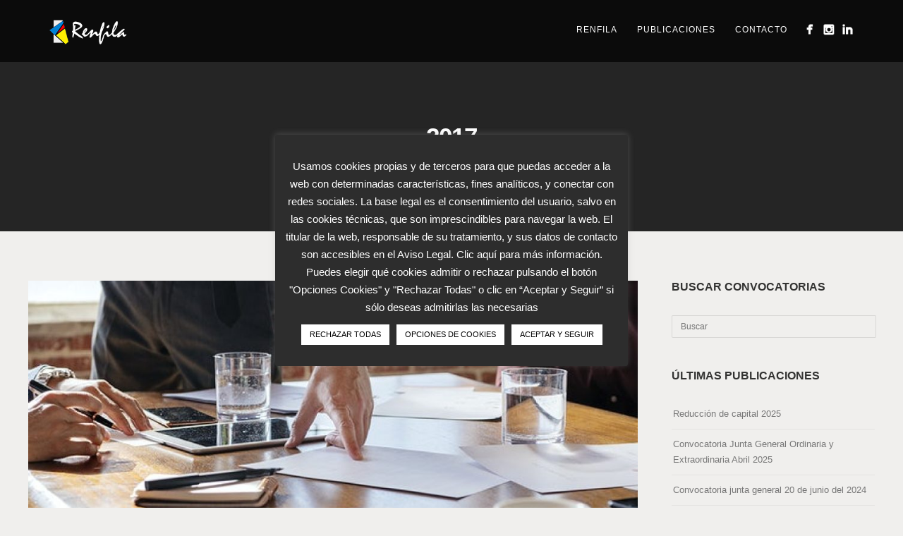

--- FILE ---
content_type: text/html; charset=UTF-8
request_url: https://www.renfila.es/publicaciones/tag/2017-2
body_size: 35923
content:
<!DOCTYPE html>
<html lang="es">
<head>
<meta http-equiv="Content-Type" content="text/html; charset=UTF-8" />
<!-- Google Tag Manager -->
<script>(function(w,d,s,l,i){w[l]=w[l]||[];w[l].push({'gtm.start':
new Date().getTime(),event:'gtm.js'});var f=d.getElementsByTagName(s)[0],
j=d.createElement(s),dl=l!='dataLayer'?'&l='+l:'';j.async=true;j.src=
'https://www.googletagmanager.com/gtm.js?id='+i+dl;f.parentNode.insertBefore(j,f);
})(window,document,'script','dataLayer','GTM-TC7PFNX');</script>
<!-- End Google Tag Manager -->


<!-- Mobile Devices Viewport Resset-->
<meta name="viewport" content="width=device-width, initial-scale=1.0, maximum-scale=1">
<meta name="apple-mobile-web-app-capable" content="yes">
<!-- <meta name="viewport" content="initial-scale=1.0, user-scalable=1" /> -->

<meta name="keywords" content="alquiler,venta,oficinas,madrid,viviendas,casa,pisos" />


<meta name="robots" content="noindex,follow" />

<link rel="alternate" type="application/rss+xml" title="Renfila RSS" href="https://www.renfila.es/feed" />
<link rel="pingback" href="https://www.renfila.es/xmlrpc.php" />
<link rel="shortcut icon" type="image/x-icon" href="https://www.renfila.es/wp-content/uploads/2022/09/renfila_favicon.ico" />

<!--[if lt IE 9]>
<script src="https://www.renfila.es/wp-content/themes/renfila/js/html5shiv.js"></script>
<![endif]-->

<title>2017 | Renfila</title><link rel="preload" data-rocket-preload as="style" href="https://fonts.googleapis.com/css?family=Roboto%3A300%2C400%26%23039%3B%20rel%3D%26%23039%3Bstylesheet%26%23039%3B%20type%3D%26%23039%3Btext%2Fcss&#038;display=swap" /><link rel="stylesheet" href="https://fonts.googleapis.com/css?family=Roboto%3A300%2C400%26%23039%3B%20rel%3D%26%23039%3Bstylesheet%26%23039%3B%20type%3D%26%23039%3Btext%2Fcss&#038;display=swap" media="print" onload="this.media='all'" /><noscript><link rel="stylesheet" href="https://fonts.googleapis.com/css?family=Roboto%3A300%2C400%26%23039%3B%20rel%3D%26%23039%3Bstylesheet%26%23039%3B%20type%3D%26%23039%3Btext%2Fcss&#038;display=swap" /></noscript>
<meta name='robots' content='max-image-preview:large' />
	<style>img:is([sizes="auto" i], [sizes^="auto," i]) { contain-intrinsic-size: 3000px 1500px }</style>
	<link rel='dns-prefetch' href='//www.renfila.es' />
<link rel='dns-prefetch' href='//www.youtube.com' />
<link rel='dns-prefetch' href='//fonts.googleapis.com' />
<link href='https://fonts.gstatic.com' crossorigin rel='preconnect' />
<link rel="alternate" type="application/rss+xml" title="Renfila &raquo; Feed" href="https://www.renfila.es/feed" />
<link rel="alternate" type="application/rss+xml" title="Renfila &raquo; Feed de los comentarios" href="https://www.renfila.es/comments/feed" />
<link rel="alternate" type="application/rss+xml" title="Renfila &raquo; Etiqueta 2017 del feed" href="https://www.renfila.es/publicaciones/tag/2017-2/feed" />
<style id='wp-emoji-styles-inline-css' type='text/css'>

	img.wp-smiley, img.emoji {
		display: inline !important;
		border: none !important;
		box-shadow: none !important;
		height: 1em !important;
		width: 1em !important;
		margin: 0 0.07em !important;
		vertical-align: -0.1em !important;
		background: none !important;
		padding: 0 !important;
	}
</style>
<link rel='stylesheet' id='wp-block-library-css' href='https://www.renfila.es/wp-includes/css/dist/block-library/style.min.css?ver=6.8.3' type='text/css' media='all' />
<style id='classic-theme-styles-inline-css' type='text/css'>
/*! This file is auto-generated */
.wp-block-button__link{color:#fff;background-color:#32373c;border-radius:9999px;box-shadow:none;text-decoration:none;padding:calc(.667em + 2px) calc(1.333em + 2px);font-size:1.125em}.wp-block-file__button{background:#32373c;color:#fff;text-decoration:none}
</style>
<style id='global-styles-inline-css' type='text/css'>
:root{--wp--preset--aspect-ratio--square: 1;--wp--preset--aspect-ratio--4-3: 4/3;--wp--preset--aspect-ratio--3-4: 3/4;--wp--preset--aspect-ratio--3-2: 3/2;--wp--preset--aspect-ratio--2-3: 2/3;--wp--preset--aspect-ratio--16-9: 16/9;--wp--preset--aspect-ratio--9-16: 9/16;--wp--preset--color--black: #000000;--wp--preset--color--cyan-bluish-gray: #abb8c3;--wp--preset--color--white: #ffffff;--wp--preset--color--pale-pink: #f78da7;--wp--preset--color--vivid-red: #cf2e2e;--wp--preset--color--luminous-vivid-orange: #ff6900;--wp--preset--color--luminous-vivid-amber: #fcb900;--wp--preset--color--light-green-cyan: #7bdcb5;--wp--preset--color--vivid-green-cyan: #00d084;--wp--preset--color--pale-cyan-blue: #8ed1fc;--wp--preset--color--vivid-cyan-blue: #0693e3;--wp--preset--color--vivid-purple: #9b51e0;--wp--preset--gradient--vivid-cyan-blue-to-vivid-purple: linear-gradient(135deg,rgba(6,147,227,1) 0%,rgb(155,81,224) 100%);--wp--preset--gradient--light-green-cyan-to-vivid-green-cyan: linear-gradient(135deg,rgb(122,220,180) 0%,rgb(0,208,130) 100%);--wp--preset--gradient--luminous-vivid-amber-to-luminous-vivid-orange: linear-gradient(135deg,rgba(252,185,0,1) 0%,rgba(255,105,0,1) 100%);--wp--preset--gradient--luminous-vivid-orange-to-vivid-red: linear-gradient(135deg,rgba(255,105,0,1) 0%,rgb(207,46,46) 100%);--wp--preset--gradient--very-light-gray-to-cyan-bluish-gray: linear-gradient(135deg,rgb(238,238,238) 0%,rgb(169,184,195) 100%);--wp--preset--gradient--cool-to-warm-spectrum: linear-gradient(135deg,rgb(74,234,220) 0%,rgb(151,120,209) 20%,rgb(207,42,186) 40%,rgb(238,44,130) 60%,rgb(251,105,98) 80%,rgb(254,248,76) 100%);--wp--preset--gradient--blush-light-purple: linear-gradient(135deg,rgb(255,206,236) 0%,rgb(152,150,240) 100%);--wp--preset--gradient--blush-bordeaux: linear-gradient(135deg,rgb(254,205,165) 0%,rgb(254,45,45) 50%,rgb(107,0,62) 100%);--wp--preset--gradient--luminous-dusk: linear-gradient(135deg,rgb(255,203,112) 0%,rgb(199,81,192) 50%,rgb(65,88,208) 100%);--wp--preset--gradient--pale-ocean: linear-gradient(135deg,rgb(255,245,203) 0%,rgb(182,227,212) 50%,rgb(51,167,181) 100%);--wp--preset--gradient--electric-grass: linear-gradient(135deg,rgb(202,248,128) 0%,rgb(113,206,126) 100%);--wp--preset--gradient--midnight: linear-gradient(135deg,rgb(2,3,129) 0%,rgb(40,116,252) 100%);--wp--preset--font-size--small: 13px;--wp--preset--font-size--medium: 20px;--wp--preset--font-size--large: 36px;--wp--preset--font-size--x-large: 42px;--wp--preset--spacing--20: 0.44rem;--wp--preset--spacing--30: 0.67rem;--wp--preset--spacing--40: 1rem;--wp--preset--spacing--50: 1.5rem;--wp--preset--spacing--60: 2.25rem;--wp--preset--spacing--70: 3.38rem;--wp--preset--spacing--80: 5.06rem;--wp--preset--shadow--natural: 6px 6px 9px rgba(0, 0, 0, 0.2);--wp--preset--shadow--deep: 12px 12px 50px rgba(0, 0, 0, 0.4);--wp--preset--shadow--sharp: 6px 6px 0px rgba(0, 0, 0, 0.2);--wp--preset--shadow--outlined: 6px 6px 0px -3px rgba(255, 255, 255, 1), 6px 6px rgba(0, 0, 0, 1);--wp--preset--shadow--crisp: 6px 6px 0px rgba(0, 0, 0, 1);}:where(.is-layout-flex){gap: 0.5em;}:where(.is-layout-grid){gap: 0.5em;}body .is-layout-flex{display: flex;}.is-layout-flex{flex-wrap: wrap;align-items: center;}.is-layout-flex > :is(*, div){margin: 0;}body .is-layout-grid{display: grid;}.is-layout-grid > :is(*, div){margin: 0;}:where(.wp-block-columns.is-layout-flex){gap: 2em;}:where(.wp-block-columns.is-layout-grid){gap: 2em;}:where(.wp-block-post-template.is-layout-flex){gap: 1.25em;}:where(.wp-block-post-template.is-layout-grid){gap: 1.25em;}.has-black-color{color: var(--wp--preset--color--black) !important;}.has-cyan-bluish-gray-color{color: var(--wp--preset--color--cyan-bluish-gray) !important;}.has-white-color{color: var(--wp--preset--color--white) !important;}.has-pale-pink-color{color: var(--wp--preset--color--pale-pink) !important;}.has-vivid-red-color{color: var(--wp--preset--color--vivid-red) !important;}.has-luminous-vivid-orange-color{color: var(--wp--preset--color--luminous-vivid-orange) !important;}.has-luminous-vivid-amber-color{color: var(--wp--preset--color--luminous-vivid-amber) !important;}.has-light-green-cyan-color{color: var(--wp--preset--color--light-green-cyan) !important;}.has-vivid-green-cyan-color{color: var(--wp--preset--color--vivid-green-cyan) !important;}.has-pale-cyan-blue-color{color: var(--wp--preset--color--pale-cyan-blue) !important;}.has-vivid-cyan-blue-color{color: var(--wp--preset--color--vivid-cyan-blue) !important;}.has-vivid-purple-color{color: var(--wp--preset--color--vivid-purple) !important;}.has-black-background-color{background-color: var(--wp--preset--color--black) !important;}.has-cyan-bluish-gray-background-color{background-color: var(--wp--preset--color--cyan-bluish-gray) !important;}.has-white-background-color{background-color: var(--wp--preset--color--white) !important;}.has-pale-pink-background-color{background-color: var(--wp--preset--color--pale-pink) !important;}.has-vivid-red-background-color{background-color: var(--wp--preset--color--vivid-red) !important;}.has-luminous-vivid-orange-background-color{background-color: var(--wp--preset--color--luminous-vivid-orange) !important;}.has-luminous-vivid-amber-background-color{background-color: var(--wp--preset--color--luminous-vivid-amber) !important;}.has-light-green-cyan-background-color{background-color: var(--wp--preset--color--light-green-cyan) !important;}.has-vivid-green-cyan-background-color{background-color: var(--wp--preset--color--vivid-green-cyan) !important;}.has-pale-cyan-blue-background-color{background-color: var(--wp--preset--color--pale-cyan-blue) !important;}.has-vivid-cyan-blue-background-color{background-color: var(--wp--preset--color--vivid-cyan-blue) !important;}.has-vivid-purple-background-color{background-color: var(--wp--preset--color--vivid-purple) !important;}.has-black-border-color{border-color: var(--wp--preset--color--black) !important;}.has-cyan-bluish-gray-border-color{border-color: var(--wp--preset--color--cyan-bluish-gray) !important;}.has-white-border-color{border-color: var(--wp--preset--color--white) !important;}.has-pale-pink-border-color{border-color: var(--wp--preset--color--pale-pink) !important;}.has-vivid-red-border-color{border-color: var(--wp--preset--color--vivid-red) !important;}.has-luminous-vivid-orange-border-color{border-color: var(--wp--preset--color--luminous-vivid-orange) !important;}.has-luminous-vivid-amber-border-color{border-color: var(--wp--preset--color--luminous-vivid-amber) !important;}.has-light-green-cyan-border-color{border-color: var(--wp--preset--color--light-green-cyan) !important;}.has-vivid-green-cyan-border-color{border-color: var(--wp--preset--color--vivid-green-cyan) !important;}.has-pale-cyan-blue-border-color{border-color: var(--wp--preset--color--pale-cyan-blue) !important;}.has-vivid-cyan-blue-border-color{border-color: var(--wp--preset--color--vivid-cyan-blue) !important;}.has-vivid-purple-border-color{border-color: var(--wp--preset--color--vivid-purple) !important;}.has-vivid-cyan-blue-to-vivid-purple-gradient-background{background: var(--wp--preset--gradient--vivid-cyan-blue-to-vivid-purple) !important;}.has-light-green-cyan-to-vivid-green-cyan-gradient-background{background: var(--wp--preset--gradient--light-green-cyan-to-vivid-green-cyan) !important;}.has-luminous-vivid-amber-to-luminous-vivid-orange-gradient-background{background: var(--wp--preset--gradient--luminous-vivid-amber-to-luminous-vivid-orange) !important;}.has-luminous-vivid-orange-to-vivid-red-gradient-background{background: var(--wp--preset--gradient--luminous-vivid-orange-to-vivid-red) !important;}.has-very-light-gray-to-cyan-bluish-gray-gradient-background{background: var(--wp--preset--gradient--very-light-gray-to-cyan-bluish-gray) !important;}.has-cool-to-warm-spectrum-gradient-background{background: var(--wp--preset--gradient--cool-to-warm-spectrum) !important;}.has-blush-light-purple-gradient-background{background: var(--wp--preset--gradient--blush-light-purple) !important;}.has-blush-bordeaux-gradient-background{background: var(--wp--preset--gradient--blush-bordeaux) !important;}.has-luminous-dusk-gradient-background{background: var(--wp--preset--gradient--luminous-dusk) !important;}.has-pale-ocean-gradient-background{background: var(--wp--preset--gradient--pale-ocean) !important;}.has-electric-grass-gradient-background{background: var(--wp--preset--gradient--electric-grass) !important;}.has-midnight-gradient-background{background: var(--wp--preset--gradient--midnight) !important;}.has-small-font-size{font-size: var(--wp--preset--font-size--small) !important;}.has-medium-font-size{font-size: var(--wp--preset--font-size--medium) !important;}.has-large-font-size{font-size: var(--wp--preset--font-size--large) !important;}.has-x-large-font-size{font-size: var(--wp--preset--font-size--x-large) !important;}
:where(.wp-block-post-template.is-layout-flex){gap: 1.25em;}:where(.wp-block-post-template.is-layout-grid){gap: 1.25em;}
:where(.wp-block-columns.is-layout-flex){gap: 2em;}:where(.wp-block-columns.is-layout-grid){gap: 2em;}
:root :where(.wp-block-pullquote){font-size: 1.5em;line-height: 1.6;}
</style>
<link data-minify="1" rel='stylesheet' id='cookie-law-info-css' href='https://www.renfila.es/wp-content/cache/min/1/wp-content/plugins/cookie-law-info/legacy/public/css/cookie-law-info-public.css?ver=1768304918' type='text/css' media='all' />
<link data-minify="1" rel='stylesheet' id='cookie-law-info-gdpr-css' href='https://www.renfila.es/wp-content/cache/min/1/wp-content/plugins/cookie-law-info/legacy/public/css/cookie-law-info-gdpr.css?ver=1768304918' type='text/css' media='all' />
<link data-minify="1" rel='stylesheet' id='bonfire-navi-css-css' href='https://www.renfila.es/wp-content/cache/min/1/wp-content/plugins/navi-by-bonfire/navi.css?ver=1768304918' type='text/css' media='all' />

<link data-minify="1" rel='stylesheet' id='pexeto-pretty-photo-css' href='https://www.renfila.es/wp-content/cache/background-css/1/www.renfila.es/wp-content/cache/min/1/wp-content/themes/renfila/css/prettyPhoto.css?ver=1768304918&wpr_t=1768644362' type='text/css' media='all' />
<link data-minify="1" rel='stylesheet' id='pexeto-stylesheet-css' href='https://www.renfila.es/wp-content/cache/background-css/1/www.renfila.es/wp-content/cache/min/1/wp-content/themes/renfila/style.css?ver=1768304918&wpr_t=1768644362' type='text/css' media='all' />
<style id='pexeto-stylesheet-inline-css' type='text/css'>
button, .button , input[type="submit"], input[type="button"], 
								#submit, .left-arrow:hover,.right-arrow:hover, .ps-left-arrow:hover, 
								.ps-right-arrow:hover, .cs-arrows:hover,.nivo-nextNav:hover, .nivo-prevNav:hover,
								.scroll-to-top:hover, .services-icon .img-container, .services-thumbnail h3:after,
								.pg-pagination a.current, .pg-pagination a:hover, #content-container .wp-pagenavi span.current, 
								#content-container .wp-pagenavi a:hover, #blog-pagination a:hover,
								.pg-item h2:after, .pc-item h2:after, .ps-icon, .ps-left-arrow:hover, .ps-right-arrow:hover,
								.pc-next:hover, .pc-prev:hover, .pc-wrapper .icon-circle, .pg-item .icon-circle, .qg-img .icon-circle,
								.ts-arrow:hover, .section-light .section-title:before, .section-light2 .section-title:after,
								.section-light-bg .section-title:after, .section-dark .section-title:after,
								.woocommerce .widget_price_filter .ui-slider .ui-slider-range,
								.woocommerce-page .widget_price_filter .ui-slider .ui-slider-range, 
								.controlArrow.prev:hover,.controlArrow.next:hover, .pex-woo-cart-num,
								.woocommerce span.onsale, .woocommerce-page span.onsale.woocommerce nav.woocommerce-pagination ul li span.current, .woocommerce-page nav.woocommerce-pagination ul li span.current,
								.woocommerce #content nav.woocommerce-pagination ul li span.current, .woocommerce-page #content nav.woocommerce-pagination ul li span.current,
								.woocommerce #content nav.woocommerce-pagination ul li span.current, .woocommerce-page #content nav.woocommerce-pagination ul li span.current,
								.woocommerce nav.woocommerce-pagination ul li a:hover, .woocommerce-page nav.woocommerce-pagination ul li a:hover,
								.woocommerce #content nav.woocommerce-pagination ul li a:hover, .woocommerce-page #content nav.woocommerce-pagination ul li a:hover,
								.woocommerce nav.woocommerce-pagination ul li a:focus, .woocommerce-page nav.woocommerce-pagination ul li a:focus,
								.woocommerce #content nav.woocommerce-pagination ul li a:focus, .woocommerce-page #content nav.woocommerce-pagination ul li a:focus,
								.pt-highlight .pt-title{background-color:#c5ab74;}a, a:hover, .post-info a:hover, .read-more, .footer-widgets a:hover, .comment-info .reply,
								.comment-info .reply a, .comment-info, .post-title a:hover, .post-tags a, .format-aside aside a:hover,
								.testimonials-details a, .lp-title a:hover, .woocommerce .star-rating, .woocommerce-page .star-rating,
								.woocommerce .star-rating:before, .woocommerce-page .star-rating:before, .tabs .current a,
								#wp-calendar tbody td a, .widget_nav_menu li.current-menu-item > a, .archive-page a:hover, .woocommerce-MyAccount-navigation li.is-active a{color:#c5ab74;}.accordion-title.current, .read-more, .bypostauthor, .sticky,
								.pg-cat-filter a.current{border-color:#c5ab74;}.pg-element-loading .icon-circle:after{border-top-color:#c5ab74;}body, .page-wrapper, #sidebar input[type="text"], 
									#sidebar input[type="password"], #sidebar textarea, .comment-respond input[type="text"],
									 .comment-respond textarea{background-color:#f0efed;}#footer, #footer input[type=text], #footer input[type=password], 
								#footer textarea, #footer input[type=search]{background-color:#474542;}.footer-bottom{background-color:#3a3835;}.tabs-container > ul li a, .accordion-title, .recaptcha-input-wrap,
								.post-tags a, .ps-loading, .woocommerce #payment, .woocommerce-page #payment,
								.pt-price-box, .pexeto-related-posts .rp-no-header{background-color:#f7f7f7;}.widget_nav_menu ul ul, .widget_categories ul ul, .widget_nav_menu ul ul li, 
								.widget_categories ul ul li, .archive-page ul, #not-found h1, .tabs-container > ul li a{border-color:#f7f7f7;}#not-found h1{color:#f7f7f7;}#logo-container img{width:120px; }#logo-container img{height:45px;}#menu ul li a{font-size:12px;}.mob-nav-btn {display:none};
</style>
<!--[if lte IE 8]>
<link rel='stylesheet' id='pexeto-ie8-css' href='https://www.renfila.es/wp-content/themes/renfila/css/style_ie8.css?ver=6.8.3' type='text/css' media='all' />
<![endif]-->
<link data-minify="1" rel='stylesheet' id='wp-pagenavi-css' href='https://www.renfila.es/wp-content/cache/min/1/wp-content/plugins/wp-pagenavi/pagenavi-css.css?ver=1768304918' type='text/css' media='all' />
<style id='rocket-lazyload-inline-css' type='text/css'>
.rll-youtube-player{position:relative;padding-bottom:56.23%;height:0;overflow:hidden;max-width:100%;}.rll-youtube-player:focus-within{outline: 2px solid currentColor;outline-offset: 5px;}.rll-youtube-player iframe{position:absolute;top:0;left:0;width:100%;height:100%;z-index:100;background:0 0}.rll-youtube-player img{bottom:0;display:block;left:0;margin:auto;max-width:100%;width:100%;position:absolute;right:0;top:0;border:none;height:auto;-webkit-transition:.4s all;-moz-transition:.4s all;transition:.4s all}.rll-youtube-player img:hover{-webkit-filter:brightness(75%)}.rll-youtube-player .play{height:100%;width:100%;left:0;top:0;position:absolute;background:var(--wpr-bg-96e976d8-41f2-44e7-95f9-45e01c516ed7) no-repeat center;background-color: transparent !important;cursor:pointer;border:none;}
</style>
<script type="text/javascript" src="https://www.renfila.es/wp-includes/js/jquery/jquery.min.js?ver=3.7.1" id="jquery-core-js"></script>
<script type="text/javascript" src="https://www.renfila.es/wp-includes/js/jquery/jquery-migrate.min.js?ver=3.4.1" id="jquery-migrate-js" data-rocket-defer defer></script>
<script type="text/javascript" id="cookie-law-info-js-extra">
/* <![CDATA[ */
var Cli_Data = {"nn_cookie_ids":[],"cookielist":[],"non_necessary_cookies":[],"ccpaEnabled":"","ccpaRegionBased":"","ccpaBarEnabled":"","strictlyEnabled":["necessary","obligatoire"],"ccpaType":"gdpr","js_blocking":"1","custom_integration":"","triggerDomRefresh":"","secure_cookies":""};
var cli_cookiebar_settings = {"animate_speed_hide":"500","animate_speed_show":"500","background":"#2d2d2d","border":"#b1a6a6c2","border_on":"","button_1_button_colour":"#ffffff","button_1_button_hover":"#cccccc","button_1_link_colour":"#000000","button_1_as_button":"1","button_1_new_win":"","button_2_button_colour":"#333","button_2_button_hover":"#292929","button_2_link_colour":"#444","button_2_as_button":"","button_2_hidebar":"","button_3_button_colour":"#ffffff","button_3_button_hover":"#cccccc","button_3_link_colour":"#000000","button_3_as_button":"1","button_3_new_win":"","button_4_button_colour":"#ffffff","button_4_button_hover":"#cccccc","button_4_link_colour":"#000000","button_4_as_button":"1","button_7_button_colour":"#2d2d2d","button_7_button_hover":"#242424","button_7_link_colour":"#fff","button_7_as_button":"1","button_7_new_win":"","font_family":"inherit","header_fix":"","notify_animate_hide":"1","notify_animate_show":"1","notify_div_id":"#cookie-law-info-bar","notify_position_horizontal":"right","notify_position_vertical":"bottom","scroll_close":"","scroll_close_reload":"","accept_close_reload":"","reject_close_reload":"","showagain_tab":"","showagain_background":"#fff","showagain_border":"#000","showagain_div_id":"#cookie-law-info-again","showagain_x_position":"100px","text":"#ffffff","show_once_yn":"","show_once":"10000","logging_on":"","as_popup":"","popup_overlay":"","bar_heading_text":"","cookie_bar_as":"popup","popup_showagain_position":"bottom-right","widget_position":"right"};
var log_object = {"ajax_url":"https:\/\/www.renfila.es\/wp-admin\/admin-ajax.php"};
/* ]]> */
</script>
<script data-minify="1" type="text/javascript" src="https://www.renfila.es/wp-content/cache/min/1/wp-content/plugins/cookie-law-info/legacy/public/js/cookie-law-info-public.js?ver=1768304918" id="cookie-law-info-js" data-rocket-defer defer></script>
<script data-minify="1" type="text/javascript" src="https://www.renfila.es/wp-content/cache/min/1/wp-content/plugins/navi-by-bonfire/navi-accordion.js?ver=1768304918" id="bonfire-navi-accordion-js" data-rocket-defer defer></script>
<link rel="https://api.w.org/" href="https://www.renfila.es/wp-json/" /><link rel="alternate" title="JSON" type="application/json" href="https://www.renfila.es/wp-json/wp/v2/tags/144" /><link rel="EditURI" type="application/rsd+xml" title="RSD" href="https://www.renfila.es/xmlrpc.php?rsd" />
<meta name="generator" content="WordPress 6.8.3" />
<script type="text/plain" data-cli-class="cli-blocker-script"  data-cli-script-type="analytics" data-cli-block="true"  data-cli-element-position="head"> enableGoogleAnalytics(); </script> <style>/* CSS added by WP Meta and Date Remover*/.entry-meta {display:none !important;}
	.home .entry-meta { display: none; }
	.entry-footer {display:none !important;}
	.home .entry-footer { display: none; }</style><!-- Google Tag Manager -->
<script>(function(w,d,s,l,i){w[l]=w[l]||[];w[l].push({'gtm.start':
new Date().getTime(),event:'gtm.js'});var f=d.getElementsByTagName(s)[0],
j=d.createElement(s),dl=l!='dataLayer'?'&l='+l:'';j.async=true;j.src=
'https://www.googletagmanager.com/gtm.js?id='+i+dl;f.parentNode.insertBefore(j,f);
})(window,document,'script','dataLayer','GTM-TC7PFNX');</script>
<!-- End Google Tag Manager --><!-- Global site tag (gtag.js) - Google Analytics -->
<script async src="https://www.googletagmanager.com/gtag/js?id=UA-120201674-1"></script>
<script>
  window.dataLayer = window.dataLayer || [];
  function gtag(){dataLayer.push(arguments);}
  gtag('js', new Date());

  gtag('config', 'UA-120201674-1');
</script><link rel="icon" href="https://www.renfila.es/wp-content/uploads/2022/09/cropped-Renfila_favico-32x32.png" sizes="32x32" />
<link rel="icon" href="https://www.renfila.es/wp-content/uploads/2022/09/cropped-Renfila_favico-192x192.png" sizes="192x192" />
<link rel="apple-touch-icon" href="https://www.renfila.es/wp-content/uploads/2022/09/cropped-Renfila_favico-180x180.png" />
<meta name="msapplication-TileImage" content="https://www.renfila.es/wp-content/uploads/2022/09/cropped-Renfila_favico-270x270.png" />
<noscript><style id="rocket-lazyload-nojs-css">.rll-youtube-player, [data-lazy-src]{display:none !important;}</style></noscript>
<style id="wpr-lazyload-bg-container"></style><style id="wpr-lazyload-bg-exclusion"></style>
<noscript>
<style id="wpr-lazyload-bg-nostyle">div.pp_default .pp_top .pp_left{--wpr-bg-e563e570-d4bd-40ec-9bb8-1573c78d63b4: url('https://www.renfila.es/wp-content/themes/renfila/images/prettyPhoto/default/sprite.png');}div.pp_default .pp_top .pp_middle{--wpr-bg-a462125d-f165-49ee-9329-6dd8c11bf4ae: url('https://www.renfila.es/wp-content/themes/renfila/images/prettyPhoto/default/sprite_x.png');}div.pp_default .pp_top .pp_right{--wpr-bg-9c828c3f-6f98-43c3-9281-ca2fe7c51748: url('https://www.renfila.es/wp-content/themes/renfila/images/prettyPhoto/default/sprite.png');}div.pp_default .pp_content_container .pp_left{--wpr-bg-3390de71-9e43-4ac9-bc9a-2e3b0a5028a1: url('https://www.renfila.es/wp-content/themes/renfila/images/prettyPhoto/default/sprite_y.png');}div.pp_default .pp_content_container .pp_right{--wpr-bg-07e6a415-d6aa-4f47-97ed-d2e11822645c: url('https://www.renfila.es/wp-content/themes/renfila/images/prettyPhoto/default/sprite_y.png');}div.pp_default .pp_next:hover{--wpr-bg-3ff17bae-d601-4089-8290-2e8a55271940: url('https://www.renfila.es/wp-content/themes/renfila/images/prettyPhoto/default/sprite_next.png');}div.pp_default .pp_previous:hover{--wpr-bg-9c891841-07ee-4523-a7cf-aef46515e11e: url('https://www.renfila.es/wp-content/themes/renfila/images/prettyPhoto/default/sprite_prev.png');}div.pp_default .pp_expand{--wpr-bg-26e40eb1-0765-4fa6-b33e-f34671a12a29: url('https://www.renfila.es/wp-content/themes/renfila/images/prettyPhoto/default/sprite.png');}div.pp_default .pp_expand:hover{--wpr-bg-bda9d10f-6b24-4a02-a654-51abd2f1db88: url('https://www.renfila.es/wp-content/themes/renfila/images/prettyPhoto/default/sprite.png');}div.pp_default .pp_contract{--wpr-bg-fd60521c-0edc-41b5-a649-16259c02fd49: url('https://www.renfila.es/wp-content/themes/renfila/images/prettyPhoto/default/sprite.png');}div.pp_default .pp_contract:hover{--wpr-bg-f811e634-81c8-4e0b-b7c8-bfa5dc9237bf: url('https://www.renfila.es/wp-content/themes/renfila/images/prettyPhoto/default/sprite.png');}div.pp_default .pp_close{--wpr-bg-5e18d8d3-ed32-4e4e-a589-53eb3e1ac036: url('https://www.renfila.es/wp-content/themes/renfila/images/prettyPhoto/default/sprite.png');}div.pp_default .pp_gallery ul li a{--wpr-bg-2c0242d4-1564-48e0-bcc1-50525847bd82: url('https://www.renfila.es/wp-content/themes/renfila/images/prettyPhoto/default/default_thumb.png');}div.pp_default .pp_nav .pp_play,div.pp_default .pp_nav .pp_pause{--wpr-bg-d2da10c8-dad9-4964-b99f-e1c6fbdf0454: url('https://www.renfila.es/wp-content/themes/renfila/images/prettyPhoto/default/sprite.png');}div.pp_default a.pp_arrow_previous,div.pp_default a.pp_arrow_next{--wpr-bg-d408b98e-2ef2-4a78-81b7-6687567ce5cc: url('https://www.renfila.es/wp-content/themes/renfila/images/prettyPhoto/default/sprite.png');}div.pp_default .pp_bottom .pp_left{--wpr-bg-1602bc00-83a0-4837-bf53-3c1ae5ad6a17: url('https://www.renfila.es/wp-content/themes/renfila/images/prettyPhoto/default/sprite.png');}div.pp_default .pp_bottom .pp_middle{--wpr-bg-defa5ba6-9311-458c-b77f-677d44910334: url('https://www.renfila.es/wp-content/themes/renfila/images/prettyPhoto/default/sprite_x.png');}div.pp_default .pp_bottom .pp_right{--wpr-bg-a20bec8a-08a9-41da-b6f3-5618c9362eef: url('https://www.renfila.es/wp-content/themes/renfila/images/prettyPhoto/default/sprite.png');}div.pp_default .pp_loaderIcon{--wpr-bg-84d6d3be-3fd1-422e-a5e4-b8f54fe8cbc0: url('https://www.renfila.es/wp-content/themes/renfila/images/prettyPhoto/default/loader.gif');}div.light_rounded .pp_top .pp_left{--wpr-bg-5ddc5f54-f48c-4a1b-a936-659554de1543: url('https://www.renfila.es/wp-content/themes/renfila/images/prettyPhoto/light_rounded/sprite.png');}div.light_rounded .pp_top .pp_right{--wpr-bg-1dd299d6-4d82-4d1c-bdce-5f4f5b5558c3: url('https://www.renfila.es/wp-content/themes/renfila/images/prettyPhoto/light_rounded/sprite.png');}div.light_rounded .pp_next:hover{--wpr-bg-50fa9216-dbea-4b46-8ca5-1b673eb65811: url('https://www.renfila.es/wp-content/themes/renfila/images/prettyPhoto/light_rounded/btnNext.png');}div.light_rounded .pp_previous:hover{--wpr-bg-93ac1321-7bea-4b19-83f4-e06ae62ef741: url('https://www.renfila.es/wp-content/themes/renfila/images/prettyPhoto/light_rounded/btnPrevious.png');}div.light_rounded .pp_expand{--wpr-bg-c6e743fe-0862-46f6-80da-c2a77e7a77dd: url('https://www.renfila.es/wp-content/themes/renfila/images/prettyPhoto/light_rounded/sprite.png');}div.light_rounded .pp_expand:hover{--wpr-bg-71aeebd0-1383-4ccc-a0ec-b3ce253ce4dd: url('https://www.renfila.es/wp-content/themes/renfila/images/prettyPhoto/light_rounded/sprite.png');}div.light_rounded .pp_contract{--wpr-bg-d6070ae0-f359-49ba-a2d2-ccc3586fa807: url('https://www.renfila.es/wp-content/themes/renfila/images/prettyPhoto/light_rounded/sprite.png');}div.light_rounded .pp_contract:hover{--wpr-bg-00d98832-a853-466d-a2e0-c0aef03c1450: url('https://www.renfila.es/wp-content/themes/renfila/images/prettyPhoto/light_rounded/sprite.png');}div.light_rounded .pp_close{--wpr-bg-2c012c0a-299c-4a62-8f10-3bdedc4c2960: url('https://www.renfila.es/wp-content/themes/renfila/images/prettyPhoto/light_rounded/sprite.png');}div.light_rounded .pp_nav .pp_play{--wpr-bg-982c786a-64c3-42c4-9ec3-1dcc8390c131: url('https://www.renfila.es/wp-content/themes/renfila/images/prettyPhoto/light_rounded/sprite.png');}div.light_rounded .pp_nav .pp_pause{--wpr-bg-363b5661-58b2-46b7-916a-0dc5862c2b3a: url('https://www.renfila.es/wp-content/themes/renfila/images/prettyPhoto/light_rounded/sprite.png');}div.light_rounded .pp_arrow_previous{--wpr-bg-3983360b-066c-409b-93f9-396e275185c0: url('https://www.renfila.es/wp-content/themes/renfila/images/prettyPhoto/light_rounded/sprite.png');}div.light_rounded .pp_arrow_next{--wpr-bg-606d75d2-55c3-42ed-b386-7a526f2047e7: url('https://www.renfila.es/wp-content/themes/renfila/images/prettyPhoto/light_rounded/sprite.png');}div.light_rounded .pp_bottom .pp_left{--wpr-bg-cfee554a-d855-49ff-ac3c-b891864ee383: url('https://www.renfila.es/wp-content/themes/renfila/images/prettyPhoto/light_rounded/sprite.png');}div.light_rounded .pp_bottom .pp_right{--wpr-bg-3e079a06-e450-4371-b447-bd7b13e0f55a: url('https://www.renfila.es/wp-content/themes/renfila/images/prettyPhoto/light_rounded/sprite.png');}div.light_rounded .pp_loaderIcon{--wpr-bg-4d02b410-39a4-4da3-bb86-feb30082872b: url('https://www.renfila.es/wp-content/themes/renfila/images/prettyPhoto/light_rounded/loader.gif');}div.dark_rounded .pp_top .pp_left{--wpr-bg-cd9f84ac-c83d-4f39-a46b-7022e45f8f88: url('https://www.renfila.es/wp-content/themes/renfila/images/prettyPhoto/dark_rounded/sprite.png');}div.dark_rounded .pp_top .pp_middle{--wpr-bg-ccdb7646-4ed2-4c16-815e-ef63959ff5c6: url('https://www.renfila.es/wp-content/themes/renfila/images/prettyPhoto/dark_rounded/contentPattern.png');}div.dark_rounded .pp_top .pp_right{--wpr-bg-248e868f-d397-48d3-8885-a8adc02213b0: url('https://www.renfila.es/wp-content/themes/renfila/images/prettyPhoto/dark_rounded/sprite.png');}div.dark_rounded .pp_content_container .pp_left{--wpr-bg-d17675cf-dd63-4d97-8d26-51e27af36d5c: url('https://www.renfila.es/wp-content/themes/renfila/images/prettyPhoto/dark_rounded/contentPattern.png');}div.dark_rounded .pp_content_container .pp_right{--wpr-bg-9b170664-872a-43c5-8548-fc3fbc5e2c4f: url('https://www.renfila.es/wp-content/themes/renfila/images/prettyPhoto/dark_rounded/contentPattern.png');}div.dark_rounded .pp_content{--wpr-bg-079b4a63-113c-41d6-8aa3-db751e91fcf6: url('https://www.renfila.es/wp-content/themes/renfila/images/prettyPhoto/dark_rounded/contentPattern.png');}div.dark_rounded .pp_next:hover{--wpr-bg-8959a5a6-878d-4fe1-aaa1-8755874ba1ad: url('https://www.renfila.es/wp-content/themes/renfila/images/prettyPhoto/dark_rounded/btnNext.png');}div.dark_rounded .pp_previous:hover{--wpr-bg-77900128-967f-4a08-92dc-494b9d7d4115: url('https://www.renfila.es/wp-content/themes/renfila/images/prettyPhoto/dark_rounded/btnPrevious.png');}div.dark_rounded .pp_expand{--wpr-bg-3de385eb-3633-4346-9034-bd676a6bc445: url('https://www.renfila.es/wp-content/themes/renfila/images/prettyPhoto/dark_rounded/sprite.png');}div.dark_rounded .pp_expand:hover{--wpr-bg-96d2d3d8-08a2-4095-80fd-0413ce1a6bed: url('https://www.renfila.es/wp-content/themes/renfila/images/prettyPhoto/dark_rounded/sprite.png');}div.dark_rounded .pp_contract{--wpr-bg-a3c0096c-a0fc-41c8-a6f9-4038504ddff1: url('https://www.renfila.es/wp-content/themes/renfila/images/prettyPhoto/dark_rounded/sprite.png');}div.dark_rounded .pp_contract:hover{--wpr-bg-9f02d418-afd8-4de1-b44b-2eba256cd33a: url('https://www.renfila.es/wp-content/themes/renfila/images/prettyPhoto/dark_rounded/sprite.png');}div.dark_rounded .pp_close{--wpr-bg-c915cdfd-2758-400c-9870-88e6f6f44dc4: url('https://www.renfila.es/wp-content/themes/renfila/images/prettyPhoto/dark_rounded/sprite.png');}div.dark_rounded .pp_nav .pp_play{--wpr-bg-26f77e40-e5f6-42b0-871d-d6f54a12b49b: url('https://www.renfila.es/wp-content/themes/renfila/images/prettyPhoto/dark_rounded/sprite.png');}div.dark_rounded .pp_nav .pp_pause{--wpr-bg-0a55b43e-c638-4a5b-a7fc-3ac397f2782d: url('https://www.renfila.es/wp-content/themes/renfila/images/prettyPhoto/dark_rounded/sprite.png');}div.dark_rounded .pp_arrow_previous{--wpr-bg-d1e114b2-f2c4-41fa-a19d-718024219d5f: url('https://www.renfila.es/wp-content/themes/renfila/images/prettyPhoto/dark_rounded/sprite.png');}div.dark_rounded .pp_arrow_next{--wpr-bg-853fc39c-45c6-4081-ad22-bcc379c1c943: url('https://www.renfila.es/wp-content/themes/renfila/images/prettyPhoto/dark_rounded/sprite.png');}div.dark_rounded .pp_bottom .pp_left{--wpr-bg-a24f6009-706a-4e33-be1d-ccd705cd976c: url('https://www.renfila.es/wp-content/themes/renfila/images/prettyPhoto/dark_rounded/sprite.png');}div.dark_rounded .pp_bottom .pp_middle{--wpr-bg-2e6d6700-b007-4f0c-83a0-6d117f04527f: url('https://www.renfila.es/wp-content/themes/renfila/images/prettyPhoto/dark_rounded/contentPattern.png');}div.dark_rounded .pp_bottom .pp_right{--wpr-bg-3504d08f-5ef0-4b9b-99ff-20fb5ac79543: url('https://www.renfila.es/wp-content/themes/renfila/images/prettyPhoto/dark_rounded/sprite.png');}div.dark_rounded .pp_loaderIcon{--wpr-bg-5d1afadb-7ff8-4275-96e0-27cd3189b7dc: url('https://www.renfila.es/wp-content/themes/renfila/images/prettyPhoto/dark_rounded/loader.gif');}div.dark_square .pp_loaderIcon{--wpr-bg-8f36cd82-cdee-48e5-b083-1f03e1706356: url('https://www.renfila.es/wp-content/themes/renfila/images/prettyPhoto/dark_square/loader.gif');}div.dark_square .pp_expand{--wpr-bg-0ed87c2c-3002-4fbd-87cc-6f38ba226d23: url('https://www.renfila.es/wp-content/themes/renfila/images/prettyPhoto/dark_square/sprite.png');}div.dark_square .pp_expand:hover{--wpr-bg-c067e7bb-f297-4c36-b061-3ade00a153a1: url('https://www.renfila.es/wp-content/themes/renfila/images/prettyPhoto/dark_square/sprite.png');}div.dark_square .pp_contract{--wpr-bg-f179dd79-c48f-4150-830b-36cbf0c9c823: url('https://www.renfila.es/wp-content/themes/renfila/images/prettyPhoto/dark_square/sprite.png');}div.dark_square .pp_contract:hover{--wpr-bg-0d50c4f4-0364-433c-9593-a1900c2e7528: url('https://www.renfila.es/wp-content/themes/renfila/images/prettyPhoto/dark_square/sprite.png');}div.dark_square .pp_close{--wpr-bg-f23ba926-533f-4a40-9994-3e62d4e1be58: url('https://www.renfila.es/wp-content/themes/renfila/images/prettyPhoto/dark_square/sprite.png');}div.dark_square .pp_nav .pp_play{--wpr-bg-bc732ddd-f5d5-4561-a98a-c3f72cdd8337: url('https://www.renfila.es/wp-content/themes/renfila/images/prettyPhoto/dark_square/sprite.png');}div.dark_square .pp_nav .pp_pause{--wpr-bg-614ace5a-d833-4edc-be14-a6524de54fc5: url('https://www.renfila.es/wp-content/themes/renfila/images/prettyPhoto/dark_square/sprite.png');}div.dark_square .pp_arrow_previous{--wpr-bg-c61c7505-ce03-4c70-8319-219bbaff5af6: url('https://www.renfila.es/wp-content/themes/renfila/images/prettyPhoto/dark_square/sprite.png');}div.dark_square .pp_arrow_next{--wpr-bg-4afa741f-d6e4-4b18-8fbd-850d258cabf0: url('https://www.renfila.es/wp-content/themes/renfila/images/prettyPhoto/dark_square/sprite.png');}div.dark_square .pp_next:hover{--wpr-bg-012e24e8-7305-4171-895f-3deb70f40bfb: url('https://www.renfila.es/wp-content/themes/renfila/images/prettyPhoto/dark_square/btnNext.png');}div.dark_square .pp_previous:hover{--wpr-bg-9df3a241-01df-4237-9477-448402a60a7f: url('https://www.renfila.es/wp-content/themes/renfila/images/prettyPhoto/dark_square/btnPrevious.png');}div.light_square .pp_expand{--wpr-bg-24713865-b4b4-45da-8477-53057896dcac: url('https://www.renfila.es/wp-content/themes/renfila/images/prettyPhoto/light_square/sprite.png');}div.light_square .pp_expand:hover{--wpr-bg-8426a032-7fa6-4dd5-9ebe-7edca906a587: url('https://www.renfila.es/wp-content/themes/renfila/images/prettyPhoto/light_square/sprite.png');}div.light_square .pp_contract{--wpr-bg-ca7f403e-0f4e-44b0-b96b-518691b10a5b: url('https://www.renfila.es/wp-content/themes/renfila/images/prettyPhoto/light_square/sprite.png');}div.light_square .pp_contract:hover{--wpr-bg-59dbd045-0daf-470c-97d5-3c637345391c: url('https://www.renfila.es/wp-content/themes/renfila/images/prettyPhoto/light_square/sprite.png');}div.light_square .pp_close{--wpr-bg-491cc7bc-60cb-4ffa-89e2-f2d9b757ab7c: url('https://www.renfila.es/wp-content/themes/renfila/images/prettyPhoto/light_square/sprite.png');}div.light_square .pp_nav .pp_play{--wpr-bg-9a18268b-c531-4eb4-bed6-600133822169: url('https://www.renfila.es/wp-content/themes/renfila/images/prettyPhoto/light_square/sprite.png');}div.light_square .pp_nav .pp_pause{--wpr-bg-38c96446-33a4-4830-918a-c38ad99689e0: url('https://www.renfila.es/wp-content/themes/renfila/images/prettyPhoto/light_square/sprite.png');}div.light_square .pp_arrow_previous{--wpr-bg-6d10221b-5982-4831-8cfb-ec05452add72: url('https://www.renfila.es/wp-content/themes/renfila/images/prettyPhoto/light_square/sprite.png');}div.light_square .pp_arrow_next{--wpr-bg-bd11c26b-aa17-4e17-b876-16431ffd9ab4: url('https://www.renfila.es/wp-content/themes/renfila/images/prettyPhoto/light_square/sprite.png');}div.light_square .pp_next:hover{--wpr-bg-c47ba1cc-512d-4317-9462-4fcd5e090241: url('https://www.renfila.es/wp-content/themes/renfila/images/prettyPhoto/light_square/btnNext.png');}div.light_square .pp_previous:hover{--wpr-bg-ecb402e5-a6d1-4a3c-aa72-4925f7135a1e: url('https://www.renfila.es/wp-content/themes/renfila/images/prettyPhoto/light_square/btnPrevious.png');}div.light_square .pp_loaderIcon{--wpr-bg-b82d6ead-7d22-4645-82bc-a5fa9fb9380b: url('https://www.renfila.es/wp-content/themes/renfila/images/prettyPhoto/light_rounded/loader.gif');}div.facebook .pp_top .pp_left{--wpr-bg-25638999-325a-4e92-90c6-134bbd4e3399: url('https://www.renfila.es/wp-content/themes/renfila/images/prettyPhoto/facebook/sprite.png');}div.facebook .pp_top .pp_middle{--wpr-bg-d34e80a8-8ac8-4701-937b-0977cab06c5f: url('https://www.renfila.es/wp-content/themes/renfila/images/prettyPhoto/facebook/contentPatternTop.png');}div.facebook .pp_top .pp_right{--wpr-bg-1f20ab16-3963-4f6e-8953-1785eac8c098: url('https://www.renfila.es/wp-content/themes/renfila/images/prettyPhoto/facebook/sprite.png');}div.facebook .pp_content_container .pp_left{--wpr-bg-4a81c4e2-2ea0-4c51-a5c9-ac0293b92ed6: url('https://www.renfila.es/wp-content/themes/renfila/images/prettyPhoto/facebook/contentPatternLeft.png');}div.facebook .pp_content_container .pp_right{--wpr-bg-10268a1b-9232-4476-8b79-6a790f6af7b4: url('https://www.renfila.es/wp-content/themes/renfila/images/prettyPhoto/facebook/contentPatternRight.png');}div.facebook .pp_expand{--wpr-bg-1d05da0f-764f-49f0-b1b6-51764ed1333d: url('https://www.renfila.es/wp-content/themes/renfila/images/prettyPhoto/facebook/sprite.png');}div.facebook .pp_expand:hover{--wpr-bg-f35111b9-61fc-4012-88fe-de4b4e210213: url('https://www.renfila.es/wp-content/themes/renfila/images/prettyPhoto/facebook/sprite.png');}div.facebook .pp_contract{--wpr-bg-852d75d0-e949-4265-8ac8-169b6961802e: url('https://www.renfila.es/wp-content/themes/renfila/images/prettyPhoto/facebook/sprite.png');}div.facebook .pp_contract:hover{--wpr-bg-beb5e07a-e1e2-424d-b0b2-ed018c2ee024: url('https://www.renfila.es/wp-content/themes/renfila/images/prettyPhoto/facebook/sprite.png');}div.facebook .pp_close{--wpr-bg-9166dca7-e547-47e3-a154-32ba00047292: url('https://www.renfila.es/wp-content/themes/renfila/images/prettyPhoto/facebook/sprite.png');}div.facebook .pp_loaderIcon{--wpr-bg-d878668d-59ae-42b4-88f8-2fcb3d6d1b1b: url('https://www.renfila.es/wp-content/themes/renfila/images/prettyPhoto/facebook/loader.gif');}div.facebook .pp_arrow_previous{--wpr-bg-481aebd5-a044-487c-9301-a5ab9c2e75c1: url('https://www.renfila.es/wp-content/themes/renfila/images/prettyPhoto/facebook/sprite.png');}div.facebook .pp_arrow_next{--wpr-bg-31c4135e-01f4-4148-880b-080e0eb5f6fc: url('https://www.renfila.es/wp-content/themes/renfila/images/prettyPhoto/facebook/sprite.png');}div.facebook .pp_nav .pp_play{--wpr-bg-7a23c7ce-14b8-4325-896c-82b83b90e826: url('https://www.renfila.es/wp-content/themes/renfila/images/prettyPhoto/facebook/sprite.png');}div.facebook .pp_nav .pp_pause{--wpr-bg-b86b6b54-30bd-4503-91f4-90a97d54017a: url('https://www.renfila.es/wp-content/themes/renfila/images/prettyPhoto/facebook/sprite.png');}div.facebook .pp_next:hover{--wpr-bg-2ef2f489-9634-4164-b3a3-2febac888ac9: url('https://www.renfila.es/wp-content/themes/renfila/images/prettyPhoto/facebook/btnNext.png');}div.facebook .pp_previous:hover{--wpr-bg-bcbfe475-7940-45bc-8e96-fbc1f532980c: url('https://www.renfila.es/wp-content/themes/renfila/images/prettyPhoto/facebook/btnPrevious.png');}div.facebook .pp_bottom .pp_left{--wpr-bg-3df37764-7aee-493d-8c88-d303d5a390ce: url('https://www.renfila.es/wp-content/themes/renfila/images/prettyPhoto/facebook/sprite.png');}div.facebook .pp_bottom .pp_middle{--wpr-bg-f5593001-8a73-4385-9dae-1afe21746642: url('https://www.renfila.es/wp-content/themes/renfila/images/prettyPhoto/facebook/contentPatternBottom.png');}div.facebook .pp_bottom .pp_right{--wpr-bg-b7731034-9e4a-47dc-9259-dcc671e8f6e9: url('https://www.renfila.es/wp-content/themes/renfila/images/prettyPhoto/facebook/sprite.png');}.pp_gallery li.default a{--wpr-bg-a59d843b-fe16-461c-9808-337996ae0948: url('https://www.renfila.es/wp-content/themes/renfila/images/prettyPhoto/facebook/default_thumbnail.gif');}a.pp_next{--wpr-bg-62a72ff8-3bb9-4973-a71c-0aafd1d2aed6: url('https://www.renfila.es/wp-content/themes/renfila/images/prettyPhoto/light_rounded/btnNext.png');}a.pp_previous{--wpr-bg-9b712147-b438-4266-9ad6-aebb96ef6091: url('https://www.renfila.es/wp-content/themes/renfila/images/prettyPhoto/light_rounded/btnNext.png');}.imglist li:before{--wpr-bg-042347df-aa26-473d-a84d-bfb88fb9b763: url('https://www.renfila.es/wp-content/themes/renfila/images/list-sprites.png');}.img-loading{--wpr-bg-3ed409df-438e-4566-b988-a3491ef10eb1: url('https://www.renfila.es/wp-content/themes/renfila/images/cs-loader.gif');}.contact-loader{--wpr-bg-bdc4decc-8398-4dec-80f7-51477025beb8: url('https://www.renfila.es/wp-content/themes/renfila/images/ajax-loader-small2.gif');}.cs-loading{--wpr-bg-faa8dcc3-6f96-412c-a60b-031981955294: url('https://www.renfila.es/wp-content/themes/renfila/images/cs-loader-w.gif');}.nivo-slider{--wpr-bg-c5619986-1003-4fbe-8961-587aa350d3ef: url('https://www.renfila.es/wp-content/themes/renfila/images/cs-loader.gif');}#slider-container .nivo-wrapper{--wpr-bg-9da9eb0f-c605-4e96-968b-8f98a433940d: url('https://www.renfila.es/wp-content/themes/renfila/images/cs-loader-w.gif');}.cs-type-video.loading{--wpr-bg-3e956b52-fd7f-4e46-b239-2532b6cecab3: url('https://www.renfila.es/wp-content/themes/renfila/images/cs-loader-w.gif');}.qg-img a{--wpr-bg-7b0ce8b4-6db8-460f-a3c5-994ab6c49b75: url('https://www.renfila.es/wp-content/themes/renfila/images/ajax-loader-small.gif');}.pg-loading{--wpr-bg-983837d9-3e51-4ce0-8b0d-fa9e9a85042b: url('https://www.renfila.es/wp-content/themes/renfila/images/cs-loader-w.gif');}.pg-img-wrapper .pg-loading{--wpr-bg-ff2bf535-0419-44ea-af7d-0476e35fd84d: url('https://www.renfila.es/wp-content/themes/renfila/images/ajax-loader-bb.gif');}.single #portfolio-slider{--wpr-bg-c02c4427-a2ee-4ea3-95a3-476145e34418: url('https://www.renfila.es/wp-content/themes/renfila/images/ajax-loader-small2.gif');}.ps-video{--wpr-bg-17f59a18-bed6-4cfa-a4ca-b485b7472ccb: url('https://www.renfila.es/wp-content/themes/renfila/images/ajax-loader-small2.gif');}.ps-loading{--wpr-bg-2a645c99-6621-4ac6-8b7d-666fd44e9420: url('https://www.renfila.es/wp-content/themes/renfila/images/cs-loader.gif');}.ie .ps-nav-loading .ps-new-loading{--wpr-bg-b536ed2e-a2d3-40f6-9383-c52d3d55e4fa: url('https://www.renfila.es/wp-content/themes/renfila/images/cs-loader-w.gif');}.ie9 .pg-element-loading .icon-circle{--wpr-bg-292504c6-8e7d-4318-95fc-2224aff6d82c: url('https://www.renfila.es/wp-content/themes/renfila/images/cs-loader-w.gif');}.ps-back .ps-icon{--wpr-bg-1da06712-854a-426e-a8d9-fa54ff042017: url('https://www.renfila.es/wp-content/themes/renfila/images/back_to_gallery.png');}.ps-nav-loading .ps-back .ps-icon{--wpr-bg-2a063f5b-dd23-448d-a319-3802a91b9de9: url('https://www.renfila.es/wp-content/themes/renfila/images/loading-gal.gif');}.pg-element-loading .pg-info .pg-icon{--wpr-bg-c5e7ae5c-4cce-4910-861a-39c3c9134d4f: url('https://www.renfila.es/wp-content/themes/renfila/images/ajax-loader.gif');}.fullpage-wrapper.loading{--wpr-bg-ea5bc287-9192-4711-8ad1-124cab3abec9: url('https://www.renfila.es/wp-content/themes/renfila/images/cs-loader.gif');}.loading .fullpage-nav li.current{--wpr-bg-4728b843-0ecb-4ac8-afde-1c6843197cb6: url('https://www.renfila.es/wp-content/themes/renfila/images/cs-loader-w.gif');}.page-template-template-fullscreen-slider-php:before{--wpr-bg-e3b9a685-0bd3-4e77-a209-0015383b8c40: url('https://www.renfila.es/wp-content/themes/renfila/images/cs-loader-w.gif');}.page-template-template-fullscreen-slider-php:before{--wpr-bg-dde7b72f-1e00-435d-ab85-e4c87d94558e: url('https://www.renfila.es/wp-content/themes/renfila/images/loader-thin.gif');}.mobile.page-template-template-fullscreen-slider-php:before{--wpr-bg-038662ce-6104-44a0-858a-aab574d69763: url('https://www.renfila.es/wp-content/themes/renfila/images/cs-loader-w.gif');}div.pp_default a.pp_arrow_previous{--wpr-bg-951b9f79-1813-4c66-b510-000a8e538b93: url('https://www.renfila.es/wp-content/themes/renfila/images/prettyPhoto/pexeto/sprite.png');}div.pp_default a.pp_arrow_next{--wpr-bg-d5ce104f-512e-46df-ba57-fbdb5967d56c: url('https://www.renfila.es/wp-content/themes/renfila/images/prettyPhoto/pexeto/sprite.png');}div.pp_default .pp_close{--wpr-bg-13abb2c9-d5dc-497d-8b74-a6b4c9864e86: url('https://www.renfila.es/wp-content/themes/renfila/images/prettyPhoto/pexeto/sprite.png');}div.pp_default .pp_next{--wpr-bg-c660562f-45e5-457b-8b6f-83f4725604c6: url('https://www.renfila.es/wp-content/themes/renfila/images/prettyPhoto/pexeto/sprite_next_new.png');}div.pp_default .pp_next:hover{--wpr-bg-f2c1e761-31a5-404e-8936-a1ff9c4d87f8: url('https://www.renfila.es/wp-content/themes/renfila/images/prettyPhoto/pexeto/sprite_next_new.png');}div.pp_default .pp_previous{--wpr-bg-c7e6e0d4-837e-44cf-8bd0-2e8b01a90d9f: url('https://www.renfila.es/wp-content/themes/renfila/images/prettyPhoto/pexeto/sprite_prev_new.png');}div.pp_default .pp_previous:hover{--wpr-bg-a26274d6-d611-4137-a985-ca5a2d64e75f: url('https://www.renfila.es/wp-content/themes/renfila/images/prettyPhoto/pexeto/sprite_prev_new.png');}div.pp_default .pp_expand{--wpr-bg-e226adbb-531f-4eb3-996a-23f2f734bab6: url('https://www.renfila.es/wp-content/themes/renfila/images/prettyPhoto/pexeto/sprite.png');}div.pp_default .pp_expand{--wpr-bg-2dde6874-b33a-4315-98f8-38b1dcb9b736: url('https://www.renfila.es/wp-content/themes/renfila/images/prettyPhoto/pexeto/sprite_expa2.png');}div.pp_default .pp_expand:hover{--wpr-bg-d3be06ec-47d8-4d5d-b13f-65ebbfa74eca: url('https://www.renfila.es/wp-content/themes/renfila/images/prettyPhoto/pexeto/sprite.png');}div.pp_default .pp_expand:hover{--wpr-bg-8345b769-4084-4287-9b15-84ca48b3489c: url('https://www.renfila.es/wp-content/themes/renfila/images/prettyPhoto/pexeto/sprite_expa.png');}div.pp_default .pp_contract{--wpr-bg-979f0397-5e6a-4ffb-bc0d-1639d7a6b3ff: url('https://www.renfila.es/wp-content/themes/renfila/images/prettyPhoto/pexeto/sprite.png');}div.pp_default .pp_contract:hover{--wpr-bg-8ad097b4-eee3-4293-b789-693e1c7b4876: url('https://www.renfila.es/wp-content/themes/renfila/images/prettyPhoto/pexeto/sprite.png');}.icons-light .imglist li:before{--wpr-bg-399c3537-a113-4c0c-b46c-f5db4f26fd88: url('https://www.renfila.es/wp-content/themes/renfila/images/list-sprites_w.png');}.ie9 .pg-element-loading .icon-circle .pg-icon{--wpr-bg-6a78c46a-edad-45d0-adab-0a01d16e98a4: url('https://www.renfila.es/wp-content/themes/renfila/images/ajax-loader-small2.gif');}.mob-nav-btn{--wpr-bg-302ec5b8-6cbe-4c93-9da1-007d563b14f6: url('https://www.renfila.es/wp-content/themes/renfila/images/mob-nav-icon_w.png');}.pg-filter-btn span{--wpr-bg-c158254f-c13c-49a4-8c19-743d31c5609d: url('https://www.renfila.es/wp-content/themes/renfila/images/mob-nav-icon_w.png');}div.pp_default .pp_contract,div.pp_default .pp_contract:hover{--wpr-bg-f7627e6c-6913-49b9-b8cd-659bed6c4936: url('https://www.renfila.es/wp-content/themes/renfila/images/prettyPhoto/pexeto/sprite_fit.png');}div.pp_default a.pp_arrow_previous,div.pp_default a.pp_arrow_next,div.pp_default .pp_close{--wpr-bg-ba109565-f54b-47fe-98eb-a47dd959dd40: url('https://www.renfila.es/wp-content/themes/renfila/images/prettyPhoto/pexeto/sprite_bot.png');}.info-box .box-icon,.note-box .box-icon,.tip-box .box-icon,.error-box .box-icon{--wpr-bg-c34137d7-1fc8-40be-888a-abac07568290: url('https://www.renfila.es/wp-content/themes/renfila/images/px_sprites.png');}.ac-indicator{--wpr-bg-5973f303-b031-405c-915f-b963413465d5: url('https://www.renfila.es/wp-content/themes/renfila/images/ac_ind2x.png');}.recaptcha-reload a{--wpr-bg-4bb21c7f-5d21-407a-b602-c86875dcf480: url('https://www.renfila.es/wp-content/themes/renfila/images/reload.png');}.header-search-btn{--wpr-bg-732572b9-3ece-4ae1-9085-d32828944d25: url('https://www.renfila.es/wp-content/themes/renfila/images/search_icon_header.png');}.search-visible.header-search-btn{--wpr-bg-2f35c9f3-6ab6-4b74-baa3-469b74d4777b: url('https://www.renfila.es/wp-content/themes/renfila/images/search_icon_close_header.png');}#content-container .nivoSlider{--wpr-bg-89ffc1a1-8e1d-42d6-9f93-ff56fd80c626: url('https://www.renfila.es/wp-content/themes/renfila/images/cs-loader.gif');}input[type="submit"].search-button,input[type="submit"]#searchsubmit{--wpr-bg-c1cd302b-7e34-43f9-ba14-00866042f16a: url('https://www.renfila.es/wp-content/themes/renfila/images/search_icon-b.png');}.pg-pagination .pg-loading{--wpr-bg-6effd615-57bf-4caa-b569-f4000836b598: url('https://www.renfila.es/wp-content/themes/renfila/images/cs-loader.gif');}.pg-nocat-loading .pg-loading{--wpr-bg-b3e106c2-21a8-4ae9-9cf9-eafda9f47800: url('https://www.renfila.es/wp-content/themes/renfila/images/cs-loader.gif');}.share-item{--wpr-bg-9cb33c22-a432-4749-a74f-1f6e83af8cb2: url('https://www.renfila.es/wp-content/themes/renfila/images/px_sprites_w.png');}.light-icons .info-box .box-icon,.light-icons .note-box .box-icon,.light-icons .tip-box .box-icon,.light-icons .error-box .box-icon,.light-icons .share-item,.light-icons .post-type-icon{--wpr-bg-0beb5155-2a13-4dde-8cee-1088cf0ae739: url('https://www.renfila.es/wp-content/themes/renfila/images/px_sprites_w.png');}.icons-style-dark .mob-nav-btn{--wpr-bg-189f9c41-ad23-4a38-a2fc-9dedae83d49a: url('https://www.renfila.es/wp-content/themes/renfila/images/mob-nav-icon.png');}.icons-style-dark .blog-filter .pg-filter-btn span{--wpr-bg-f4b8be90-5cea-42cd-bc60-eecc95bf4396: url('https://www.renfila.es/wp-content/themes/renfila/images/mob-nav-icon.png');}table.cookielawinfo-winter tbody td,table.cookielawinfo-winter tbody th{--wpr-bg-bc3aca1c-8aa7-48a4-be76-522c70ff8b2c: url('https://www.renfila.es/wp-content/plugins/cookie-law-info/legacy/images/td_back.gif');}.rll-youtube-player .play{--wpr-bg-96e976d8-41f2-44e7-95f9-45e01c516ed7: url('https://www.renfila.es/wp-content/plugins/wp-rocket/assets/img/youtube.png');}</style>
</noscript>
<script type="application/javascript">const rocket_pairs = [{"selector":"div.pp_default .pp_top .pp_left","style":"div.pp_default .pp_top .pp_left{--wpr-bg-e563e570-d4bd-40ec-9bb8-1573c78d63b4: url('https:\/\/www.renfila.es\/wp-content\/themes\/renfila\/images\/prettyPhoto\/default\/sprite.png');}","hash":"e563e570-d4bd-40ec-9bb8-1573c78d63b4","url":"https:\/\/www.renfila.es\/wp-content\/themes\/renfila\/images\/prettyPhoto\/default\/sprite.png"},{"selector":"div.pp_default .pp_top .pp_middle","style":"div.pp_default .pp_top .pp_middle{--wpr-bg-a462125d-f165-49ee-9329-6dd8c11bf4ae: url('https:\/\/www.renfila.es\/wp-content\/themes\/renfila\/images\/prettyPhoto\/default\/sprite_x.png');}","hash":"a462125d-f165-49ee-9329-6dd8c11bf4ae","url":"https:\/\/www.renfila.es\/wp-content\/themes\/renfila\/images\/prettyPhoto\/default\/sprite_x.png"},{"selector":"div.pp_default .pp_top .pp_right","style":"div.pp_default .pp_top .pp_right{--wpr-bg-9c828c3f-6f98-43c3-9281-ca2fe7c51748: url('https:\/\/www.renfila.es\/wp-content\/themes\/renfila\/images\/prettyPhoto\/default\/sprite.png');}","hash":"9c828c3f-6f98-43c3-9281-ca2fe7c51748","url":"https:\/\/www.renfila.es\/wp-content\/themes\/renfila\/images\/prettyPhoto\/default\/sprite.png"},{"selector":"div.pp_default .pp_content_container .pp_left","style":"div.pp_default .pp_content_container .pp_left{--wpr-bg-3390de71-9e43-4ac9-bc9a-2e3b0a5028a1: url('https:\/\/www.renfila.es\/wp-content\/themes\/renfila\/images\/prettyPhoto\/default\/sprite_y.png');}","hash":"3390de71-9e43-4ac9-bc9a-2e3b0a5028a1","url":"https:\/\/www.renfila.es\/wp-content\/themes\/renfila\/images\/prettyPhoto\/default\/sprite_y.png"},{"selector":"div.pp_default .pp_content_container .pp_right","style":"div.pp_default .pp_content_container .pp_right{--wpr-bg-07e6a415-d6aa-4f47-97ed-d2e11822645c: url('https:\/\/www.renfila.es\/wp-content\/themes\/renfila\/images\/prettyPhoto\/default\/sprite_y.png');}","hash":"07e6a415-d6aa-4f47-97ed-d2e11822645c","url":"https:\/\/www.renfila.es\/wp-content\/themes\/renfila\/images\/prettyPhoto\/default\/sprite_y.png"},{"selector":"div.pp_default .pp_next","style":"div.pp_default .pp_next:hover{--wpr-bg-3ff17bae-d601-4089-8290-2e8a55271940: url('https:\/\/www.renfila.es\/wp-content\/themes\/renfila\/images\/prettyPhoto\/default\/sprite_next.png');}","hash":"3ff17bae-d601-4089-8290-2e8a55271940","url":"https:\/\/www.renfila.es\/wp-content\/themes\/renfila\/images\/prettyPhoto\/default\/sprite_next.png"},{"selector":"div.pp_default .pp_previous","style":"div.pp_default .pp_previous:hover{--wpr-bg-9c891841-07ee-4523-a7cf-aef46515e11e: url('https:\/\/www.renfila.es\/wp-content\/themes\/renfila\/images\/prettyPhoto\/default\/sprite_prev.png');}","hash":"9c891841-07ee-4523-a7cf-aef46515e11e","url":"https:\/\/www.renfila.es\/wp-content\/themes\/renfila\/images\/prettyPhoto\/default\/sprite_prev.png"},{"selector":"div.pp_default .pp_expand","style":"div.pp_default .pp_expand{--wpr-bg-26e40eb1-0765-4fa6-b33e-f34671a12a29: url('https:\/\/www.renfila.es\/wp-content\/themes\/renfila\/images\/prettyPhoto\/default\/sprite.png');}","hash":"26e40eb1-0765-4fa6-b33e-f34671a12a29","url":"https:\/\/www.renfila.es\/wp-content\/themes\/renfila\/images\/prettyPhoto\/default\/sprite.png"},{"selector":"div.pp_default .pp_expand","style":"div.pp_default .pp_expand:hover{--wpr-bg-bda9d10f-6b24-4a02-a654-51abd2f1db88: url('https:\/\/www.renfila.es\/wp-content\/themes\/renfila\/images\/prettyPhoto\/default\/sprite.png');}","hash":"bda9d10f-6b24-4a02-a654-51abd2f1db88","url":"https:\/\/www.renfila.es\/wp-content\/themes\/renfila\/images\/prettyPhoto\/default\/sprite.png"},{"selector":"div.pp_default .pp_contract","style":"div.pp_default .pp_contract{--wpr-bg-fd60521c-0edc-41b5-a649-16259c02fd49: url('https:\/\/www.renfila.es\/wp-content\/themes\/renfila\/images\/prettyPhoto\/default\/sprite.png');}","hash":"fd60521c-0edc-41b5-a649-16259c02fd49","url":"https:\/\/www.renfila.es\/wp-content\/themes\/renfila\/images\/prettyPhoto\/default\/sprite.png"},{"selector":"div.pp_default .pp_contract","style":"div.pp_default .pp_contract:hover{--wpr-bg-f811e634-81c8-4e0b-b7c8-bfa5dc9237bf: url('https:\/\/www.renfila.es\/wp-content\/themes\/renfila\/images\/prettyPhoto\/default\/sprite.png');}","hash":"f811e634-81c8-4e0b-b7c8-bfa5dc9237bf","url":"https:\/\/www.renfila.es\/wp-content\/themes\/renfila\/images\/prettyPhoto\/default\/sprite.png"},{"selector":"div.pp_default .pp_close","style":"div.pp_default .pp_close{--wpr-bg-5e18d8d3-ed32-4e4e-a589-53eb3e1ac036: url('https:\/\/www.renfila.es\/wp-content\/themes\/renfila\/images\/prettyPhoto\/default\/sprite.png');}","hash":"5e18d8d3-ed32-4e4e-a589-53eb3e1ac036","url":"https:\/\/www.renfila.es\/wp-content\/themes\/renfila\/images\/prettyPhoto\/default\/sprite.png"},{"selector":"div.pp_default .pp_gallery ul li a","style":"div.pp_default .pp_gallery ul li a{--wpr-bg-2c0242d4-1564-48e0-bcc1-50525847bd82: url('https:\/\/www.renfila.es\/wp-content\/themes\/renfila\/images\/prettyPhoto\/default\/default_thumb.png');}","hash":"2c0242d4-1564-48e0-bcc1-50525847bd82","url":"https:\/\/www.renfila.es\/wp-content\/themes\/renfila\/images\/prettyPhoto\/default\/default_thumb.png"},{"selector":"div.pp_default .pp_nav .pp_play,div.pp_default .pp_nav .pp_pause","style":"div.pp_default .pp_nav .pp_play,div.pp_default .pp_nav .pp_pause{--wpr-bg-d2da10c8-dad9-4964-b99f-e1c6fbdf0454: url('https:\/\/www.renfila.es\/wp-content\/themes\/renfila\/images\/prettyPhoto\/default\/sprite.png');}","hash":"d2da10c8-dad9-4964-b99f-e1c6fbdf0454","url":"https:\/\/www.renfila.es\/wp-content\/themes\/renfila\/images\/prettyPhoto\/default\/sprite.png"},{"selector":"div.pp_default a.pp_arrow_previous,div.pp_default a.pp_arrow_next","style":"div.pp_default a.pp_arrow_previous,div.pp_default a.pp_arrow_next{--wpr-bg-d408b98e-2ef2-4a78-81b7-6687567ce5cc: url('https:\/\/www.renfila.es\/wp-content\/themes\/renfila\/images\/prettyPhoto\/default\/sprite.png');}","hash":"d408b98e-2ef2-4a78-81b7-6687567ce5cc","url":"https:\/\/www.renfila.es\/wp-content\/themes\/renfila\/images\/prettyPhoto\/default\/sprite.png"},{"selector":"div.pp_default .pp_bottom .pp_left","style":"div.pp_default .pp_bottom .pp_left{--wpr-bg-1602bc00-83a0-4837-bf53-3c1ae5ad6a17: url('https:\/\/www.renfila.es\/wp-content\/themes\/renfila\/images\/prettyPhoto\/default\/sprite.png');}","hash":"1602bc00-83a0-4837-bf53-3c1ae5ad6a17","url":"https:\/\/www.renfila.es\/wp-content\/themes\/renfila\/images\/prettyPhoto\/default\/sprite.png"},{"selector":"div.pp_default .pp_bottom .pp_middle","style":"div.pp_default .pp_bottom .pp_middle{--wpr-bg-defa5ba6-9311-458c-b77f-677d44910334: url('https:\/\/www.renfila.es\/wp-content\/themes\/renfila\/images\/prettyPhoto\/default\/sprite_x.png');}","hash":"defa5ba6-9311-458c-b77f-677d44910334","url":"https:\/\/www.renfila.es\/wp-content\/themes\/renfila\/images\/prettyPhoto\/default\/sprite_x.png"},{"selector":"div.pp_default .pp_bottom .pp_right","style":"div.pp_default .pp_bottom .pp_right{--wpr-bg-a20bec8a-08a9-41da-b6f3-5618c9362eef: url('https:\/\/www.renfila.es\/wp-content\/themes\/renfila\/images\/prettyPhoto\/default\/sprite.png');}","hash":"a20bec8a-08a9-41da-b6f3-5618c9362eef","url":"https:\/\/www.renfila.es\/wp-content\/themes\/renfila\/images\/prettyPhoto\/default\/sprite.png"},{"selector":"div.pp_default .pp_loaderIcon","style":"div.pp_default .pp_loaderIcon{--wpr-bg-84d6d3be-3fd1-422e-a5e4-b8f54fe8cbc0: url('https:\/\/www.renfila.es\/wp-content\/themes\/renfila\/images\/prettyPhoto\/default\/loader.gif');}","hash":"84d6d3be-3fd1-422e-a5e4-b8f54fe8cbc0","url":"https:\/\/www.renfila.es\/wp-content\/themes\/renfila\/images\/prettyPhoto\/default\/loader.gif"},{"selector":"div.light_rounded .pp_top .pp_left","style":"div.light_rounded .pp_top .pp_left{--wpr-bg-5ddc5f54-f48c-4a1b-a936-659554de1543: url('https:\/\/www.renfila.es\/wp-content\/themes\/renfila\/images\/prettyPhoto\/light_rounded\/sprite.png');}","hash":"5ddc5f54-f48c-4a1b-a936-659554de1543","url":"https:\/\/www.renfila.es\/wp-content\/themes\/renfila\/images\/prettyPhoto\/light_rounded\/sprite.png"},{"selector":"div.light_rounded .pp_top .pp_right","style":"div.light_rounded .pp_top .pp_right{--wpr-bg-1dd299d6-4d82-4d1c-bdce-5f4f5b5558c3: url('https:\/\/www.renfila.es\/wp-content\/themes\/renfila\/images\/prettyPhoto\/light_rounded\/sprite.png');}","hash":"1dd299d6-4d82-4d1c-bdce-5f4f5b5558c3","url":"https:\/\/www.renfila.es\/wp-content\/themes\/renfila\/images\/prettyPhoto\/light_rounded\/sprite.png"},{"selector":"div.light_rounded .pp_next","style":"div.light_rounded .pp_next:hover{--wpr-bg-50fa9216-dbea-4b46-8ca5-1b673eb65811: url('https:\/\/www.renfila.es\/wp-content\/themes\/renfila\/images\/prettyPhoto\/light_rounded\/btnNext.png');}","hash":"50fa9216-dbea-4b46-8ca5-1b673eb65811","url":"https:\/\/www.renfila.es\/wp-content\/themes\/renfila\/images\/prettyPhoto\/light_rounded\/btnNext.png"},{"selector":"div.light_rounded .pp_previous","style":"div.light_rounded .pp_previous:hover{--wpr-bg-93ac1321-7bea-4b19-83f4-e06ae62ef741: url('https:\/\/www.renfila.es\/wp-content\/themes\/renfila\/images\/prettyPhoto\/light_rounded\/btnPrevious.png');}","hash":"93ac1321-7bea-4b19-83f4-e06ae62ef741","url":"https:\/\/www.renfila.es\/wp-content\/themes\/renfila\/images\/prettyPhoto\/light_rounded\/btnPrevious.png"},{"selector":"div.light_rounded .pp_expand","style":"div.light_rounded .pp_expand{--wpr-bg-c6e743fe-0862-46f6-80da-c2a77e7a77dd: url('https:\/\/www.renfila.es\/wp-content\/themes\/renfila\/images\/prettyPhoto\/light_rounded\/sprite.png');}","hash":"c6e743fe-0862-46f6-80da-c2a77e7a77dd","url":"https:\/\/www.renfila.es\/wp-content\/themes\/renfila\/images\/prettyPhoto\/light_rounded\/sprite.png"},{"selector":"div.light_rounded .pp_expand","style":"div.light_rounded .pp_expand:hover{--wpr-bg-71aeebd0-1383-4ccc-a0ec-b3ce253ce4dd: url('https:\/\/www.renfila.es\/wp-content\/themes\/renfila\/images\/prettyPhoto\/light_rounded\/sprite.png');}","hash":"71aeebd0-1383-4ccc-a0ec-b3ce253ce4dd","url":"https:\/\/www.renfila.es\/wp-content\/themes\/renfila\/images\/prettyPhoto\/light_rounded\/sprite.png"},{"selector":"div.light_rounded .pp_contract","style":"div.light_rounded .pp_contract{--wpr-bg-d6070ae0-f359-49ba-a2d2-ccc3586fa807: url('https:\/\/www.renfila.es\/wp-content\/themes\/renfila\/images\/prettyPhoto\/light_rounded\/sprite.png');}","hash":"d6070ae0-f359-49ba-a2d2-ccc3586fa807","url":"https:\/\/www.renfila.es\/wp-content\/themes\/renfila\/images\/prettyPhoto\/light_rounded\/sprite.png"},{"selector":"div.light_rounded .pp_contract","style":"div.light_rounded .pp_contract:hover{--wpr-bg-00d98832-a853-466d-a2e0-c0aef03c1450: url('https:\/\/www.renfila.es\/wp-content\/themes\/renfila\/images\/prettyPhoto\/light_rounded\/sprite.png');}","hash":"00d98832-a853-466d-a2e0-c0aef03c1450","url":"https:\/\/www.renfila.es\/wp-content\/themes\/renfila\/images\/prettyPhoto\/light_rounded\/sprite.png"},{"selector":"div.light_rounded .pp_close","style":"div.light_rounded .pp_close{--wpr-bg-2c012c0a-299c-4a62-8f10-3bdedc4c2960: url('https:\/\/www.renfila.es\/wp-content\/themes\/renfila\/images\/prettyPhoto\/light_rounded\/sprite.png');}","hash":"2c012c0a-299c-4a62-8f10-3bdedc4c2960","url":"https:\/\/www.renfila.es\/wp-content\/themes\/renfila\/images\/prettyPhoto\/light_rounded\/sprite.png"},{"selector":"div.light_rounded .pp_nav .pp_play","style":"div.light_rounded .pp_nav .pp_play{--wpr-bg-982c786a-64c3-42c4-9ec3-1dcc8390c131: url('https:\/\/www.renfila.es\/wp-content\/themes\/renfila\/images\/prettyPhoto\/light_rounded\/sprite.png');}","hash":"982c786a-64c3-42c4-9ec3-1dcc8390c131","url":"https:\/\/www.renfila.es\/wp-content\/themes\/renfila\/images\/prettyPhoto\/light_rounded\/sprite.png"},{"selector":"div.light_rounded .pp_nav .pp_pause","style":"div.light_rounded .pp_nav .pp_pause{--wpr-bg-363b5661-58b2-46b7-916a-0dc5862c2b3a: url('https:\/\/www.renfila.es\/wp-content\/themes\/renfila\/images\/prettyPhoto\/light_rounded\/sprite.png');}","hash":"363b5661-58b2-46b7-916a-0dc5862c2b3a","url":"https:\/\/www.renfila.es\/wp-content\/themes\/renfila\/images\/prettyPhoto\/light_rounded\/sprite.png"},{"selector":"div.light_rounded .pp_arrow_previous","style":"div.light_rounded .pp_arrow_previous{--wpr-bg-3983360b-066c-409b-93f9-396e275185c0: url('https:\/\/www.renfila.es\/wp-content\/themes\/renfila\/images\/prettyPhoto\/light_rounded\/sprite.png');}","hash":"3983360b-066c-409b-93f9-396e275185c0","url":"https:\/\/www.renfila.es\/wp-content\/themes\/renfila\/images\/prettyPhoto\/light_rounded\/sprite.png"},{"selector":"div.light_rounded .pp_arrow_next","style":"div.light_rounded .pp_arrow_next{--wpr-bg-606d75d2-55c3-42ed-b386-7a526f2047e7: url('https:\/\/www.renfila.es\/wp-content\/themes\/renfila\/images\/prettyPhoto\/light_rounded\/sprite.png');}","hash":"606d75d2-55c3-42ed-b386-7a526f2047e7","url":"https:\/\/www.renfila.es\/wp-content\/themes\/renfila\/images\/prettyPhoto\/light_rounded\/sprite.png"},{"selector":"div.light_rounded .pp_bottom .pp_left","style":"div.light_rounded .pp_bottom .pp_left{--wpr-bg-cfee554a-d855-49ff-ac3c-b891864ee383: url('https:\/\/www.renfila.es\/wp-content\/themes\/renfila\/images\/prettyPhoto\/light_rounded\/sprite.png');}","hash":"cfee554a-d855-49ff-ac3c-b891864ee383","url":"https:\/\/www.renfila.es\/wp-content\/themes\/renfila\/images\/prettyPhoto\/light_rounded\/sprite.png"},{"selector":"div.light_rounded .pp_bottom .pp_right","style":"div.light_rounded .pp_bottom .pp_right{--wpr-bg-3e079a06-e450-4371-b447-bd7b13e0f55a: url('https:\/\/www.renfila.es\/wp-content\/themes\/renfila\/images\/prettyPhoto\/light_rounded\/sprite.png');}","hash":"3e079a06-e450-4371-b447-bd7b13e0f55a","url":"https:\/\/www.renfila.es\/wp-content\/themes\/renfila\/images\/prettyPhoto\/light_rounded\/sprite.png"},{"selector":"div.light_rounded .pp_loaderIcon","style":"div.light_rounded .pp_loaderIcon{--wpr-bg-4d02b410-39a4-4da3-bb86-feb30082872b: url('https:\/\/www.renfila.es\/wp-content\/themes\/renfila\/images\/prettyPhoto\/light_rounded\/loader.gif');}","hash":"4d02b410-39a4-4da3-bb86-feb30082872b","url":"https:\/\/www.renfila.es\/wp-content\/themes\/renfila\/images\/prettyPhoto\/light_rounded\/loader.gif"},{"selector":"div.dark_rounded .pp_top .pp_left","style":"div.dark_rounded .pp_top .pp_left{--wpr-bg-cd9f84ac-c83d-4f39-a46b-7022e45f8f88: url('https:\/\/www.renfila.es\/wp-content\/themes\/renfila\/images\/prettyPhoto\/dark_rounded\/sprite.png');}","hash":"cd9f84ac-c83d-4f39-a46b-7022e45f8f88","url":"https:\/\/www.renfila.es\/wp-content\/themes\/renfila\/images\/prettyPhoto\/dark_rounded\/sprite.png"},{"selector":"div.dark_rounded .pp_top .pp_middle","style":"div.dark_rounded .pp_top .pp_middle{--wpr-bg-ccdb7646-4ed2-4c16-815e-ef63959ff5c6: url('https:\/\/www.renfila.es\/wp-content\/themes\/renfila\/images\/prettyPhoto\/dark_rounded\/contentPattern.png');}","hash":"ccdb7646-4ed2-4c16-815e-ef63959ff5c6","url":"https:\/\/www.renfila.es\/wp-content\/themes\/renfila\/images\/prettyPhoto\/dark_rounded\/contentPattern.png"},{"selector":"div.dark_rounded .pp_top .pp_right","style":"div.dark_rounded .pp_top .pp_right{--wpr-bg-248e868f-d397-48d3-8885-a8adc02213b0: url('https:\/\/www.renfila.es\/wp-content\/themes\/renfila\/images\/prettyPhoto\/dark_rounded\/sprite.png');}","hash":"248e868f-d397-48d3-8885-a8adc02213b0","url":"https:\/\/www.renfila.es\/wp-content\/themes\/renfila\/images\/prettyPhoto\/dark_rounded\/sprite.png"},{"selector":"div.dark_rounded .pp_content_container .pp_left","style":"div.dark_rounded .pp_content_container .pp_left{--wpr-bg-d17675cf-dd63-4d97-8d26-51e27af36d5c: url('https:\/\/www.renfila.es\/wp-content\/themes\/renfila\/images\/prettyPhoto\/dark_rounded\/contentPattern.png');}","hash":"d17675cf-dd63-4d97-8d26-51e27af36d5c","url":"https:\/\/www.renfila.es\/wp-content\/themes\/renfila\/images\/prettyPhoto\/dark_rounded\/contentPattern.png"},{"selector":"div.dark_rounded .pp_content_container .pp_right","style":"div.dark_rounded .pp_content_container .pp_right{--wpr-bg-9b170664-872a-43c5-8548-fc3fbc5e2c4f: url('https:\/\/www.renfila.es\/wp-content\/themes\/renfila\/images\/prettyPhoto\/dark_rounded\/contentPattern.png');}","hash":"9b170664-872a-43c5-8548-fc3fbc5e2c4f","url":"https:\/\/www.renfila.es\/wp-content\/themes\/renfila\/images\/prettyPhoto\/dark_rounded\/contentPattern.png"},{"selector":"div.dark_rounded .pp_content","style":"div.dark_rounded .pp_content{--wpr-bg-079b4a63-113c-41d6-8aa3-db751e91fcf6: url('https:\/\/www.renfila.es\/wp-content\/themes\/renfila\/images\/prettyPhoto\/dark_rounded\/contentPattern.png');}","hash":"079b4a63-113c-41d6-8aa3-db751e91fcf6","url":"https:\/\/www.renfila.es\/wp-content\/themes\/renfila\/images\/prettyPhoto\/dark_rounded\/contentPattern.png"},{"selector":"div.dark_rounded .pp_next","style":"div.dark_rounded .pp_next:hover{--wpr-bg-8959a5a6-878d-4fe1-aaa1-8755874ba1ad: url('https:\/\/www.renfila.es\/wp-content\/themes\/renfila\/images\/prettyPhoto\/dark_rounded\/btnNext.png');}","hash":"8959a5a6-878d-4fe1-aaa1-8755874ba1ad","url":"https:\/\/www.renfila.es\/wp-content\/themes\/renfila\/images\/prettyPhoto\/dark_rounded\/btnNext.png"},{"selector":"div.dark_rounded .pp_previous","style":"div.dark_rounded .pp_previous:hover{--wpr-bg-77900128-967f-4a08-92dc-494b9d7d4115: url('https:\/\/www.renfila.es\/wp-content\/themes\/renfila\/images\/prettyPhoto\/dark_rounded\/btnPrevious.png');}","hash":"77900128-967f-4a08-92dc-494b9d7d4115","url":"https:\/\/www.renfila.es\/wp-content\/themes\/renfila\/images\/prettyPhoto\/dark_rounded\/btnPrevious.png"},{"selector":"div.dark_rounded .pp_expand","style":"div.dark_rounded .pp_expand{--wpr-bg-3de385eb-3633-4346-9034-bd676a6bc445: url('https:\/\/www.renfila.es\/wp-content\/themes\/renfila\/images\/prettyPhoto\/dark_rounded\/sprite.png');}","hash":"3de385eb-3633-4346-9034-bd676a6bc445","url":"https:\/\/www.renfila.es\/wp-content\/themes\/renfila\/images\/prettyPhoto\/dark_rounded\/sprite.png"},{"selector":"div.dark_rounded .pp_expand","style":"div.dark_rounded .pp_expand:hover{--wpr-bg-96d2d3d8-08a2-4095-80fd-0413ce1a6bed: url('https:\/\/www.renfila.es\/wp-content\/themes\/renfila\/images\/prettyPhoto\/dark_rounded\/sprite.png');}","hash":"96d2d3d8-08a2-4095-80fd-0413ce1a6bed","url":"https:\/\/www.renfila.es\/wp-content\/themes\/renfila\/images\/prettyPhoto\/dark_rounded\/sprite.png"},{"selector":"div.dark_rounded .pp_contract","style":"div.dark_rounded .pp_contract{--wpr-bg-a3c0096c-a0fc-41c8-a6f9-4038504ddff1: url('https:\/\/www.renfila.es\/wp-content\/themes\/renfila\/images\/prettyPhoto\/dark_rounded\/sprite.png');}","hash":"a3c0096c-a0fc-41c8-a6f9-4038504ddff1","url":"https:\/\/www.renfila.es\/wp-content\/themes\/renfila\/images\/prettyPhoto\/dark_rounded\/sprite.png"},{"selector":"div.dark_rounded .pp_contract","style":"div.dark_rounded .pp_contract:hover{--wpr-bg-9f02d418-afd8-4de1-b44b-2eba256cd33a: url('https:\/\/www.renfila.es\/wp-content\/themes\/renfila\/images\/prettyPhoto\/dark_rounded\/sprite.png');}","hash":"9f02d418-afd8-4de1-b44b-2eba256cd33a","url":"https:\/\/www.renfila.es\/wp-content\/themes\/renfila\/images\/prettyPhoto\/dark_rounded\/sprite.png"},{"selector":"div.dark_rounded .pp_close","style":"div.dark_rounded .pp_close{--wpr-bg-c915cdfd-2758-400c-9870-88e6f6f44dc4: url('https:\/\/www.renfila.es\/wp-content\/themes\/renfila\/images\/prettyPhoto\/dark_rounded\/sprite.png');}","hash":"c915cdfd-2758-400c-9870-88e6f6f44dc4","url":"https:\/\/www.renfila.es\/wp-content\/themes\/renfila\/images\/prettyPhoto\/dark_rounded\/sprite.png"},{"selector":"div.dark_rounded .pp_nav .pp_play","style":"div.dark_rounded .pp_nav .pp_play{--wpr-bg-26f77e40-e5f6-42b0-871d-d6f54a12b49b: url('https:\/\/www.renfila.es\/wp-content\/themes\/renfila\/images\/prettyPhoto\/dark_rounded\/sprite.png');}","hash":"26f77e40-e5f6-42b0-871d-d6f54a12b49b","url":"https:\/\/www.renfila.es\/wp-content\/themes\/renfila\/images\/prettyPhoto\/dark_rounded\/sprite.png"},{"selector":"div.dark_rounded .pp_nav .pp_pause","style":"div.dark_rounded .pp_nav .pp_pause{--wpr-bg-0a55b43e-c638-4a5b-a7fc-3ac397f2782d: url('https:\/\/www.renfila.es\/wp-content\/themes\/renfila\/images\/prettyPhoto\/dark_rounded\/sprite.png');}","hash":"0a55b43e-c638-4a5b-a7fc-3ac397f2782d","url":"https:\/\/www.renfila.es\/wp-content\/themes\/renfila\/images\/prettyPhoto\/dark_rounded\/sprite.png"},{"selector":"div.dark_rounded .pp_arrow_previous","style":"div.dark_rounded .pp_arrow_previous{--wpr-bg-d1e114b2-f2c4-41fa-a19d-718024219d5f: url('https:\/\/www.renfila.es\/wp-content\/themes\/renfila\/images\/prettyPhoto\/dark_rounded\/sprite.png');}","hash":"d1e114b2-f2c4-41fa-a19d-718024219d5f","url":"https:\/\/www.renfila.es\/wp-content\/themes\/renfila\/images\/prettyPhoto\/dark_rounded\/sprite.png"},{"selector":"div.dark_rounded .pp_arrow_next","style":"div.dark_rounded .pp_arrow_next{--wpr-bg-853fc39c-45c6-4081-ad22-bcc379c1c943: url('https:\/\/www.renfila.es\/wp-content\/themes\/renfila\/images\/prettyPhoto\/dark_rounded\/sprite.png');}","hash":"853fc39c-45c6-4081-ad22-bcc379c1c943","url":"https:\/\/www.renfila.es\/wp-content\/themes\/renfila\/images\/prettyPhoto\/dark_rounded\/sprite.png"},{"selector":"div.dark_rounded .pp_bottom .pp_left","style":"div.dark_rounded .pp_bottom .pp_left{--wpr-bg-a24f6009-706a-4e33-be1d-ccd705cd976c: url('https:\/\/www.renfila.es\/wp-content\/themes\/renfila\/images\/prettyPhoto\/dark_rounded\/sprite.png');}","hash":"a24f6009-706a-4e33-be1d-ccd705cd976c","url":"https:\/\/www.renfila.es\/wp-content\/themes\/renfila\/images\/prettyPhoto\/dark_rounded\/sprite.png"},{"selector":"div.dark_rounded .pp_bottom .pp_middle","style":"div.dark_rounded .pp_bottom .pp_middle{--wpr-bg-2e6d6700-b007-4f0c-83a0-6d117f04527f: url('https:\/\/www.renfila.es\/wp-content\/themes\/renfila\/images\/prettyPhoto\/dark_rounded\/contentPattern.png');}","hash":"2e6d6700-b007-4f0c-83a0-6d117f04527f","url":"https:\/\/www.renfila.es\/wp-content\/themes\/renfila\/images\/prettyPhoto\/dark_rounded\/contentPattern.png"},{"selector":"div.dark_rounded .pp_bottom .pp_right","style":"div.dark_rounded .pp_bottom .pp_right{--wpr-bg-3504d08f-5ef0-4b9b-99ff-20fb5ac79543: url('https:\/\/www.renfila.es\/wp-content\/themes\/renfila\/images\/prettyPhoto\/dark_rounded\/sprite.png');}","hash":"3504d08f-5ef0-4b9b-99ff-20fb5ac79543","url":"https:\/\/www.renfila.es\/wp-content\/themes\/renfila\/images\/prettyPhoto\/dark_rounded\/sprite.png"},{"selector":"div.dark_rounded .pp_loaderIcon","style":"div.dark_rounded .pp_loaderIcon{--wpr-bg-5d1afadb-7ff8-4275-96e0-27cd3189b7dc: url('https:\/\/www.renfila.es\/wp-content\/themes\/renfila\/images\/prettyPhoto\/dark_rounded\/loader.gif');}","hash":"5d1afadb-7ff8-4275-96e0-27cd3189b7dc","url":"https:\/\/www.renfila.es\/wp-content\/themes\/renfila\/images\/prettyPhoto\/dark_rounded\/loader.gif"},{"selector":"div.dark_square .pp_loaderIcon","style":"div.dark_square .pp_loaderIcon{--wpr-bg-8f36cd82-cdee-48e5-b083-1f03e1706356: url('https:\/\/www.renfila.es\/wp-content\/themes\/renfila\/images\/prettyPhoto\/dark_square\/loader.gif');}","hash":"8f36cd82-cdee-48e5-b083-1f03e1706356","url":"https:\/\/www.renfila.es\/wp-content\/themes\/renfila\/images\/prettyPhoto\/dark_square\/loader.gif"},{"selector":"div.dark_square .pp_expand","style":"div.dark_square .pp_expand{--wpr-bg-0ed87c2c-3002-4fbd-87cc-6f38ba226d23: url('https:\/\/www.renfila.es\/wp-content\/themes\/renfila\/images\/prettyPhoto\/dark_square\/sprite.png');}","hash":"0ed87c2c-3002-4fbd-87cc-6f38ba226d23","url":"https:\/\/www.renfila.es\/wp-content\/themes\/renfila\/images\/prettyPhoto\/dark_square\/sprite.png"},{"selector":"div.dark_square .pp_expand","style":"div.dark_square .pp_expand:hover{--wpr-bg-c067e7bb-f297-4c36-b061-3ade00a153a1: url('https:\/\/www.renfila.es\/wp-content\/themes\/renfila\/images\/prettyPhoto\/dark_square\/sprite.png');}","hash":"c067e7bb-f297-4c36-b061-3ade00a153a1","url":"https:\/\/www.renfila.es\/wp-content\/themes\/renfila\/images\/prettyPhoto\/dark_square\/sprite.png"},{"selector":"div.dark_square .pp_contract","style":"div.dark_square .pp_contract{--wpr-bg-f179dd79-c48f-4150-830b-36cbf0c9c823: url('https:\/\/www.renfila.es\/wp-content\/themes\/renfila\/images\/prettyPhoto\/dark_square\/sprite.png');}","hash":"f179dd79-c48f-4150-830b-36cbf0c9c823","url":"https:\/\/www.renfila.es\/wp-content\/themes\/renfila\/images\/prettyPhoto\/dark_square\/sprite.png"},{"selector":"div.dark_square .pp_contract","style":"div.dark_square .pp_contract:hover{--wpr-bg-0d50c4f4-0364-433c-9593-a1900c2e7528: url('https:\/\/www.renfila.es\/wp-content\/themes\/renfila\/images\/prettyPhoto\/dark_square\/sprite.png');}","hash":"0d50c4f4-0364-433c-9593-a1900c2e7528","url":"https:\/\/www.renfila.es\/wp-content\/themes\/renfila\/images\/prettyPhoto\/dark_square\/sprite.png"},{"selector":"div.dark_square .pp_close","style":"div.dark_square .pp_close{--wpr-bg-f23ba926-533f-4a40-9994-3e62d4e1be58: url('https:\/\/www.renfila.es\/wp-content\/themes\/renfila\/images\/prettyPhoto\/dark_square\/sprite.png');}","hash":"f23ba926-533f-4a40-9994-3e62d4e1be58","url":"https:\/\/www.renfila.es\/wp-content\/themes\/renfila\/images\/prettyPhoto\/dark_square\/sprite.png"},{"selector":"div.dark_square .pp_nav .pp_play","style":"div.dark_square .pp_nav .pp_play{--wpr-bg-bc732ddd-f5d5-4561-a98a-c3f72cdd8337: url('https:\/\/www.renfila.es\/wp-content\/themes\/renfila\/images\/prettyPhoto\/dark_square\/sprite.png');}","hash":"bc732ddd-f5d5-4561-a98a-c3f72cdd8337","url":"https:\/\/www.renfila.es\/wp-content\/themes\/renfila\/images\/prettyPhoto\/dark_square\/sprite.png"},{"selector":"div.dark_square .pp_nav .pp_pause","style":"div.dark_square .pp_nav .pp_pause{--wpr-bg-614ace5a-d833-4edc-be14-a6524de54fc5: url('https:\/\/www.renfila.es\/wp-content\/themes\/renfila\/images\/prettyPhoto\/dark_square\/sprite.png');}","hash":"614ace5a-d833-4edc-be14-a6524de54fc5","url":"https:\/\/www.renfila.es\/wp-content\/themes\/renfila\/images\/prettyPhoto\/dark_square\/sprite.png"},{"selector":"div.dark_square .pp_arrow_previous","style":"div.dark_square .pp_arrow_previous{--wpr-bg-c61c7505-ce03-4c70-8319-219bbaff5af6: url('https:\/\/www.renfila.es\/wp-content\/themes\/renfila\/images\/prettyPhoto\/dark_square\/sprite.png');}","hash":"c61c7505-ce03-4c70-8319-219bbaff5af6","url":"https:\/\/www.renfila.es\/wp-content\/themes\/renfila\/images\/prettyPhoto\/dark_square\/sprite.png"},{"selector":"div.dark_square .pp_arrow_next","style":"div.dark_square .pp_arrow_next{--wpr-bg-4afa741f-d6e4-4b18-8fbd-850d258cabf0: url('https:\/\/www.renfila.es\/wp-content\/themes\/renfila\/images\/prettyPhoto\/dark_square\/sprite.png');}","hash":"4afa741f-d6e4-4b18-8fbd-850d258cabf0","url":"https:\/\/www.renfila.es\/wp-content\/themes\/renfila\/images\/prettyPhoto\/dark_square\/sprite.png"},{"selector":"div.dark_square .pp_next","style":"div.dark_square .pp_next:hover{--wpr-bg-012e24e8-7305-4171-895f-3deb70f40bfb: url('https:\/\/www.renfila.es\/wp-content\/themes\/renfila\/images\/prettyPhoto\/dark_square\/btnNext.png');}","hash":"012e24e8-7305-4171-895f-3deb70f40bfb","url":"https:\/\/www.renfila.es\/wp-content\/themes\/renfila\/images\/prettyPhoto\/dark_square\/btnNext.png"},{"selector":"div.dark_square .pp_previous","style":"div.dark_square .pp_previous:hover{--wpr-bg-9df3a241-01df-4237-9477-448402a60a7f: url('https:\/\/www.renfila.es\/wp-content\/themes\/renfila\/images\/prettyPhoto\/dark_square\/btnPrevious.png');}","hash":"9df3a241-01df-4237-9477-448402a60a7f","url":"https:\/\/www.renfila.es\/wp-content\/themes\/renfila\/images\/prettyPhoto\/dark_square\/btnPrevious.png"},{"selector":"div.light_square .pp_expand","style":"div.light_square .pp_expand{--wpr-bg-24713865-b4b4-45da-8477-53057896dcac: url('https:\/\/www.renfila.es\/wp-content\/themes\/renfila\/images\/prettyPhoto\/light_square\/sprite.png');}","hash":"24713865-b4b4-45da-8477-53057896dcac","url":"https:\/\/www.renfila.es\/wp-content\/themes\/renfila\/images\/prettyPhoto\/light_square\/sprite.png"},{"selector":"div.light_square .pp_expand","style":"div.light_square .pp_expand:hover{--wpr-bg-8426a032-7fa6-4dd5-9ebe-7edca906a587: url('https:\/\/www.renfila.es\/wp-content\/themes\/renfila\/images\/prettyPhoto\/light_square\/sprite.png');}","hash":"8426a032-7fa6-4dd5-9ebe-7edca906a587","url":"https:\/\/www.renfila.es\/wp-content\/themes\/renfila\/images\/prettyPhoto\/light_square\/sprite.png"},{"selector":"div.light_square .pp_contract","style":"div.light_square .pp_contract{--wpr-bg-ca7f403e-0f4e-44b0-b96b-518691b10a5b: url('https:\/\/www.renfila.es\/wp-content\/themes\/renfila\/images\/prettyPhoto\/light_square\/sprite.png');}","hash":"ca7f403e-0f4e-44b0-b96b-518691b10a5b","url":"https:\/\/www.renfila.es\/wp-content\/themes\/renfila\/images\/prettyPhoto\/light_square\/sprite.png"},{"selector":"div.light_square .pp_contract","style":"div.light_square .pp_contract:hover{--wpr-bg-59dbd045-0daf-470c-97d5-3c637345391c: url('https:\/\/www.renfila.es\/wp-content\/themes\/renfila\/images\/prettyPhoto\/light_square\/sprite.png');}","hash":"59dbd045-0daf-470c-97d5-3c637345391c","url":"https:\/\/www.renfila.es\/wp-content\/themes\/renfila\/images\/prettyPhoto\/light_square\/sprite.png"},{"selector":"div.light_square .pp_close","style":"div.light_square .pp_close{--wpr-bg-491cc7bc-60cb-4ffa-89e2-f2d9b757ab7c: url('https:\/\/www.renfila.es\/wp-content\/themes\/renfila\/images\/prettyPhoto\/light_square\/sprite.png');}","hash":"491cc7bc-60cb-4ffa-89e2-f2d9b757ab7c","url":"https:\/\/www.renfila.es\/wp-content\/themes\/renfila\/images\/prettyPhoto\/light_square\/sprite.png"},{"selector":"div.light_square .pp_nav .pp_play","style":"div.light_square .pp_nav .pp_play{--wpr-bg-9a18268b-c531-4eb4-bed6-600133822169: url('https:\/\/www.renfila.es\/wp-content\/themes\/renfila\/images\/prettyPhoto\/light_square\/sprite.png');}","hash":"9a18268b-c531-4eb4-bed6-600133822169","url":"https:\/\/www.renfila.es\/wp-content\/themes\/renfila\/images\/prettyPhoto\/light_square\/sprite.png"},{"selector":"div.light_square .pp_nav .pp_pause","style":"div.light_square .pp_nav .pp_pause{--wpr-bg-38c96446-33a4-4830-918a-c38ad99689e0: url('https:\/\/www.renfila.es\/wp-content\/themes\/renfila\/images\/prettyPhoto\/light_square\/sprite.png');}","hash":"38c96446-33a4-4830-918a-c38ad99689e0","url":"https:\/\/www.renfila.es\/wp-content\/themes\/renfila\/images\/prettyPhoto\/light_square\/sprite.png"},{"selector":"div.light_square .pp_arrow_previous","style":"div.light_square .pp_arrow_previous{--wpr-bg-6d10221b-5982-4831-8cfb-ec05452add72: url('https:\/\/www.renfila.es\/wp-content\/themes\/renfila\/images\/prettyPhoto\/light_square\/sprite.png');}","hash":"6d10221b-5982-4831-8cfb-ec05452add72","url":"https:\/\/www.renfila.es\/wp-content\/themes\/renfila\/images\/prettyPhoto\/light_square\/sprite.png"},{"selector":"div.light_square .pp_arrow_next","style":"div.light_square .pp_arrow_next{--wpr-bg-bd11c26b-aa17-4e17-b876-16431ffd9ab4: url('https:\/\/www.renfila.es\/wp-content\/themes\/renfila\/images\/prettyPhoto\/light_square\/sprite.png');}","hash":"bd11c26b-aa17-4e17-b876-16431ffd9ab4","url":"https:\/\/www.renfila.es\/wp-content\/themes\/renfila\/images\/prettyPhoto\/light_square\/sprite.png"},{"selector":"div.light_square .pp_next","style":"div.light_square .pp_next:hover{--wpr-bg-c47ba1cc-512d-4317-9462-4fcd5e090241: url('https:\/\/www.renfila.es\/wp-content\/themes\/renfila\/images\/prettyPhoto\/light_square\/btnNext.png');}","hash":"c47ba1cc-512d-4317-9462-4fcd5e090241","url":"https:\/\/www.renfila.es\/wp-content\/themes\/renfila\/images\/prettyPhoto\/light_square\/btnNext.png"},{"selector":"div.light_square .pp_previous","style":"div.light_square .pp_previous:hover{--wpr-bg-ecb402e5-a6d1-4a3c-aa72-4925f7135a1e: url('https:\/\/www.renfila.es\/wp-content\/themes\/renfila\/images\/prettyPhoto\/light_square\/btnPrevious.png');}","hash":"ecb402e5-a6d1-4a3c-aa72-4925f7135a1e","url":"https:\/\/www.renfila.es\/wp-content\/themes\/renfila\/images\/prettyPhoto\/light_square\/btnPrevious.png"},{"selector":"div.light_square .pp_loaderIcon","style":"div.light_square .pp_loaderIcon{--wpr-bg-b82d6ead-7d22-4645-82bc-a5fa9fb9380b: url('https:\/\/www.renfila.es\/wp-content\/themes\/renfila\/images\/prettyPhoto\/light_rounded\/loader.gif');}","hash":"b82d6ead-7d22-4645-82bc-a5fa9fb9380b","url":"https:\/\/www.renfila.es\/wp-content\/themes\/renfila\/images\/prettyPhoto\/light_rounded\/loader.gif"},{"selector":"div.facebook .pp_top .pp_left","style":"div.facebook .pp_top .pp_left{--wpr-bg-25638999-325a-4e92-90c6-134bbd4e3399: url('https:\/\/www.renfila.es\/wp-content\/themes\/renfila\/images\/prettyPhoto\/facebook\/sprite.png');}","hash":"25638999-325a-4e92-90c6-134bbd4e3399","url":"https:\/\/www.renfila.es\/wp-content\/themes\/renfila\/images\/prettyPhoto\/facebook\/sprite.png"},{"selector":"div.facebook .pp_top .pp_middle","style":"div.facebook .pp_top .pp_middle{--wpr-bg-d34e80a8-8ac8-4701-937b-0977cab06c5f: url('https:\/\/www.renfila.es\/wp-content\/themes\/renfila\/images\/prettyPhoto\/facebook\/contentPatternTop.png');}","hash":"d34e80a8-8ac8-4701-937b-0977cab06c5f","url":"https:\/\/www.renfila.es\/wp-content\/themes\/renfila\/images\/prettyPhoto\/facebook\/contentPatternTop.png"},{"selector":"div.facebook .pp_top .pp_right","style":"div.facebook .pp_top .pp_right{--wpr-bg-1f20ab16-3963-4f6e-8953-1785eac8c098: url('https:\/\/www.renfila.es\/wp-content\/themes\/renfila\/images\/prettyPhoto\/facebook\/sprite.png');}","hash":"1f20ab16-3963-4f6e-8953-1785eac8c098","url":"https:\/\/www.renfila.es\/wp-content\/themes\/renfila\/images\/prettyPhoto\/facebook\/sprite.png"},{"selector":"div.facebook .pp_content_container .pp_left","style":"div.facebook .pp_content_container .pp_left{--wpr-bg-4a81c4e2-2ea0-4c51-a5c9-ac0293b92ed6: url('https:\/\/www.renfila.es\/wp-content\/themes\/renfila\/images\/prettyPhoto\/facebook\/contentPatternLeft.png');}","hash":"4a81c4e2-2ea0-4c51-a5c9-ac0293b92ed6","url":"https:\/\/www.renfila.es\/wp-content\/themes\/renfila\/images\/prettyPhoto\/facebook\/contentPatternLeft.png"},{"selector":"div.facebook .pp_content_container .pp_right","style":"div.facebook .pp_content_container .pp_right{--wpr-bg-10268a1b-9232-4476-8b79-6a790f6af7b4: url('https:\/\/www.renfila.es\/wp-content\/themes\/renfila\/images\/prettyPhoto\/facebook\/contentPatternRight.png');}","hash":"10268a1b-9232-4476-8b79-6a790f6af7b4","url":"https:\/\/www.renfila.es\/wp-content\/themes\/renfila\/images\/prettyPhoto\/facebook\/contentPatternRight.png"},{"selector":"div.facebook .pp_expand","style":"div.facebook .pp_expand{--wpr-bg-1d05da0f-764f-49f0-b1b6-51764ed1333d: url('https:\/\/www.renfila.es\/wp-content\/themes\/renfila\/images\/prettyPhoto\/facebook\/sprite.png');}","hash":"1d05da0f-764f-49f0-b1b6-51764ed1333d","url":"https:\/\/www.renfila.es\/wp-content\/themes\/renfila\/images\/prettyPhoto\/facebook\/sprite.png"},{"selector":"div.facebook .pp_expand","style":"div.facebook .pp_expand:hover{--wpr-bg-f35111b9-61fc-4012-88fe-de4b4e210213: url('https:\/\/www.renfila.es\/wp-content\/themes\/renfila\/images\/prettyPhoto\/facebook\/sprite.png');}","hash":"f35111b9-61fc-4012-88fe-de4b4e210213","url":"https:\/\/www.renfila.es\/wp-content\/themes\/renfila\/images\/prettyPhoto\/facebook\/sprite.png"},{"selector":"div.facebook .pp_contract","style":"div.facebook .pp_contract{--wpr-bg-852d75d0-e949-4265-8ac8-169b6961802e: url('https:\/\/www.renfila.es\/wp-content\/themes\/renfila\/images\/prettyPhoto\/facebook\/sprite.png');}","hash":"852d75d0-e949-4265-8ac8-169b6961802e","url":"https:\/\/www.renfila.es\/wp-content\/themes\/renfila\/images\/prettyPhoto\/facebook\/sprite.png"},{"selector":"div.facebook .pp_contract","style":"div.facebook .pp_contract:hover{--wpr-bg-beb5e07a-e1e2-424d-b0b2-ed018c2ee024: url('https:\/\/www.renfila.es\/wp-content\/themes\/renfila\/images\/prettyPhoto\/facebook\/sprite.png');}","hash":"beb5e07a-e1e2-424d-b0b2-ed018c2ee024","url":"https:\/\/www.renfila.es\/wp-content\/themes\/renfila\/images\/prettyPhoto\/facebook\/sprite.png"},{"selector":"div.facebook .pp_close","style":"div.facebook .pp_close{--wpr-bg-9166dca7-e547-47e3-a154-32ba00047292: url('https:\/\/www.renfila.es\/wp-content\/themes\/renfila\/images\/prettyPhoto\/facebook\/sprite.png');}","hash":"9166dca7-e547-47e3-a154-32ba00047292","url":"https:\/\/www.renfila.es\/wp-content\/themes\/renfila\/images\/prettyPhoto\/facebook\/sprite.png"},{"selector":"div.facebook .pp_loaderIcon","style":"div.facebook .pp_loaderIcon{--wpr-bg-d878668d-59ae-42b4-88f8-2fcb3d6d1b1b: url('https:\/\/www.renfila.es\/wp-content\/themes\/renfila\/images\/prettyPhoto\/facebook\/loader.gif');}","hash":"d878668d-59ae-42b4-88f8-2fcb3d6d1b1b","url":"https:\/\/www.renfila.es\/wp-content\/themes\/renfila\/images\/prettyPhoto\/facebook\/loader.gif"},{"selector":"div.facebook .pp_arrow_previous","style":"div.facebook .pp_arrow_previous{--wpr-bg-481aebd5-a044-487c-9301-a5ab9c2e75c1: url('https:\/\/www.renfila.es\/wp-content\/themes\/renfila\/images\/prettyPhoto\/facebook\/sprite.png');}","hash":"481aebd5-a044-487c-9301-a5ab9c2e75c1","url":"https:\/\/www.renfila.es\/wp-content\/themes\/renfila\/images\/prettyPhoto\/facebook\/sprite.png"},{"selector":"div.facebook .pp_arrow_next","style":"div.facebook .pp_arrow_next{--wpr-bg-31c4135e-01f4-4148-880b-080e0eb5f6fc: url('https:\/\/www.renfila.es\/wp-content\/themes\/renfila\/images\/prettyPhoto\/facebook\/sprite.png');}","hash":"31c4135e-01f4-4148-880b-080e0eb5f6fc","url":"https:\/\/www.renfila.es\/wp-content\/themes\/renfila\/images\/prettyPhoto\/facebook\/sprite.png"},{"selector":"div.facebook .pp_nav .pp_play","style":"div.facebook .pp_nav .pp_play{--wpr-bg-7a23c7ce-14b8-4325-896c-82b83b90e826: url('https:\/\/www.renfila.es\/wp-content\/themes\/renfila\/images\/prettyPhoto\/facebook\/sprite.png');}","hash":"7a23c7ce-14b8-4325-896c-82b83b90e826","url":"https:\/\/www.renfila.es\/wp-content\/themes\/renfila\/images\/prettyPhoto\/facebook\/sprite.png"},{"selector":"div.facebook .pp_nav .pp_pause","style":"div.facebook .pp_nav .pp_pause{--wpr-bg-b86b6b54-30bd-4503-91f4-90a97d54017a: url('https:\/\/www.renfila.es\/wp-content\/themes\/renfila\/images\/prettyPhoto\/facebook\/sprite.png');}","hash":"b86b6b54-30bd-4503-91f4-90a97d54017a","url":"https:\/\/www.renfila.es\/wp-content\/themes\/renfila\/images\/prettyPhoto\/facebook\/sprite.png"},{"selector":"div.facebook .pp_next","style":"div.facebook .pp_next:hover{--wpr-bg-2ef2f489-9634-4164-b3a3-2febac888ac9: url('https:\/\/www.renfila.es\/wp-content\/themes\/renfila\/images\/prettyPhoto\/facebook\/btnNext.png');}","hash":"2ef2f489-9634-4164-b3a3-2febac888ac9","url":"https:\/\/www.renfila.es\/wp-content\/themes\/renfila\/images\/prettyPhoto\/facebook\/btnNext.png"},{"selector":"div.facebook .pp_previous","style":"div.facebook .pp_previous:hover{--wpr-bg-bcbfe475-7940-45bc-8e96-fbc1f532980c: url('https:\/\/www.renfila.es\/wp-content\/themes\/renfila\/images\/prettyPhoto\/facebook\/btnPrevious.png');}","hash":"bcbfe475-7940-45bc-8e96-fbc1f532980c","url":"https:\/\/www.renfila.es\/wp-content\/themes\/renfila\/images\/prettyPhoto\/facebook\/btnPrevious.png"},{"selector":"div.facebook .pp_bottom .pp_left","style":"div.facebook .pp_bottom .pp_left{--wpr-bg-3df37764-7aee-493d-8c88-d303d5a390ce: url('https:\/\/www.renfila.es\/wp-content\/themes\/renfila\/images\/prettyPhoto\/facebook\/sprite.png');}","hash":"3df37764-7aee-493d-8c88-d303d5a390ce","url":"https:\/\/www.renfila.es\/wp-content\/themes\/renfila\/images\/prettyPhoto\/facebook\/sprite.png"},{"selector":"div.facebook .pp_bottom .pp_middle","style":"div.facebook .pp_bottom .pp_middle{--wpr-bg-f5593001-8a73-4385-9dae-1afe21746642: url('https:\/\/www.renfila.es\/wp-content\/themes\/renfila\/images\/prettyPhoto\/facebook\/contentPatternBottom.png');}","hash":"f5593001-8a73-4385-9dae-1afe21746642","url":"https:\/\/www.renfila.es\/wp-content\/themes\/renfila\/images\/prettyPhoto\/facebook\/contentPatternBottom.png"},{"selector":"div.facebook .pp_bottom .pp_right","style":"div.facebook .pp_bottom .pp_right{--wpr-bg-b7731034-9e4a-47dc-9259-dcc671e8f6e9: url('https:\/\/www.renfila.es\/wp-content\/themes\/renfila\/images\/prettyPhoto\/facebook\/sprite.png');}","hash":"b7731034-9e4a-47dc-9259-dcc671e8f6e9","url":"https:\/\/www.renfila.es\/wp-content\/themes\/renfila\/images\/prettyPhoto\/facebook\/sprite.png"},{"selector":".pp_gallery li.default a","style":".pp_gallery li.default a{--wpr-bg-a59d843b-fe16-461c-9808-337996ae0948: url('https:\/\/www.renfila.es\/wp-content\/themes\/renfila\/images\/prettyPhoto\/facebook\/default_thumbnail.gif');}","hash":"a59d843b-fe16-461c-9808-337996ae0948","url":"https:\/\/www.renfila.es\/wp-content\/themes\/renfila\/images\/prettyPhoto\/facebook\/default_thumbnail.gif"},{"selector":"a.pp_next","style":"a.pp_next{--wpr-bg-62a72ff8-3bb9-4973-a71c-0aafd1d2aed6: url('https:\/\/www.renfila.es\/wp-content\/themes\/renfila\/images\/prettyPhoto\/light_rounded\/btnNext.png');}","hash":"62a72ff8-3bb9-4973-a71c-0aafd1d2aed6","url":"https:\/\/www.renfila.es\/wp-content\/themes\/renfila\/images\/prettyPhoto\/light_rounded\/btnNext.png"},{"selector":"a.pp_previous","style":"a.pp_previous{--wpr-bg-9b712147-b438-4266-9ad6-aebb96ef6091: url('https:\/\/www.renfila.es\/wp-content\/themes\/renfila\/images\/prettyPhoto\/light_rounded\/btnNext.png');}","hash":"9b712147-b438-4266-9ad6-aebb96ef6091","url":"https:\/\/www.renfila.es\/wp-content\/themes\/renfila\/images\/prettyPhoto\/light_rounded\/btnNext.png"},{"selector":".imglist li","style":".imglist li:before{--wpr-bg-042347df-aa26-473d-a84d-bfb88fb9b763: url('https:\/\/www.renfila.es\/wp-content\/themes\/renfila\/images\/list-sprites.png');}","hash":"042347df-aa26-473d-a84d-bfb88fb9b763","url":"https:\/\/www.renfila.es\/wp-content\/themes\/renfila\/images\/list-sprites.png"},{"selector":".img-loading","style":".img-loading{--wpr-bg-3ed409df-438e-4566-b988-a3491ef10eb1: url('https:\/\/www.renfila.es\/wp-content\/themes\/renfila\/images\/cs-loader.gif');}","hash":"3ed409df-438e-4566-b988-a3491ef10eb1","url":"https:\/\/www.renfila.es\/wp-content\/themes\/renfila\/images\/cs-loader.gif"},{"selector":".contact-loader","style":".contact-loader{--wpr-bg-bdc4decc-8398-4dec-80f7-51477025beb8: url('https:\/\/www.renfila.es\/wp-content\/themes\/renfila\/images\/ajax-loader-small2.gif');}","hash":"bdc4decc-8398-4dec-80f7-51477025beb8","url":"https:\/\/www.renfila.es\/wp-content\/themes\/renfila\/images\/ajax-loader-small2.gif"},{"selector":".cs-loading","style":".cs-loading{--wpr-bg-faa8dcc3-6f96-412c-a60b-031981955294: url('https:\/\/www.renfila.es\/wp-content\/themes\/renfila\/images\/cs-loader-w.gif');}","hash":"faa8dcc3-6f96-412c-a60b-031981955294","url":"https:\/\/www.renfila.es\/wp-content\/themes\/renfila\/images\/cs-loader-w.gif"},{"selector":".nivo-slider","style":".nivo-slider{--wpr-bg-c5619986-1003-4fbe-8961-587aa350d3ef: url('https:\/\/www.renfila.es\/wp-content\/themes\/renfila\/images\/cs-loader.gif');}","hash":"c5619986-1003-4fbe-8961-587aa350d3ef","url":"https:\/\/www.renfila.es\/wp-content\/themes\/renfila\/images\/cs-loader.gif"},{"selector":"#slider-container .nivo-wrapper","style":"#slider-container .nivo-wrapper{--wpr-bg-9da9eb0f-c605-4e96-968b-8f98a433940d: url('https:\/\/www.renfila.es\/wp-content\/themes\/renfila\/images\/cs-loader-w.gif');}","hash":"9da9eb0f-c605-4e96-968b-8f98a433940d","url":"https:\/\/www.renfila.es\/wp-content\/themes\/renfila\/images\/cs-loader-w.gif"},{"selector":".cs-type-video.loading","style":".cs-type-video.loading{--wpr-bg-3e956b52-fd7f-4e46-b239-2532b6cecab3: url('https:\/\/www.renfila.es\/wp-content\/themes\/renfila\/images\/cs-loader-w.gif');}","hash":"3e956b52-fd7f-4e46-b239-2532b6cecab3","url":"https:\/\/www.renfila.es\/wp-content\/themes\/renfila\/images\/cs-loader-w.gif"},{"selector":".qg-img a","style":".qg-img a{--wpr-bg-7b0ce8b4-6db8-460f-a3c5-994ab6c49b75: url('https:\/\/www.renfila.es\/wp-content\/themes\/renfila\/images\/ajax-loader-small.gif');}","hash":"7b0ce8b4-6db8-460f-a3c5-994ab6c49b75","url":"https:\/\/www.renfila.es\/wp-content\/themes\/renfila\/images\/ajax-loader-small.gif"},{"selector":".pg-loading","style":".pg-loading{--wpr-bg-983837d9-3e51-4ce0-8b0d-fa9e9a85042b: url('https:\/\/www.renfila.es\/wp-content\/themes\/renfila\/images\/cs-loader-w.gif');}","hash":"983837d9-3e51-4ce0-8b0d-fa9e9a85042b","url":"https:\/\/www.renfila.es\/wp-content\/themes\/renfila\/images\/cs-loader-w.gif"},{"selector":".pg-img-wrapper .pg-loading","style":".pg-img-wrapper .pg-loading{--wpr-bg-ff2bf535-0419-44ea-af7d-0476e35fd84d: url('https:\/\/www.renfila.es\/wp-content\/themes\/renfila\/images\/ajax-loader-bb.gif');}","hash":"ff2bf535-0419-44ea-af7d-0476e35fd84d","url":"https:\/\/www.renfila.es\/wp-content\/themes\/renfila\/images\/ajax-loader-bb.gif"},{"selector":".single #portfolio-slider","style":".single #portfolio-slider{--wpr-bg-c02c4427-a2ee-4ea3-95a3-476145e34418: url('https:\/\/www.renfila.es\/wp-content\/themes\/renfila\/images\/ajax-loader-small2.gif');}","hash":"c02c4427-a2ee-4ea3-95a3-476145e34418","url":"https:\/\/www.renfila.es\/wp-content\/themes\/renfila\/images\/ajax-loader-small2.gif"},{"selector":".ps-video","style":".ps-video{--wpr-bg-17f59a18-bed6-4cfa-a4ca-b485b7472ccb: url('https:\/\/www.renfila.es\/wp-content\/themes\/renfila\/images\/ajax-loader-small2.gif');}","hash":"17f59a18-bed6-4cfa-a4ca-b485b7472ccb","url":"https:\/\/www.renfila.es\/wp-content\/themes\/renfila\/images\/ajax-loader-small2.gif"},{"selector":".ps-loading","style":".ps-loading{--wpr-bg-2a645c99-6621-4ac6-8b7d-666fd44e9420: url('https:\/\/www.renfila.es\/wp-content\/themes\/renfila\/images\/cs-loader.gif');}","hash":"2a645c99-6621-4ac6-8b7d-666fd44e9420","url":"https:\/\/www.renfila.es\/wp-content\/themes\/renfila\/images\/cs-loader.gif"},{"selector":".ie .ps-nav-loading .ps-new-loading","style":".ie .ps-nav-loading .ps-new-loading{--wpr-bg-b536ed2e-a2d3-40f6-9383-c52d3d55e4fa: url('https:\/\/www.renfila.es\/wp-content\/themes\/renfila\/images\/cs-loader-w.gif');}","hash":"b536ed2e-a2d3-40f6-9383-c52d3d55e4fa","url":"https:\/\/www.renfila.es\/wp-content\/themes\/renfila\/images\/cs-loader-w.gif"},{"selector":".ie9 .pg-element-loading .icon-circle","style":".ie9 .pg-element-loading .icon-circle{--wpr-bg-292504c6-8e7d-4318-95fc-2224aff6d82c: url('https:\/\/www.renfila.es\/wp-content\/themes\/renfila\/images\/cs-loader-w.gif');}","hash":"292504c6-8e7d-4318-95fc-2224aff6d82c","url":"https:\/\/www.renfila.es\/wp-content\/themes\/renfila\/images\/cs-loader-w.gif"},{"selector":".ps-back .ps-icon","style":".ps-back .ps-icon{--wpr-bg-1da06712-854a-426e-a8d9-fa54ff042017: url('https:\/\/www.renfila.es\/wp-content\/themes\/renfila\/images\/back_to_gallery.png');}","hash":"1da06712-854a-426e-a8d9-fa54ff042017","url":"https:\/\/www.renfila.es\/wp-content\/themes\/renfila\/images\/back_to_gallery.png"},{"selector":".ps-nav-loading .ps-back .ps-icon","style":".ps-nav-loading .ps-back .ps-icon{--wpr-bg-2a063f5b-dd23-448d-a319-3802a91b9de9: url('https:\/\/www.renfila.es\/wp-content\/themes\/renfila\/images\/loading-gal.gif');}","hash":"2a063f5b-dd23-448d-a319-3802a91b9de9","url":"https:\/\/www.renfila.es\/wp-content\/themes\/renfila\/images\/loading-gal.gif"},{"selector":".pg-element-loading .pg-info .pg-icon","style":".pg-element-loading .pg-info .pg-icon{--wpr-bg-c5e7ae5c-4cce-4910-861a-39c3c9134d4f: url('https:\/\/www.renfila.es\/wp-content\/themes\/renfila\/images\/ajax-loader.gif');}","hash":"c5e7ae5c-4cce-4910-861a-39c3c9134d4f","url":"https:\/\/www.renfila.es\/wp-content\/themes\/renfila\/images\/ajax-loader.gif"},{"selector":".fullpage-wrapper.loading","style":".fullpage-wrapper.loading{--wpr-bg-ea5bc287-9192-4711-8ad1-124cab3abec9: url('https:\/\/www.renfila.es\/wp-content\/themes\/renfila\/images\/cs-loader.gif');}","hash":"ea5bc287-9192-4711-8ad1-124cab3abec9","url":"https:\/\/www.renfila.es\/wp-content\/themes\/renfila\/images\/cs-loader.gif"},{"selector":".loading .fullpage-nav li.current","style":".loading .fullpage-nav li.current{--wpr-bg-4728b843-0ecb-4ac8-afde-1c6843197cb6: url('https:\/\/www.renfila.es\/wp-content\/themes\/renfila\/images\/cs-loader-w.gif');}","hash":"4728b843-0ecb-4ac8-afde-1c6843197cb6","url":"https:\/\/www.renfila.es\/wp-content\/themes\/renfila\/images\/cs-loader-w.gif"},{"selector":".page-template-template-fullscreen-slider-php","style":".page-template-template-fullscreen-slider-php:before{--wpr-bg-e3b9a685-0bd3-4e77-a209-0015383b8c40: url('https:\/\/www.renfila.es\/wp-content\/themes\/renfila\/images\/cs-loader-w.gif');}","hash":"e3b9a685-0bd3-4e77-a209-0015383b8c40","url":"https:\/\/www.renfila.es\/wp-content\/themes\/renfila\/images\/cs-loader-w.gif"},{"selector":".page-template-template-fullscreen-slider-php","style":".page-template-template-fullscreen-slider-php:before{--wpr-bg-dde7b72f-1e00-435d-ab85-e4c87d94558e: url('https:\/\/www.renfila.es\/wp-content\/themes\/renfila\/images\/loader-thin.gif');}","hash":"dde7b72f-1e00-435d-ab85-e4c87d94558e","url":"https:\/\/www.renfila.es\/wp-content\/themes\/renfila\/images\/loader-thin.gif"},{"selector":".mobile.page-template-template-fullscreen-slider-php","style":".mobile.page-template-template-fullscreen-slider-php:before{--wpr-bg-038662ce-6104-44a0-858a-aab574d69763: url('https:\/\/www.renfila.es\/wp-content\/themes\/renfila\/images\/cs-loader-w.gif');}","hash":"038662ce-6104-44a0-858a-aab574d69763","url":"https:\/\/www.renfila.es\/wp-content\/themes\/renfila\/images\/cs-loader-w.gif"},{"selector":"div.pp_default a.pp_arrow_previous","style":"div.pp_default a.pp_arrow_previous{--wpr-bg-951b9f79-1813-4c66-b510-000a8e538b93: url('https:\/\/www.renfila.es\/wp-content\/themes\/renfila\/images\/prettyPhoto\/pexeto\/sprite.png');}","hash":"951b9f79-1813-4c66-b510-000a8e538b93","url":"https:\/\/www.renfila.es\/wp-content\/themes\/renfila\/images\/prettyPhoto\/pexeto\/sprite.png"},{"selector":"div.pp_default a.pp_arrow_next","style":"div.pp_default a.pp_arrow_next{--wpr-bg-d5ce104f-512e-46df-ba57-fbdb5967d56c: url('https:\/\/www.renfila.es\/wp-content\/themes\/renfila\/images\/prettyPhoto\/pexeto\/sprite.png');}","hash":"d5ce104f-512e-46df-ba57-fbdb5967d56c","url":"https:\/\/www.renfila.es\/wp-content\/themes\/renfila\/images\/prettyPhoto\/pexeto\/sprite.png"},{"selector":"div.pp_default .pp_close","style":"div.pp_default .pp_close{--wpr-bg-13abb2c9-d5dc-497d-8b74-a6b4c9864e86: url('https:\/\/www.renfila.es\/wp-content\/themes\/renfila\/images\/prettyPhoto\/pexeto\/sprite.png');}","hash":"13abb2c9-d5dc-497d-8b74-a6b4c9864e86","url":"https:\/\/www.renfila.es\/wp-content\/themes\/renfila\/images\/prettyPhoto\/pexeto\/sprite.png"},{"selector":"div.pp_default .pp_next","style":"div.pp_default .pp_next{--wpr-bg-c660562f-45e5-457b-8b6f-83f4725604c6: url('https:\/\/www.renfila.es\/wp-content\/themes\/renfila\/images\/prettyPhoto\/pexeto\/sprite_next_new.png');}","hash":"c660562f-45e5-457b-8b6f-83f4725604c6","url":"https:\/\/www.renfila.es\/wp-content\/themes\/renfila\/images\/prettyPhoto\/pexeto\/sprite_next_new.png"},{"selector":"div.pp_default .pp_next","style":"div.pp_default .pp_next:hover{--wpr-bg-f2c1e761-31a5-404e-8936-a1ff9c4d87f8: url('https:\/\/www.renfila.es\/wp-content\/themes\/renfila\/images\/prettyPhoto\/pexeto\/sprite_next_new.png');}","hash":"f2c1e761-31a5-404e-8936-a1ff9c4d87f8","url":"https:\/\/www.renfila.es\/wp-content\/themes\/renfila\/images\/prettyPhoto\/pexeto\/sprite_next_new.png"},{"selector":"div.pp_default .pp_previous","style":"div.pp_default .pp_previous{--wpr-bg-c7e6e0d4-837e-44cf-8bd0-2e8b01a90d9f: url('https:\/\/www.renfila.es\/wp-content\/themes\/renfila\/images\/prettyPhoto\/pexeto\/sprite_prev_new.png');}","hash":"c7e6e0d4-837e-44cf-8bd0-2e8b01a90d9f","url":"https:\/\/www.renfila.es\/wp-content\/themes\/renfila\/images\/prettyPhoto\/pexeto\/sprite_prev_new.png"},{"selector":"div.pp_default .pp_previous","style":"div.pp_default .pp_previous:hover{--wpr-bg-a26274d6-d611-4137-a985-ca5a2d64e75f: url('https:\/\/www.renfila.es\/wp-content\/themes\/renfila\/images\/prettyPhoto\/pexeto\/sprite_prev_new.png');}","hash":"a26274d6-d611-4137-a985-ca5a2d64e75f","url":"https:\/\/www.renfila.es\/wp-content\/themes\/renfila\/images\/prettyPhoto\/pexeto\/sprite_prev_new.png"},{"selector":"div.pp_default .pp_expand","style":"div.pp_default .pp_expand{--wpr-bg-e226adbb-531f-4eb3-996a-23f2f734bab6: url('https:\/\/www.renfila.es\/wp-content\/themes\/renfila\/images\/prettyPhoto\/pexeto\/sprite.png');}","hash":"e226adbb-531f-4eb3-996a-23f2f734bab6","url":"https:\/\/www.renfila.es\/wp-content\/themes\/renfila\/images\/prettyPhoto\/pexeto\/sprite.png"},{"selector":"div.pp_default .pp_expand","style":"div.pp_default .pp_expand{--wpr-bg-2dde6874-b33a-4315-98f8-38b1dcb9b736: url('https:\/\/www.renfila.es\/wp-content\/themes\/renfila\/images\/prettyPhoto\/pexeto\/sprite_expa2.png');}","hash":"2dde6874-b33a-4315-98f8-38b1dcb9b736","url":"https:\/\/www.renfila.es\/wp-content\/themes\/renfila\/images\/prettyPhoto\/pexeto\/sprite_expa2.png"},{"selector":"div.pp_default .pp_expand","style":"div.pp_default .pp_expand:hover{--wpr-bg-d3be06ec-47d8-4d5d-b13f-65ebbfa74eca: url('https:\/\/www.renfila.es\/wp-content\/themes\/renfila\/images\/prettyPhoto\/pexeto\/sprite.png');}","hash":"d3be06ec-47d8-4d5d-b13f-65ebbfa74eca","url":"https:\/\/www.renfila.es\/wp-content\/themes\/renfila\/images\/prettyPhoto\/pexeto\/sprite.png"},{"selector":"div.pp_default .pp_expand","style":"div.pp_default .pp_expand:hover{--wpr-bg-8345b769-4084-4287-9b15-84ca48b3489c: url('https:\/\/www.renfila.es\/wp-content\/themes\/renfila\/images\/prettyPhoto\/pexeto\/sprite_expa.png');}","hash":"8345b769-4084-4287-9b15-84ca48b3489c","url":"https:\/\/www.renfila.es\/wp-content\/themes\/renfila\/images\/prettyPhoto\/pexeto\/sprite_expa.png"},{"selector":"div.pp_default .pp_contract","style":"div.pp_default .pp_contract{--wpr-bg-979f0397-5e6a-4ffb-bc0d-1639d7a6b3ff: url('https:\/\/www.renfila.es\/wp-content\/themes\/renfila\/images\/prettyPhoto\/pexeto\/sprite.png');}","hash":"979f0397-5e6a-4ffb-bc0d-1639d7a6b3ff","url":"https:\/\/www.renfila.es\/wp-content\/themes\/renfila\/images\/prettyPhoto\/pexeto\/sprite.png"},{"selector":"div.pp_default .pp_contract","style":"div.pp_default .pp_contract:hover{--wpr-bg-8ad097b4-eee3-4293-b789-693e1c7b4876: url('https:\/\/www.renfila.es\/wp-content\/themes\/renfila\/images\/prettyPhoto\/pexeto\/sprite.png');}","hash":"8ad097b4-eee3-4293-b789-693e1c7b4876","url":"https:\/\/www.renfila.es\/wp-content\/themes\/renfila\/images\/prettyPhoto\/pexeto\/sprite.png"},{"selector":".icons-light .imglist li","style":".icons-light .imglist li:before{--wpr-bg-399c3537-a113-4c0c-b46c-f5db4f26fd88: url('https:\/\/www.renfila.es\/wp-content\/themes\/renfila\/images\/list-sprites_w.png');}","hash":"399c3537-a113-4c0c-b46c-f5db4f26fd88","url":"https:\/\/www.renfila.es\/wp-content\/themes\/renfila\/images\/list-sprites_w.png"},{"selector":".ie9 .pg-element-loading .icon-circle .pg-icon","style":".ie9 .pg-element-loading .icon-circle .pg-icon{--wpr-bg-6a78c46a-edad-45d0-adab-0a01d16e98a4: url('https:\/\/www.renfila.es\/wp-content\/themes\/renfila\/images\/ajax-loader-small2.gif');}","hash":"6a78c46a-edad-45d0-adab-0a01d16e98a4","url":"https:\/\/www.renfila.es\/wp-content\/themes\/renfila\/images\/ajax-loader-small2.gif"},{"selector":".mob-nav-btn","style":".mob-nav-btn{--wpr-bg-302ec5b8-6cbe-4c93-9da1-007d563b14f6: url('https:\/\/www.renfila.es\/wp-content\/themes\/renfila\/images\/mob-nav-icon_w.png');}","hash":"302ec5b8-6cbe-4c93-9da1-007d563b14f6","url":"https:\/\/www.renfila.es\/wp-content\/themes\/renfila\/images\/mob-nav-icon_w.png"},{"selector":".pg-filter-btn span","style":".pg-filter-btn span{--wpr-bg-c158254f-c13c-49a4-8c19-743d31c5609d: url('https:\/\/www.renfila.es\/wp-content\/themes\/renfila\/images\/mob-nav-icon_w.png');}","hash":"c158254f-c13c-49a4-8c19-743d31c5609d","url":"https:\/\/www.renfila.es\/wp-content\/themes\/renfila\/images\/mob-nav-icon_w.png"},{"selector":"div.pp_default .pp_contract","style":"div.pp_default .pp_contract,div.pp_default .pp_contract:hover{--wpr-bg-f7627e6c-6913-49b9-b8cd-659bed6c4936: url('https:\/\/www.renfila.es\/wp-content\/themes\/renfila\/images\/prettyPhoto\/pexeto\/sprite_fit.png');}","hash":"f7627e6c-6913-49b9-b8cd-659bed6c4936","url":"https:\/\/www.renfila.es\/wp-content\/themes\/renfila\/images\/prettyPhoto\/pexeto\/sprite_fit.png"},{"selector":"div.pp_default a.pp_arrow_previous,div.pp_default a.pp_arrow_next,div.pp_default .pp_close","style":"div.pp_default a.pp_arrow_previous,div.pp_default a.pp_arrow_next,div.pp_default .pp_close{--wpr-bg-ba109565-f54b-47fe-98eb-a47dd959dd40: url('https:\/\/www.renfila.es\/wp-content\/themes\/renfila\/images\/prettyPhoto\/pexeto\/sprite_bot.png');}","hash":"ba109565-f54b-47fe-98eb-a47dd959dd40","url":"https:\/\/www.renfila.es\/wp-content\/themes\/renfila\/images\/prettyPhoto\/pexeto\/sprite_bot.png"},{"selector":".info-box .box-icon,.note-box .box-icon,.tip-box .box-icon,.error-box .box-icon","style":".info-box .box-icon,.note-box .box-icon,.tip-box .box-icon,.error-box .box-icon{--wpr-bg-c34137d7-1fc8-40be-888a-abac07568290: url('https:\/\/www.renfila.es\/wp-content\/themes\/renfila\/images\/px_sprites.png');}","hash":"c34137d7-1fc8-40be-888a-abac07568290","url":"https:\/\/www.renfila.es\/wp-content\/themes\/renfila\/images\/px_sprites.png"},{"selector":".ac-indicator","style":".ac-indicator{--wpr-bg-5973f303-b031-405c-915f-b963413465d5: url('https:\/\/www.renfila.es\/wp-content\/themes\/renfila\/images\/ac_ind2x.png');}","hash":"5973f303-b031-405c-915f-b963413465d5","url":"https:\/\/www.renfila.es\/wp-content\/themes\/renfila\/images\/ac_ind2x.png"},{"selector":".recaptcha-reload a","style":".recaptcha-reload a{--wpr-bg-4bb21c7f-5d21-407a-b602-c86875dcf480: url('https:\/\/www.renfila.es\/wp-content\/themes\/renfila\/images\/reload.png');}","hash":"4bb21c7f-5d21-407a-b602-c86875dcf480","url":"https:\/\/www.renfila.es\/wp-content\/themes\/renfila\/images\/reload.png"},{"selector":".header-search-btn","style":".header-search-btn{--wpr-bg-732572b9-3ece-4ae1-9085-d32828944d25: url('https:\/\/www.renfila.es\/wp-content\/themes\/renfila\/images\/search_icon_header.png');}","hash":"732572b9-3ece-4ae1-9085-d32828944d25","url":"https:\/\/www.renfila.es\/wp-content\/themes\/renfila\/images\/search_icon_header.png"},{"selector":".search-visible.header-search-btn","style":".search-visible.header-search-btn{--wpr-bg-2f35c9f3-6ab6-4b74-baa3-469b74d4777b: url('https:\/\/www.renfila.es\/wp-content\/themes\/renfila\/images\/search_icon_close_header.png');}","hash":"2f35c9f3-6ab6-4b74-baa3-469b74d4777b","url":"https:\/\/www.renfila.es\/wp-content\/themes\/renfila\/images\/search_icon_close_header.png"},{"selector":"#content-container .nivoSlider","style":"#content-container .nivoSlider{--wpr-bg-89ffc1a1-8e1d-42d6-9f93-ff56fd80c626: url('https:\/\/www.renfila.es\/wp-content\/themes\/renfila\/images\/cs-loader.gif');}","hash":"89ffc1a1-8e1d-42d6-9f93-ff56fd80c626","url":"https:\/\/www.renfila.es\/wp-content\/themes\/renfila\/images\/cs-loader.gif"},{"selector":"input[type=\"submit\"].search-button,input[type=\"submit\"]#searchsubmit","style":"input[type=\"submit\"].search-button,input[type=\"submit\"]#searchsubmit{--wpr-bg-c1cd302b-7e34-43f9-ba14-00866042f16a: url('https:\/\/www.renfila.es\/wp-content\/themes\/renfila\/images\/search_icon-b.png');}","hash":"c1cd302b-7e34-43f9-ba14-00866042f16a","url":"https:\/\/www.renfila.es\/wp-content\/themes\/renfila\/images\/search_icon-b.png"},{"selector":".pg-pagination .pg-loading","style":".pg-pagination .pg-loading{--wpr-bg-6effd615-57bf-4caa-b569-f4000836b598: url('https:\/\/www.renfila.es\/wp-content\/themes\/renfila\/images\/cs-loader.gif');}","hash":"6effd615-57bf-4caa-b569-f4000836b598","url":"https:\/\/www.renfila.es\/wp-content\/themes\/renfila\/images\/cs-loader.gif"},{"selector":".pg-nocat-loading .pg-loading","style":".pg-nocat-loading .pg-loading{--wpr-bg-b3e106c2-21a8-4ae9-9cf9-eafda9f47800: url('https:\/\/www.renfila.es\/wp-content\/themes\/renfila\/images\/cs-loader.gif');}","hash":"b3e106c2-21a8-4ae9-9cf9-eafda9f47800","url":"https:\/\/www.renfila.es\/wp-content\/themes\/renfila\/images\/cs-loader.gif"},{"selector":".share-item","style":".share-item{--wpr-bg-9cb33c22-a432-4749-a74f-1f6e83af8cb2: url('https:\/\/www.renfila.es\/wp-content\/themes\/renfila\/images\/px_sprites_w.png');}","hash":"9cb33c22-a432-4749-a74f-1f6e83af8cb2","url":"https:\/\/www.renfila.es\/wp-content\/themes\/renfila\/images\/px_sprites_w.png"},{"selector":".light-icons .info-box .box-icon,.light-icons .note-box .box-icon,.light-icons .tip-box .box-icon,.light-icons .error-box .box-icon,.light-icons .share-item,.light-icons .post-type-icon","style":".light-icons .info-box .box-icon,.light-icons .note-box .box-icon,.light-icons .tip-box .box-icon,.light-icons .error-box .box-icon,.light-icons .share-item,.light-icons .post-type-icon{--wpr-bg-0beb5155-2a13-4dde-8cee-1088cf0ae739: url('https:\/\/www.renfila.es\/wp-content\/themes\/renfila\/images\/px_sprites_w.png');}","hash":"0beb5155-2a13-4dde-8cee-1088cf0ae739","url":"https:\/\/www.renfila.es\/wp-content\/themes\/renfila\/images\/px_sprites_w.png"},{"selector":".icons-style-dark .mob-nav-btn","style":".icons-style-dark .mob-nav-btn{--wpr-bg-189f9c41-ad23-4a38-a2fc-9dedae83d49a: url('https:\/\/www.renfila.es\/wp-content\/themes\/renfila\/images\/mob-nav-icon.png');}","hash":"189f9c41-ad23-4a38-a2fc-9dedae83d49a","url":"https:\/\/www.renfila.es\/wp-content\/themes\/renfila\/images\/mob-nav-icon.png"},{"selector":".icons-style-dark .blog-filter .pg-filter-btn span","style":".icons-style-dark .blog-filter .pg-filter-btn span{--wpr-bg-f4b8be90-5cea-42cd-bc60-eecc95bf4396: url('https:\/\/www.renfila.es\/wp-content\/themes\/renfila\/images\/mob-nav-icon.png');}","hash":"f4b8be90-5cea-42cd-bc60-eecc95bf4396","url":"https:\/\/www.renfila.es\/wp-content\/themes\/renfila\/images\/mob-nav-icon.png"},{"selector":"table.cookielawinfo-winter tbody td,table.cookielawinfo-winter tbody th","style":"table.cookielawinfo-winter tbody td,table.cookielawinfo-winter tbody th{--wpr-bg-bc3aca1c-8aa7-48a4-be76-522c70ff8b2c: url('https:\/\/www.renfila.es\/wp-content\/plugins\/cookie-law-info\/legacy\/images\/td_back.gif');}","hash":"bc3aca1c-8aa7-48a4-be76-522c70ff8b2c","url":"https:\/\/www.renfila.es\/wp-content\/plugins\/cookie-law-info\/legacy\/images\/td_back.gif"},{"selector":".rll-youtube-player .play","style":".rll-youtube-player .play{--wpr-bg-96e976d8-41f2-44e7-95f9-45e01c516ed7: url('https:\/\/www.renfila.es\/wp-content\/plugins\/wp-rocket\/assets\/img\/youtube.png');}","hash":"96e976d8-41f2-44e7-95f9-45e01c516ed7","url":"https:\/\/www.renfila.es\/wp-content\/plugins\/wp-rocket\/assets\/img\/youtube.png"}]; const rocket_excluded_pairs = [];</script><meta name="generator" content="WP Rocket 3.18.1.4" data-wpr-features="wpr_lazyload_css_bg_img wpr_defer_js wpr_minify_js wpr_lazyload_images wpr_lazyload_iframes wpr_image_dimensions wpr_minify_css wpr_desktop wpr_preload_links" /></head>
<body class="archive tag tag-2017-2 tag-144 wp-theme-renfila fixed-header contains-posts no-slider dark-header icons-style-light parallax-header">
<!-- Google Tag Manager (noscript) -->
<noscript><iframe src="https://www.googletagmanager.com/ns.html?id=GTM-TC7PFNX"
height="0" width="0" style="display:none;visibility:hidden"></iframe></noscript>
<!-- End Google Tag Manager (noscript) --><div id="main-container" >
	<div  class="page-wrapper" >
		<!--HEADER -->
				<div class="header-wrapper" >

				<header id="header">
			<div class="section-boxed section-header">
						<div id="logo-container">
								<a href="https://www.renfila.es/"><img width="200" height="75" src="data:image/svg+xml,%3Csvg%20xmlns='http://www.w3.org/2000/svg'%20viewBox='0%200%20200%2075'%3E%3C/svg%3E" alt="" data-lazy-src="https://www.renfila.es/wp-content/uploads/2018/09/logo2x_renf-w2.png" /><noscript><img width="200" height="75" src="https://www.renfila.es/wp-content/uploads/2018/09/logo2x_renf-w2.png" alt="" /></noscript></a>
			</div>


			<div class="mobile-nav">
				<span class="mob-nav-btn">Menu</span>
			</div>
	 		<nav class="navigation-container">
				<div id="menu" class="nav-menu">
				<ul id="menu-story-main-menu-espanol" class="menu-ul"><li id="menu-item-2488" class="menu-item menu-item-type-post_type menu-item-object-page menu-item-home menu-item-2488"><a href="https://www.renfila.es/">Renfila</a></li>
<li id="menu-item-2487" class="menu-item menu-item-type-post_type menu-item-object-page current_page_parent menu-item-2487"><a href="https://www.renfila.es/publicaciones">Publicaciones</a></li>
<li id="menu-item-2489" class="menu-item menu-item-type-post_type menu-item-object-page menu-item-2489"><a href="https://www.renfila.es/contacto">Contacto</a></li>
</ul>				</div>

				<div class="header-buttons">
					<div class="social-profiles"><ul class="social-icons">
		<li>
		<a href="https://www.facebook.com/filasapromotora/" target="_blank" >
			<div>
				<img width="32" height="32" src="data:image/svg+xml,%3Csvg%20xmlns='http://www.w3.org/2000/svg'%20viewBox='0%200%2032%2032'%3E%3C/svg%3E" data-lazy-src="https://www.renfila.es/wp-content/themes/renfila/images/icons_white/facebook.png" /><noscript><img width="32" height="32" src="https://www.renfila.es/wp-content/themes/renfila/images/icons_white/facebook.png" /></noscript>
			</div>
		</a>
	</li>
		<li>
		<a href="https://www.instagram.com/filasa_sl/" target="_blank" >
			<div>
				<img width="32" height="32" src="data:image/svg+xml,%3Csvg%20xmlns='http://www.w3.org/2000/svg'%20viewBox='0%200%2032%2032'%3E%3C/svg%3E" data-lazy-src="https://www.renfila.es/wp-content/themes/renfila/images/icons_white/instagram.png" /><noscript><img width="32" height="32" src="https://www.renfila.es/wp-content/themes/renfila/images/icons_white/instagram.png" /></noscript>
			</div>
		</a>
	</li>
		<li>
		<a href="https://es.linkedin.com/company/filasa" target="_blank" >
			<div>
				<img width="32" height="32" src="data:image/svg+xml,%3Csvg%20xmlns='http://www.w3.org/2000/svg'%20viewBox='0%200%2032%2032'%3E%3C/svg%3E" data-lazy-src="https://www.renfila.es/wp-content/themes/renfila/images/icons_white/linkedin.png" /><noscript><img width="32" height="32" src="https://www.renfila.es/wp-content/themes/renfila/images/icons_white/linkedin.png" /></noscript>
			</div>
		</a>
	</li>
		</ul></div>
					</div>
			</nav>

			
			<div class="clear"></div>
			<div id="navigation-line"></div>
		</div>
		</header><!-- end #header -->
	<div class="page-title-wrapper"><div class="page-title">
		<div class="content-boxed">
			<h1>2017</h1>
					</div>
	</div>
</div>

</div>
<div data-rocket-location-hash="e40cf5a7a4af44d4f8fd4eccfb684608" id="content-container" class="content-boxed layout-right">
<div id="content" class="content">
<article id="post-2496" class="blog-non-single-post theme-post-entry post-2496 post type-post status-publish format-standard has-post-thumbnail hentry category-mayo-2 tag-2017-2 tag-mayo-2">


				<div class="blog-post-img img-loading" style="min-width:864px; min-height:415px;">
					<a href="https://www.renfila.es/publicaciones/25-de-mayo-2017-convocatoria">					
					<img width="1014" height="487" src="data:image/svg+xml,%3Csvg%20xmlns='http://www.w3.org/2000/svg'%20viewBox='0%200%201014%20487'%3E%3C/svg%3E" alt="" data-lazy-src="https://www.renfila.es/wp-content/uploads/2019/10/392-ted053-1014x487.jpg"/><noscript><img width="1014" height="487" src="https://www.renfila.es/wp-content/uploads/2019/10/392-ted053-1014x487.jpg" alt=""/></noscript>
					</a>				</div>
				<div class="post-content">


	<div class="post-info top">
		<span class="post-type-icon-wrap"><span class="post-type-icon"></span></span>
					<span class="post-date">
				<time class="entry-date published" datetime=""></time><time class="updated" datetime=""></time>				
			</span>	
					<span class="no-caps post-autor vcard author">
				&nbsp;Renfila  
				<a class="url fn n" href="https://www.renfila.es/publicaciones/author/filasa">
									</a>
			</span>
		
			</div>
		<div class="post-title-wrapper">
			
			<h2 class="post-title entry-title">
							<a href="https://www.renfila.es/publicaciones/25-de-mayo-2017-convocatoria" rel="bookmark">Convocatoria &#8211; 25 de Mayo 2017</a>
						</h2>

		</div>
		<div class="clear"></div>




	<div class="post-content-content">

	<div class="entry-summary">		</div>

		<a href="https://www.renfila.es/publicaciones/25-de-mayo-2017-convocatoria" class="read-more">
			Leer más			<span class="more-arrow">&rsaquo;</span>
		</a>
				

<div class="clear"></div>
</div>
</div>


	
<div class="clear"></div>
</article>
</div> <!-- end main content holder (#content/#full-width) -->
	<div id="sidebar" class="sidebar"><aside class="sidebar-box widget_search" id="search-2"><h4 class="title">Buscar convocatorias</h4><div class="search-wrapper">
	<form role="search" method="get" class="searchform" action="https://www.renfila.es" >
		<input type="text" name="s" class="search-input placeholder"  placeholder="Buscar" />
		<input type="submit" value="" class="search-button"/>
	</form>
</div>
</aside>
		<aside class="sidebar-box widget_recent_entries" id="recent-posts-2">
		<h4 class="title">Últimas publicaciones</h4>
		<ul>
											<li>
					<a href="https://www.renfila.es/publicaciones/reduccion-de-capital-2025">Reducción de capital 2025</a>
									</li>
											<li>
					<a href="https://www.renfila.es/publicaciones/convocatoria-junta-general-ordinaria-y-extraordinaria-abril-2025">Convocatoria Junta General Ordinaria y Extraordinaria Abril 2025</a>
									</li>
											<li>
					<a href="https://www.renfila.es/publicaciones/convocatoria-junta-general-20-de-junio-del-2024">Convocatoria junta general 20 de junio del 2024</a>
									</li>
											<li>
					<a href="https://www.renfila.es/publicaciones/convocatoria-junta-extraordinaria-de-14-de-diciembre-2023">Convocatoria Junta Extraordinaria de 14 de diciembre 2023</a>
									</li>
											<li>
					<a href="https://www.renfila.es/publicaciones/reduccion-de-capital">Reducción de Capital a 27 de abril de 2023</a>
									</li>
					</ul>

		</aside></div>
<div class="clear"></div>
</div> <!-- end #content-container -->
</div>
<footer data-rocket-location-hash="28cb019d1477a3945fc80f9b4a24c5a3" id="footer" class="center">

	
		<div data-rocket-location-hash="b81c0b4fedaafc40dfcee8da9727ffa6" class="scroll-to-top"><span></span></div>
	
	<div data-rocket-location-hash="7be445acafdf7df8e1a679d7785f0db3" class="footer-bottom">
	<div class="section-boxed">
		<span class="copyrights">
	© RENFILA 2026 - 1974  | comercial@renfila.es | 91 458 52 00</span>
<div class="footer-nav">
<div class="menu-story-footer-menu-espanol-container"><ul id="menu-story-footer-menu-espanol" class="menu"><li id="menu-item-2490" class="menu-item menu-item-type-post_type menu-item-object-page menu-item-2490"><a href="https://www.renfila.es/aviso-legal">Aviso Legal</a></li>
<li id="menu-item-2491" class="menu-item menu-item-type-post_type menu-item-object-page menu-item-2491"><a href="https://www.renfila.es/cookies">Cookies</a></li>
<li id="menu-item-2492" class="menu-item menu-item-type-post_type menu-item-object-page menu-item-2492"><a href="https://www.renfila.es/privacidad">Privacidad</a></li>
</ul></div></div>

	<div class="social-profiles"><ul class="social-icons">
		<li>
		<a href="https://www.facebook.com/filasapromotora/" target="_blank" >
			<div>
				<img width="32" height="32" src="data:image/svg+xml,%3Csvg%20xmlns='http://www.w3.org/2000/svg'%20viewBox='0%200%2032%2032'%3E%3C/svg%3E" data-lazy-src="https://www.renfila.es/wp-content/themes/renfila/images/icons_white/facebook.png" /><noscript><img width="32" height="32" src="https://www.renfila.es/wp-content/themes/renfila/images/icons_white/facebook.png" /></noscript>
			</div>
		</a>
	</li>
		<li>
		<a href="https://www.instagram.com/filasa_sl/" target="_blank" >
			<div>
				<img width="32" height="32" src="data:image/svg+xml,%3Csvg%20xmlns='http://www.w3.org/2000/svg'%20viewBox='0%200%2032%2032'%3E%3C/svg%3E" data-lazy-src="https://www.renfila.es/wp-content/themes/renfila/images/icons_white/instagram.png" /><noscript><img width="32" height="32" src="https://www.renfila.es/wp-content/themes/renfila/images/icons_white/instagram.png" /></noscript>
			</div>
		</a>
	</li>
		<li>
		<a href="https://es.linkedin.com/company/filasa" target="_blank" >
			<div>
				<img width="32" height="32" src="data:image/svg+xml,%3Csvg%20xmlns='http://www.w3.org/2000/svg'%20viewBox='0%200%2032%2032'%3E%3C/svg%3E" data-lazy-src="https://www.renfila.es/wp-content/themes/renfila/images/icons_white/linkedin.png" /><noscript><img width="32" height="32" src="https://www.renfila.es/wp-content/themes/renfila/images/icons_white/linkedin.png" /></noscript>
			</div>
		</a>
	</li>
		</ul></div>
	
</div>
</div>


</footer> <!-- end #footer-->
</div> <!-- end #main-container -->


<!-- FOOTER ENDS -->

<script type="speculationrules">
{"prefetch":[{"source":"document","where":{"and":[{"href_matches":"\/*"},{"not":{"href_matches":["\/wp-*.php","\/wp-admin\/*","\/wp-content\/uploads\/*","\/wp-content\/*","\/wp-content\/plugins\/*","\/wp-content\/themes\/renfila\/*","\/*\\?(.+)"]}},{"not":{"selector_matches":"a[rel~=\"nofollow\"]"}},{"not":{"selector_matches":".no-prefetch, .no-prefetch a"}}]},"eagerness":"conservative"}]}
</script>
<!--googleoff: all--><div id="cookie-law-info-bar" data-nosnippet="true"><span><p class="text-small">Usamos cookies propias y de terceros para que puedas acceder a la web con determinadas características, fines analíticos, y conectar con redes sociales. La base legal es el consentimiento del usuario, salvo en las cookies técnicas, que son imprescindibles para navegar la web. El titular de la web, responsable de su tratamiento, y sus datos de contacto son accesibles en el <a href="https://www.renfila.es/aviso-legal" target="blank" style="color:#ffffff">Aviso Legal</a>.  Clic <a href="https://www.renfila.es/cookies" target="blank" style="color:#ffffff">aquí</a> para más información. Puedes elegir qué cookies admitir o rechazar pulsando el botón "Opciones Cookies" y "Rechazar Todas" o clic en “Aceptar y Seguir” si sólo deseas admitirlas las necesarias</p><a role='button' id="cookie_action_close_header_reject" class="small cli-plugin-button cli-plugin-main-button cookie_action_close_header_reject cli_action_button wt-cli-reject-btn" data-cli_action="reject" style="margin:5px 5px 5px 5px">RECHAZAR TODAS</a><a role='button' class="small cli-plugin-button cli-plugin-main-button cli_settings_button" style="margin:5px 5px 5px 5px">OPCIONES DE COOKIES</a><a role='button' data-cli_action="accept" id="cookie_action_close_header" class="small cli-plugin-button cli-plugin-main-button cookie_action_close_header cli_action_button wt-cli-accept-btn" style="margin:5px 5px 5px 5px">ACEPTAR Y SEGUIR</a></span></div><div id="cookie-law-info-again" data-nosnippet="true"><span id="cookie_hdr_showagain">Uso de Cookies</span></div><div class="cli-modal" data-nosnippet="true" id="cliSettingsPopup" tabindex="-1" role="dialog" aria-labelledby="cliSettingsPopup" aria-hidden="true">
  <div class="cli-modal-dialog" role="document">
	<div class="cli-modal-content cli-bar-popup">
		  <button type="button" class="cli-modal-close" id="cliModalClose">
			<svg class="" viewBox="0 0 24 24"><path d="M19 6.41l-1.41-1.41-5.59 5.59-5.59-5.59-1.41 1.41 5.59 5.59-5.59 5.59 1.41 1.41 5.59-5.59 5.59 5.59 1.41-1.41-5.59-5.59z"></path><path d="M0 0h24v24h-24z" fill="none"></path></svg>
			<span class="wt-cli-sr-only">Cerrar</span>
		  </button>
		  <div class="cli-modal-body">
			<div class="cli-container-fluid cli-tab-container">
	<div class="cli-row">
		<div class="cli-col-12 cli-align-items-stretch cli-px-0">
			<div class="cli-privacy-overview">
				<h4>Opciones de Cookies</h4>				<div class="cli-privacy-content">
					<div class="cli-privacy-content-text">Esta web usa cookies propias y de terceros para que puedas acceder a la web con determinadas características, fines analíticos, y conectar con redes sociales. Las cookies se clasifican según sean necesarias, para las cuales no se requiere el consentimiento del usuario para que se almacenen en tu navegador, ya que son esenciales para las funcionalidades básicas del sitio web. También utilizamos cookies de terceros que nos ayudan a analizar y comprender cómo utiliza esta web. Estas cookies se almacenarán en tu navegador sólo con tu consentimiento y duran 365 días. También tienes la opción de optar por no aceptar estas cookies, pero la exclusión voluntaria de algunas de estas cookies puede afectar a tu navegación por la web. Al pulsar el botón "Guardar y Aceptar", se guardará la selección de cookies que haya realizado. Si no ha seleccionado ninguna opción, pulsar este botón equivaldrá a rechazar todas las cookies.</div>
				</div>
				<a class="cli-privacy-readmore" aria-label="Mostrar más" role="button" data-readmore-text="Mostrar más" data-readless-text="Mostrar menos"></a>			</div>
		</div>
		<div class="cli-col-12 cli-align-items-stretch cli-px-0 cli-tab-section-container">
												<div class="cli-tab-section">
						<div class="cli-tab-header">
							<a role="button" tabindex="0" class="cli-nav-link cli-settings-mobile" data-target="necessary" data-toggle="cli-toggle-tab">
								Necesarias							</a>
															<div class="wt-cli-necessary-checkbox">
									<input type="checkbox" class="cli-user-preference-checkbox"  id="wt-cli-checkbox-necessary" data-id="checkbox-necessary" checked="checked"  />
									<label class="form-check-label" for="wt-cli-checkbox-necessary">Necesarias</label>
								</div>
								<span class="cli-necessary-caption">Siempre activado</span>
													</div>
						<div class="cli-tab-content">
							<div class="cli-tab-pane cli-fade" data-id="necessary">
								<div class="wt-cli-cookie-description">
									Las cookies básicas e imprescindibles resultan necesarias para navegar por esta web y recibir el servicio ofrecido a través de ella, por lo que no requieren consentimiento. Se tratan de cookies destinadas a permitir, únicamente, la comunicación entre el equipo del usuario y la red prestar un servicio que haya sido solicitado por el usuario. 								</div>
							</div>
						</div>
					</div>
																	<div class="cli-tab-section">
						<div class="cli-tab-header">
							<a role="button" tabindex="0" class="cli-nav-link cli-settings-mobile" data-target="personalizacion" data-toggle="cli-toggle-tab">
								Personalización							</a>
															<div class="cli-switch">
									<input type="checkbox" id="wt-cli-checkbox-personalizacion" class="cli-user-preference-checkbox"  data-id="checkbox-personalizacion" />
									<label for="wt-cli-checkbox-personalizacion" class="cli-slider" data-cli-enable="Activado" data-cli-disable="Desactivado"><span class="wt-cli-sr-only">Personalización</span></label>
								</div>
													</div>
						<div class="cli-tab-content">
							<div class="cli-tab-pane cli-fade" data-id="personalizacion">
								<div class="wt-cli-cookie-description">
									Permiten ofrecer una experiencia más personalizada de los contenidos de esta web (p.ej. idioma), mostrar contenidos relevantes para el usuario y enviarle los mensajes o alertas que solicite. Si no se aceptan, la navegación se llevará a cabo pero sin que se tengan en cuenta dichas preferencias.
								</div>
							</div>
						</div>
					</div>
																	<div class="cli-tab-section">
						<div class="cli-tab-header">
							<a role="button" tabindex="0" class="cli-nav-link cli-settings-mobile" data-target="social" data-toggle="cli-toggle-tab">
								Social							</a>
															<div class="cli-switch">
									<input type="checkbox" id="wt-cli-checkbox-social" class="cli-user-preference-checkbox"  data-id="checkbox-social" />
									<label for="wt-cli-checkbox-social" class="cli-slider" data-cli-enable="Activado" data-cli-disable="Desactivado"><span class="wt-cli-sr-only">Social</span></label>
								</div>
													</div>
						<div class="cli-tab-content">
							<div class="cli-tab-pane cli-fade" data-id="social">
								<div class="wt-cli-cookie-description">
									Permite compartir contenido del site con otros usuarios y plataformas
								</div>
							</div>
						</div>
					</div>
																	<div class="cli-tab-section">
						<div class="cli-tab-header">
							<a role="button" tabindex="0" class="cli-nav-link cli-settings-mobile" data-target="analytics" data-toggle="cli-toggle-tab">
								Analytics							</a>
															<div class="cli-switch">
									<input type="checkbox" id="wt-cli-checkbox-analytics" class="cli-user-preference-checkbox"  data-id="checkbox-analytics" />
									<label for="wt-cli-checkbox-analytics" class="cli-slider" data-cli-enable="Activado" data-cli-disable="Desactivado"><span class="wt-cli-sr-only">Analytics</span></label>
								</div>
													</div>
						<div class="cli-tab-content">
							<div class="cli-tab-pane cli-fade" data-id="analytics">
								<div class="wt-cli-cookie-description">
									Permiten cuantificar el número de usuarios y examinar su navegación, pudiendo así medir y analizar estadísticamente la utilización que se hace de la web, con el fin de mejorar los contenidos y el servicio a través de ella. Pueden ser cookies propias o de terceros. Si no se aceptan, simplemente no se llevará a cabo el análisis indicado. 								</div>
							</div>
						</div>
					</div>
										</div>
	</div>
</div>
		  </div>
		  <div class="cli-modal-footer">
			<div class="wt-cli-element cli-container-fluid cli-tab-container">
				<div class="cli-row">
					<div class="cli-col-12 cli-align-items-stretch cli-px-0">
						<div class="cli-tab-footer wt-cli-privacy-overview-actions">
						
															<a id="wt-cli-privacy-save-btn" role="button" tabindex="0" data-cli-action="accept" class="wt-cli-privacy-btn cli_setting_save_button wt-cli-privacy-accept-btn cli-btn">GUARDAR Y ACEPTAR</a>
													</div>
						
					</div>
				</div>
			</div>
		</div>
	</div>
  </div>
</div>
<div data-rocket-location-hash="1070c242e5bfc6bbc0934e858ae4298b" class="cli-modal-backdrop cli-fade cli-settings-overlay"></div>
<div data-rocket-location-hash="b1b41ce5ad1300eb7ac6d00dd2a9937c" class="cli-modal-backdrop cli-fade cli-popupbar-overlay"></div>
<!--googleon: all--><script type="text/plain" data-cli-class="cli-blocker-script"  data-cli-script-type="analytics" data-cli-block="true"  data-cli-element-position="body"> enableGoogleAnalytics(); </script> 
        <!-- BEGIN LOGO -->
                        <!-- END LOGO -->

		<!-- BEGIN MENU BUTTON -->
		<div class="navi-main-menu-button-wrapper navi-right">
        
            <!-- BEGIN MENU BUTTON LABEL (if one is entered) -->
                        <!-- END MENU BUTTON LABEL (if one is entered) -->
            
            <!-- BEGIN MENU BUTTON STYLES -->
                            
                    <div class="navi-main-menu-button">
                        <div class="navi-main-menu-button-middle"></div>
                    </div>
                                        <!-- END MENU BUTTON STYLES -->
		</div>
		<!-- END MENU BUTTON -->

		<!-- BEGIN MAIN WRAPPER -->
		<div class="navi-main-wrapper">
			<!-- BEGIN MENU -->
			<div class="navi-menu-wrapper">
				<!-- BEGIN MENU -->
				<div class="navi-by-bonfire"><ul id="menu-story-main-menu-espanol-1" class="menu"><li class="menu-item menu-item-type-post_type menu-item-object-page menu-item-home menu-item-2488"><a href="https://www.renfila.es/">Renfila</a></li>
<li class="menu-item menu-item-type-post_type menu-item-object-page current_page_parent menu-item-2487"><a href="https://www.renfila.es/publicaciones">Publicaciones</a></li>
<li class="menu-item menu-item-type-post_type menu-item-object-page menu-item-2489"><a href="https://www.renfila.es/contacto">Contacto</a></li>
</ul></div>				<!-- END MENU -->
			</div>
			<!-- END MENU -->
		</div>
		<!-- END MAIN WRAPPER -->
		
		<!-- BEGIN BACKGROUND LINES -->
		<div class="navi-bg-lines-wrapper">
			<div class="navi-bg-line-one"></div>
			<div class="navi-bg-line-two"></div>
			<div class="navi-bg-line-three"></div>
			<div class="navi-bg-line-four"></div>
			<div class="navi-bg-line-five"></div>
			<div class="navi-bg-line-six"></div>
		</div>
		<!-- END BACKGROUND LINES -->
		
        <!-- BEGIN BACKGROUND IMAGE -->
        <div class="navi-background-image" style="background-image:url();"></div>
        <!-- END BACKGROUND IMAGE -->
        
		<!-- BEGIN MAIN BACKGROUND -->
		<div class="navi-main-background">
		</div>
		<!-- END MAIN BACKGROUND -->

        
			<style>
		/**************************************************************
		*** CUSTOM STYLING
		**************************************************************/
		/* logo */
        .navi-logo a { color:; }
        .navi-logo a:hover { color:; }
        .navi-logo-image img { max-height:px; }
        /* menu button */
		.navi-main-menu-button:before,
		.navi-main-menu-button div.navi-main-menu-button-middle:before,
        .navi-main-menu-button:after,
        .navi-main-menu-button-two:before,
		.navi-main-menu-button-two div.navi-main-menu-button-two-middle:before,
        .navi-main-menu-button-two:after,
        .navi-main-menu-button-three:before,
		.navi-main-menu-button-three div.navi-main-menu-button-three-middle:before,
        .navi-main-menu-button-three:after,
        .navi-main-menu-button-four:before,
		.navi-main-menu-button-four div.navi-main-menu-button-four-middle:before,
        .navi-main-menu-button-four:after,
        .navi-main-menu-button-five:before,
		.navi-main-menu-button-five div.navi-main-menu-button-five-middle:before,
        .navi-main-menu-button-five:after,
        .navi-main-menu-button-six:before,
        .navi-main-menu-button-six:after { background-color:#ffffff; }
        /* if menu button hidden, remove button height and set default label position to 0 */
                /* menu button label */
        .navi-menu-button-label {
            left:px;
            top:px;
            color:;
            font-size:px;
        }
		/* menu button hover */
		            /* menu label hover */
            .navi-main-menu-button-wrapper:hover .navi-menu-button-label { color:; }
            /* menu button style #2 hovers */
            .navi-main-menu-button-wrapper:hover .navi-main-menu-button-two:before { width:20px; margin-left:10px; }
            .navi-menu-active .navi-main-menu-button-wrapper:hover .navi-main-menu-button-two:before { margin-left:0; }
            .navi-main-menu-button-wrapper:hover .navi-main-menu-button-two:after { width:30px; margin-left:0; }
            /* menu button style #3 hovers */
            .navi-main-menu-button-wrapper:hover .navi-main-menu-button-three div.navi-main-menu-button-three-middle:before { width:25px; }
            /* menu button style #4 hovers */
            .navi-main-menu-button-wrapper:hover .navi-main-menu-button-four:before { width:15px; }
            .navi-main-menu-button-wrapper:hover .navi-main-menu-button-four:after { width:25px; }
            /* hover colors */
            .navi-main-menu-button-wrapper:hover .navi-main-menu-button:before,
            .navi-main-menu-button-wrapper:hover .navi-main-menu-button div.navi-main-menu-button-middle:before,
            .navi-main-menu-button-wrapper:hover .navi-main-menu-button:after,
            .navi-main-menu-button-wrapper:hover .navi-main-menu-button-two:before,
            .navi-main-menu-button-wrapper:hover .navi-main-menu-button-two div.navi-main-menu-button-two-middle:before,
            .navi-main-menu-button-wrapper:hover .navi-main-menu-button-two:after,
            .navi-main-menu-button-wrapper:hover .navi-main-menu-button-three:before,
            .navi-main-menu-button-wrapper:hover .navi-main-menu-button-three div.navi-main-menu-button-three-middle:before,
            .navi-main-menu-button-wrapper:hover .navi-main-menu-button-three:after,
            .navi-main-menu-button-wrapper:hover .navi-main-menu-button-four:before,
            .navi-main-menu-button-wrapper:hover .navi-main-menu-button-four div.navi-main-menu-button-four-middle:before,
            .navi-main-menu-button-wrapper:hover .navi-main-menu-button-four:after,
            .navi-main-menu-button-wrapper:hover .navi-main-menu-button-five:before,
            .navi-main-menu-button-wrapper:hover .navi-main-menu-button-five div.navi-main-menu-button-five-middle:before,
            .navi-main-menu-button-wrapper:hover .navi-main-menu-button-five:after,
            .navi-main-menu-button-wrapper:hover .navi-main-menu-button-six:before,
            .navi-main-menu-button-wrapper:hover .navi-main-menu-button-six:after { background-color:#ffffff; }
				/* menu button active */
		.navi-menu-active .navi-main-menu-button:before,
		.navi-menu-active .navi-main-menu-button div.navi-main-menu-button-middle:before,
        .navi-menu-active .navi-main-menu-button:after,
        .navi-menu-active .navi-main-menu-button-two:before,
		.navi-menu-active .navi-main-menu-button-two div.navi-main-menu-button-two-middle:before,
        .navi-menu-active .navi-main-menu-button-two:after,
        .navi-menu-active .navi-main-menu-button-three:before,
		.navi-menu-active .navi-main-menu-button-three div.navi-main-menu-button-three-middle:before,
        .navi-menu-active .navi-main-menu-button-three:after,
        .navi-menu-active .navi-main-menu-button-four:before,
		.navi-menu-active .navi-main-menu-button-four div.navi-main-menu-button-four-middle:before,
        .navi-menu-active .navi-main-menu-button-four:after,
        .navi-menu-active .navi-main-menu-button-five:before,
		.navi-menu-active .navi-main-menu-button-five div.navi-main-menu-button-five-middle:before,
        .navi-menu-active .navi-main-menu-button-five:after,
        .navi-menu-active .navi-main-menu-button-six:before,
        .navi-menu-active .navi-main-menu-button-six:after { background-color:#ffffff; }
		/* menu button active hover */
		            .navi-menu-active .navi-main-menu-button:hover:before,
            .navi-menu-active .navi-main-menu-button:hover div.navi-main-menu-button-middle:before,
            .navi-menu-active .navi-main-menu-button:hover:after,
            .navi-menu-active .navi-main-menu-button-two:hover:before,
            .navi-menu-active .navi-main-menu-button-two:hover div.navi-main-menu-button-two-middle:before,
            .navi-menu-active .navi-main-menu-button-two:hover:after,
            .navi-menu-active .navi-main-menu-button-three:hover:before,
            .navi-menu-active .navi-main-menu-button-three:hover div.navi-main-menu-button-three-middle:before,
            .navi-menu-active .navi-main-menu-button-three:hover:after,
            .navi-menu-active .navi-main-menu-button-four:hover:before,
            .navi-menu-active .navi-main-menu-button-four:hover div.navi-main-menu-button-four-middle:before,
            .navi-menu-active .navi-main-menu-button-four:hover:after,
            .navi-menu-active .navi-main-menu-button-five:hover:before,
            .navi-menu-active .navi-main-menu-button-five:hover div.navi-main-menu-button-five-middle:before,
            .navi-menu-active .navi-main-menu-button-five:hover:after,
            .navi-menu-active .navi-main-menu-button-six:hover:before,
            .navi-menu-active .navi-main-menu-button-six:hover:after { background-color:; }
		
		/* menu */
		.navi-main-background { background-color:; }
		.navi-bg-line-one,
		.navi-bg-line-two,
		.navi-bg-line-three,
		.navi-bg-line-four,
		.navi-bg-line-five,
		.navi-bg-line-six { background-color:; }
		.navi-by-bonfire ul li a,
		.navi-by-bonfire ul li ul.sub-menu li a { color:; }
		.navi-by-bonfire ul li a:hover,
		.navi-by-bonfire ul li ul.sub-menu li a:hover {color: !important; }
		.navi-by-bonfire ul li.current-menu-item a,
		.navi-by-bonfire ul li ul.sub-menu li.current-menu-item a { color:; }
		.sub-menu-arrow-line { background-color:; }
		.sub-menu-arrow-tip-right { border-left-color:; }
		.sub-menu-arrow-tip-left { border-right-color:; }

        /* fine-tune logo top/left/right distance */
				.navi-logo-wrapper {
			top:px;
			left:px;
		}
		
		/* fine-tune menu button top/left/right distance */
				.navi-main-menu-button-wrapper {
			top:px;
			left:auto;
			right:px;
		}
				
        /* background image as cover/pattern + background image opacity */
        .navi-background-image {
                    background-repeat:repeat;
                }
        .navi-background-image-active {
            opacity:0.5;
        }
        
		/* background opacity */
		.navi-main-background-active {
			opacity:0.75;
		}
		/* background lines opacity */
		.navi-bg-lines-wrapper-active {
			opacity:0.25;
		}
		
		/* menu top/side distance, right positioning */
		.navi-menu-wrapper {
            top:px;
                    margin-left:auto;
            margin-right:px;
        		}

        /* menu button animations (-/X) */
                /* X SIGN ANIMATION */
            /* button style #1 top bar*/
			.navi-menu-active .navi-main-menu-button:before {
				transform:translateY(9px) rotate(45deg);
				-moz-transform:translateY(9px) rotate(45deg);
				-webkit-transform:translateY(9px) rotate(45deg);
			}
			/* button style #1 bottom bar*/
			.navi-menu-active .navi-main-menu-button:after {
				transform:translateY(-9px) rotate(-45deg);
				-moz-transform:translateY(-9px) rotate(-45deg);
				-webkit-transform:translateY(-9px) rotate(-45deg);
			}
			/* button style #1 middle bar*/
			.navi-menu-active div.navi-main-menu-button-middle:before {
				opacity:0;
				pointer-events:none;
				
				-webkit-transform:translateX(-20px);
				-moz-transform:translateX(-20px);
				transform:translateX(-20px);
				
				-webkit-transition:all .25s ease, opacity .25s ease .025s;
				-moz-transition:all .25s ease, opacity .25s ease .025s;
				transition:all .25s ease, opacity .25s ease .025s;
			}
            /* button style #2 top bar*/
			.navi-menu-active .navi-main-menu-button-two:before {
				transform:translateY(9px) rotate(45deg);
				-moz-transform:translateY(9px) rotate(45deg);
				-webkit-transform:translateY(9px) rotate(45deg);
			}
            .navi-menu-active:hover .navi-main-menu-button-two:before { margin-left:0; width:30px; }
			/* button style #2 bottom bar*/
			.navi-menu-active .navi-main-menu-button-two:after {
                width:30px;
                margin-left:0;
				transform:translateY(-9px) rotate(-45deg);
				-moz-transform:translateY(-9px) rotate(-45deg);
				-webkit-transform:translateY(-9px) rotate(-45deg);
			}
			/* button style #2 middle bar*/
			.navi-menu-active div.navi-main-menu-button-two-middle:before {
				opacity:0;
				pointer-events:none;
				
				-webkit-transform:translateX(-20px);
				-moz-transform:translateX(-20px);
				transform:translateX(-20px);
				
				-webkit-transition:all .25s ease, opacity .25s ease .025s;
				-moz-transition:all .25s ease, opacity .25s ease .025s;
				transition:all .25s ease, opacity .25s ease .025s;
			}
            /* button style #3 top bar*/
			.navi-menu-active .navi-main-menu-button-three:before {
				transform:translateY(9px) rotate(45deg);
				-moz-transform:translateY(9px) rotate(45deg);
				-webkit-transform:translateY(9px) rotate(45deg);
			}
			/* button style #3 bottom bar*/
			.navi-menu-active .navi-main-menu-button-three:after {
				transform:translateY(-9px) rotate(-45deg);
				-moz-transform:translateY(-9px) rotate(-45deg);
				-webkit-transform:translateY(-9px) rotate(-45deg);
			}
			/* button style #3 middle bar*/
			.navi-menu-active div.navi-main-menu-button-three-middle:before {
				opacity:0;
				pointer-events:none;
				
				-webkit-transform:translateX(-20px);
				-moz-transform:translateX(-20px);
				transform:translateX(-20px);
				
				-webkit-transition:all .25s ease, opacity .25s ease .025s;
				-moz-transition:all .25s ease, opacity .25s ease .025s;
				transition:all .25s ease, opacity .25s ease .025s;
			}
            /* button style #4 top bar*/
			.navi-menu-active .navi-main-menu-button-four:before {
				transform:translateY(9px) rotate(45deg);
				-moz-transform:translateY(9px) rotate(45deg);
				-webkit-transform:translateY(9px) rotate(45deg);
			}
            .navi-menu-active:hover .navi-main-menu-button-four:before { width:25px; }
			/* button style #4 bottom bar*/
			.navi-menu-active .navi-main-menu-button-four:after {
                width:25px;
				transform:translateY(-9px) rotate(-45deg);
				-moz-transform:translateY(-9px) rotate(-45deg);
				-webkit-transform:translateY(-9px) rotate(-45deg);
			}
			/* button style #4 middle bar*/
			.navi-menu-active div.navi-main-menu-button-four-middle:before {
				opacity:0;
				pointer-events:none;
				
				-webkit-transform:translateX(-20px);
				-moz-transform:translateX(-20px);
				transform:translateX(-20px);
				
				-webkit-transition:all .25s ease, opacity .25s ease .025s;
				-moz-transition:all .25s ease, opacity .25s ease .025s;
				transition:all .25s ease, opacity .25s ease .025s;
			}
            /* button style #5 top bar*/
			.navi-menu-active .navi-main-menu-button-five:before {
				transform:translateY(11px) rotate(45deg);
				-moz-transform:translateY(11px) rotate(45deg);
				-webkit-transform:translateY(11px) rotate(45deg);
			}
			/* button style #5 bottom bar*/
			.navi-menu-active .navi-main-menu-button-five:after {
				transform:translateY(-11px) rotate(-45deg);
				-moz-transform:translateY(-11px) rotate(-45deg);
				-webkit-transform:translateY(-11px) rotate(-45deg);
			}
			/* button style #5 middle bar*/
			.navi-menu-active div.navi-main-menu-button-five-middle:before {
				opacity:0;
				pointer-events:none;
				
				-webkit-transform:translateX(-20px);
				-moz-transform:translateX(-20px);
				transform:translateX(-20px);
				
				-webkit-transition:all .25s ease, opacity .25s ease .025s;
				-moz-transition:all .25s ease, opacity .25s ease .025s;
				transition:all .25s ease, opacity .25s ease .025s;
			}
            /* button style #6 top bar*/
			.navi-menu-active .navi-main-menu-button-six:before {
				transform:translateY(4px) rotate(45deg);
				-moz-transform:translateY(4px) rotate(45deg);
				-webkit-transform:translateY(4px) rotate(45deg);
			}
			/* button style #6 bottom bar*/
			.navi-menu-active .navi-main-menu-button-six:after {
				transform:translateY(-4px) rotate(-45deg);
				-moz-transform:translateY(-4px) rotate(-45deg);
				-webkit-transform:translateY(-4px) rotate(-45deg);
			}
        		
		/* hide navi between resolutions */
		@media ( min-width:991px) and (max-width:1280px) {
			.navi-main-menu-button-wrapper,
			.navi-main-wrapper,
			.navi-main-background,
			.navi-bg-lines-wrapper,
            .navi-logo-wrapper { display:none; }
		}
        /* hide theme menu */
				</style>
		<!-- END CUSTOM COLORS (WP THEME CUSTOMIZER) -->
	
	<link data-minify="1" rel='stylesheet' id='cookie-law-info-table-css' href='https://www.renfila.es/wp-content/cache/background-css/1/www.renfila.es/wp-content/cache/min/1/wp-content/plugins/cookie-law-info/legacy/public/css/cookie-law-info-table.css?ver=1768304918&wpr_t=1768644362' type='text/css' media='all' />
<script data-minify="1" type="text/javascript" src="https://www.renfila.es/wp-content/cache/min/1/wp-content/plugins/navi-by-bonfire/navi.js?ver=1768304918" id="bonfire-navi-js-js" data-rocket-defer defer></script>
<script type="text/javascript" id="custom-script-js-extra">
/* <![CDATA[ */
var wpdata = {"object_id":"144","site_url":"https:\/\/www.renfila.es"};
/* ]]> */
</script>
<script data-minify="1" type="text/javascript" src="https://www.renfila.es/wp-content/cache/min/1/wp-content/plugins/wp-meta-and-date-remover/assets/js/inspector.js?ver=1768304918" id="custom-script-js" data-rocket-defer defer></script>
<script type="text/javascript" id="rocket-browser-checker-js-after">
/* <![CDATA[ */
"use strict";var _createClass=function(){function defineProperties(target,props){for(var i=0;i<props.length;i++){var descriptor=props[i];descriptor.enumerable=descriptor.enumerable||!1,descriptor.configurable=!0,"value"in descriptor&&(descriptor.writable=!0),Object.defineProperty(target,descriptor.key,descriptor)}}return function(Constructor,protoProps,staticProps){return protoProps&&defineProperties(Constructor.prototype,protoProps),staticProps&&defineProperties(Constructor,staticProps),Constructor}}();function _classCallCheck(instance,Constructor){if(!(instance instanceof Constructor))throw new TypeError("Cannot call a class as a function")}var RocketBrowserCompatibilityChecker=function(){function RocketBrowserCompatibilityChecker(options){_classCallCheck(this,RocketBrowserCompatibilityChecker),this.passiveSupported=!1,this._checkPassiveOption(this),this.options=!!this.passiveSupported&&options}return _createClass(RocketBrowserCompatibilityChecker,[{key:"_checkPassiveOption",value:function(self){try{var options={get passive(){return!(self.passiveSupported=!0)}};window.addEventListener("test",null,options),window.removeEventListener("test",null,options)}catch(err){self.passiveSupported=!1}}},{key:"initRequestIdleCallback",value:function(){!1 in window&&(window.requestIdleCallback=function(cb){var start=Date.now();return setTimeout(function(){cb({didTimeout:!1,timeRemaining:function(){return Math.max(0,50-(Date.now()-start))}})},1)}),!1 in window&&(window.cancelIdleCallback=function(id){return clearTimeout(id)})}},{key:"isDataSaverModeOn",value:function(){return"connection"in navigator&&!0===navigator.connection.saveData}},{key:"supportsLinkPrefetch",value:function(){var elem=document.createElement("link");return elem.relList&&elem.relList.supports&&elem.relList.supports("prefetch")&&window.IntersectionObserver&&"isIntersecting"in IntersectionObserverEntry.prototype}},{key:"isSlowConnection",value:function(){return"connection"in navigator&&"effectiveType"in navigator.connection&&("2g"===navigator.connection.effectiveType||"slow-2g"===navigator.connection.effectiveType)}}]),RocketBrowserCompatibilityChecker}();
/* ]]> */
</script>
<script type="text/javascript" id="rocket-preload-links-js-extra">
/* <![CDATA[ */
var RocketPreloadLinksConfig = {"excludeUris":"\/(?:.+\/)?feed(?:\/(?:.+\/?)?)?$|\/(?:.+\/)?embed\/|\/(index.php\/)?(.*)wp-json(\/.*|$)|\/refer\/|\/go\/|\/recommend\/|\/recommends\/","usesTrailingSlash":"","imageExt":"jpg|jpeg|gif|png|tiff|bmp|webp|avif|pdf|doc|docx|xls|xlsx|php","fileExt":"jpg|jpeg|gif|png|tiff|bmp|webp|avif|pdf|doc|docx|xls|xlsx|php|html|htm","siteUrl":"https:\/\/www.renfila.es","onHoverDelay":"100","rateThrottle":"3"};
/* ]]> */
</script>
<script type="text/javascript" id="rocket-preload-links-js-after">
/* <![CDATA[ */
(function() {
"use strict";var r="function"==typeof Symbol&&"symbol"==typeof Symbol.iterator?function(e){return typeof e}:function(e){return e&&"function"==typeof Symbol&&e.constructor===Symbol&&e!==Symbol.prototype?"symbol":typeof e},e=function(){function i(e,t){for(var n=0;n<t.length;n++){var i=t[n];i.enumerable=i.enumerable||!1,i.configurable=!0,"value"in i&&(i.writable=!0),Object.defineProperty(e,i.key,i)}}return function(e,t,n){return t&&i(e.prototype,t),n&&i(e,n),e}}();function i(e,t){if(!(e instanceof t))throw new TypeError("Cannot call a class as a function")}var t=function(){function n(e,t){i(this,n),this.browser=e,this.config=t,this.options=this.browser.options,this.prefetched=new Set,this.eventTime=null,this.threshold=1111,this.numOnHover=0}return e(n,[{key:"init",value:function(){!this.browser.supportsLinkPrefetch()||this.browser.isDataSaverModeOn()||this.browser.isSlowConnection()||(this.regex={excludeUris:RegExp(this.config.excludeUris,"i"),images:RegExp(".("+this.config.imageExt+")$","i"),fileExt:RegExp(".("+this.config.fileExt+")$","i")},this._initListeners(this))}},{key:"_initListeners",value:function(e){-1<this.config.onHoverDelay&&document.addEventListener("mouseover",e.listener.bind(e),e.listenerOptions),document.addEventListener("mousedown",e.listener.bind(e),e.listenerOptions),document.addEventListener("touchstart",e.listener.bind(e),e.listenerOptions)}},{key:"listener",value:function(e){var t=e.target.closest("a"),n=this._prepareUrl(t);if(null!==n)switch(e.type){case"mousedown":case"touchstart":this._addPrefetchLink(n);break;case"mouseover":this._earlyPrefetch(t,n,"mouseout")}}},{key:"_earlyPrefetch",value:function(t,e,n){var i=this,r=setTimeout(function(){if(r=null,0===i.numOnHover)setTimeout(function(){return i.numOnHover=0},1e3);else if(i.numOnHover>i.config.rateThrottle)return;i.numOnHover++,i._addPrefetchLink(e)},this.config.onHoverDelay);t.addEventListener(n,function e(){t.removeEventListener(n,e,{passive:!0}),null!==r&&(clearTimeout(r),r=null)},{passive:!0})}},{key:"_addPrefetchLink",value:function(i){return this.prefetched.add(i.href),new Promise(function(e,t){var n=document.createElement("link");n.rel="prefetch",n.href=i.href,n.onload=e,n.onerror=t,document.head.appendChild(n)}).catch(function(){})}},{key:"_prepareUrl",value:function(e){if(null===e||"object"!==(void 0===e?"undefined":r(e))||!1 in e||-1===["http:","https:"].indexOf(e.protocol))return null;var t=e.href.substring(0,this.config.siteUrl.length),n=this._getPathname(e.href,t),i={original:e.href,protocol:e.protocol,origin:t,pathname:n,href:t+n};return this._isLinkOk(i)?i:null}},{key:"_getPathname",value:function(e,t){var n=t?e.substring(this.config.siteUrl.length):e;return n.startsWith("/")||(n="/"+n),this._shouldAddTrailingSlash(n)?n+"/":n}},{key:"_shouldAddTrailingSlash",value:function(e){return this.config.usesTrailingSlash&&!e.endsWith("/")&&!this.regex.fileExt.test(e)}},{key:"_isLinkOk",value:function(e){return null!==e&&"object"===(void 0===e?"undefined":r(e))&&(!this.prefetched.has(e.href)&&e.origin===this.config.siteUrl&&-1===e.href.indexOf("?")&&-1===e.href.indexOf("#")&&!this.regex.excludeUris.test(e.href)&&!this.regex.images.test(e.href))}}],[{key:"run",value:function(){"undefined"!=typeof RocketPreloadLinksConfig&&new n(new RocketBrowserCompatibilityChecker({capture:!0,passive:!0}),RocketPreloadLinksConfig).init()}}]),n}();t.run();
}());
/* ]]> */
</script>
<script type="text/javascript" id="rocket_lazyload_css-js-extra">
/* <![CDATA[ */
var rocket_lazyload_css_data = {"threshold":"300"};
/* ]]> */
</script>
<script type="text/javascript" id="rocket_lazyload_css-js-after">
/* <![CDATA[ */
!function o(n,c,a){function u(t,e){if(!c[t]){if(!n[t]){var r="function"==typeof require&&require;if(!e&&r)return r(t,!0);if(s)return s(t,!0);throw(e=new Error("Cannot find module '"+t+"'")).code="MODULE_NOT_FOUND",e}r=c[t]={exports:{}},n[t][0].call(r.exports,function(e){return u(n[t][1][e]||e)},r,r.exports,o,n,c,a)}return c[t].exports}for(var s="function"==typeof require&&require,e=0;e<a.length;e++)u(a[e]);return u}({1:[function(e,t,r){"use strict";{const c="undefined"==typeof rocket_pairs?[]:rocket_pairs,a=(("undefined"==typeof rocket_excluded_pairs?[]:rocket_excluded_pairs).map(t=>{var e=t.selector;document.querySelectorAll(e).forEach(e=>{e.setAttribute("data-rocket-lazy-bg-"+t.hash,"excluded")})}),document.querySelector("#wpr-lazyload-bg-container"));var o=rocket_lazyload_css_data.threshold||300;const u=new IntersectionObserver(e=>{e.forEach(t=>{t.isIntersecting&&c.filter(e=>t.target.matches(e.selector)).map(t=>{var e;t&&((e=document.createElement("style")).textContent=t.style,a.insertAdjacentElement("afterend",e),t.elements.forEach(e=>{u.unobserve(e),e.setAttribute("data-rocket-lazy-bg-"+t.hash,"loaded")}))})})},{rootMargin:o+"px"});function n(){0<(0<arguments.length&&void 0!==arguments[0]?arguments[0]:[]).length&&c.forEach(t=>{try{document.querySelectorAll(t.selector).forEach(e=>{"loaded"!==e.getAttribute("data-rocket-lazy-bg-"+t.hash)&&"excluded"!==e.getAttribute("data-rocket-lazy-bg-"+t.hash)&&(u.observe(e),(t.elements||=[]).push(e))})}catch(e){console.error(e)}})}n(),function(){const r=window.MutationObserver;return function(e,t){if(e&&1===e.nodeType)return(t=new r(t)).observe(e,{attributes:!0,childList:!0,subtree:!0}),t}}()(document.querySelector("body"),n)}},{}]},{},[1]);
/* ]]> */
</script>
<script type="text/javascript" src="https://www.renfila.es/wp-includes/js/underscore.min.js?ver=1.13.7" id="underscore-js" data-rocket-defer defer></script>
<script data-minify="1" type="text/javascript" src="https://www.renfila.es/wp-content/cache/min/1/wp-content/themes/renfila/js/main.js?ver=1768304918" id="pexeto-main-js" data-rocket-defer defer></script>
<script type="text/javascript">var PEXETO = PEXETO || {};PEXETO.ajaxurl="https://www.renfila.es/wp-admin/admin-ajax.php";PEXETO.lightboxOptions = {"theme":"light_rounded","animation_speed":"normal","overlay_gallery":false,"allow_resize":true};PEXETO.disableRightClick=false;PEXETO.stickyHeader=true;jQuery(document).ready(function($){
					PEXETO.init.initSite();$(".pexeto-contact-form").each(function(){
			$(this).pexetoContactForm({"wrongCaptchaText":"Failed to verify that you are not a robot. Please check the checkbox below.","failText":"An error occurred. Message not sent.","validationErrorText":"Please complete all the fields correctly","messageSentText":"Message sent"});
		});});</script><script>window.lazyLoadOptions=[{elements_selector:"img[data-lazy-src],.rocket-lazyload,iframe[data-lazy-src]",data_src:"lazy-src",data_srcset:"lazy-srcset",data_sizes:"lazy-sizes",class_loading:"lazyloading",class_loaded:"lazyloaded",threshold:300,callback_loaded:function(element){if(element.tagName==="IFRAME"&&element.dataset.rocketLazyload=="fitvidscompatible"){if(element.classList.contains("lazyloaded")){if(typeof window.jQuery!="undefined"){if(jQuery.fn.fitVids){jQuery(element).parent().fitVids()}}}}}},{elements_selector:".rocket-lazyload",data_src:"lazy-src",data_srcset:"lazy-srcset",data_sizes:"lazy-sizes",class_loading:"lazyloading",class_loaded:"lazyloaded",threshold:300,}];window.addEventListener('LazyLoad::Initialized',function(e){var lazyLoadInstance=e.detail.instance;if(window.MutationObserver){var observer=new MutationObserver(function(mutations){var image_count=0;var iframe_count=0;var rocketlazy_count=0;mutations.forEach(function(mutation){for(var i=0;i<mutation.addedNodes.length;i++){if(typeof mutation.addedNodes[i].getElementsByTagName!=='function'){continue}
if(typeof mutation.addedNodes[i].getElementsByClassName!=='function'){continue}
images=mutation.addedNodes[i].getElementsByTagName('img');is_image=mutation.addedNodes[i].tagName=="IMG";iframes=mutation.addedNodes[i].getElementsByTagName('iframe');is_iframe=mutation.addedNodes[i].tagName=="IFRAME";rocket_lazy=mutation.addedNodes[i].getElementsByClassName('rocket-lazyload');image_count+=images.length;iframe_count+=iframes.length;rocketlazy_count+=rocket_lazy.length;if(is_image){image_count+=1}
if(is_iframe){iframe_count+=1}}});if(image_count>0||iframe_count>0||rocketlazy_count>0){lazyLoadInstance.update()}});var b=document.getElementsByTagName("body")[0];var config={childList:!0,subtree:!0};observer.observe(b,config)}},!1)</script><script data-no-minify="1" async src="https://www.renfila.es/wp-content/plugins/wp-rocket/assets/js/lazyload/17.8.3/lazyload.min.js"></script><script>function lazyLoadThumb(e,alt,l){var t='<img data-lazy-src="https://i.ytimg.com/vi/ID/hqdefault.jpg" alt="" width="480" height="360"><noscript><img src="https://i.ytimg.com/vi/ID/hqdefault.jpg" alt="" width="480" height="360"></noscript>',a='<button class="play" aria-label="Play Youtube video"></button>';if(l){t=t.replace('data-lazy-','');t=t.replace('loading="lazy"','');t=t.replace(/<noscript>.*?<\/noscript>/g,'');}t=t.replace('alt=""','alt="'+alt+'"');return t.replace("ID",e)+a}function lazyLoadYoutubeIframe(){var e=document.createElement("iframe"),t="ID?autoplay=1";t+=0===this.parentNode.dataset.query.length?"":"&"+this.parentNode.dataset.query;e.setAttribute("src",t.replace("ID",this.parentNode.dataset.src)),e.setAttribute("frameborder","0"),e.setAttribute("allowfullscreen","1"),e.setAttribute("allow","accelerometer; autoplay; encrypted-media; gyroscope; picture-in-picture"),this.parentNode.parentNode.replaceChild(e,this.parentNode)}document.addEventListener("DOMContentLoaded",function(){var exclusions=[];var e,t,p,u,l,a=document.getElementsByClassName("rll-youtube-player");for(t=0;t<a.length;t++)(e=document.createElement("div")),(u='https://i.ytimg.com/vi/ID/hqdefault.jpg'),(u=u.replace('ID',a[t].dataset.id)),(l=exclusions.some(exclusion=>u.includes(exclusion))),e.setAttribute("data-id",a[t].dataset.id),e.setAttribute("data-query",a[t].dataset.query),e.setAttribute("data-src",a[t].dataset.src),(e.innerHTML=lazyLoadThumb(a[t].dataset.id,a[t].dataset.alt,l)),a[t].appendChild(e),(p=e.querySelector(".play")),(p.onclick=lazyLoadYoutubeIframe)});</script><script>var rocket_beacon_data = {"ajax_url":"https:\/\/www.renfila.es\/wp-admin\/admin-ajax.php","nonce":"0d0ee79167","url":"https:\/\/www.renfila.es\/publicaciones\/tag\/2017-2","is_mobile":false,"width_threshold":1600,"height_threshold":700,"delay":500,"debug":null,"status":{"atf":true,"lrc":true},"elements":"img, video, picture, p, main, div, li, svg, section, header, span","lrc_threshold":1800}</script><script data-name="wpr-wpr-beacon" src='https://www.renfila.es/wp-content/plugins/wp-rocket/assets/js/wpr-beacon.min.js' async></script></body>
</html>

<!-- This website is like a Rocket, isn't it? Performance optimized by WP Rocket. Learn more: https://wp-rocket.me - Debug: cached@1768640762 -->

--- FILE ---
content_type: text/css; charset=utf-8
request_url: https://www.renfila.es/wp-content/cache/min/1/wp-content/plugins/navi-by-bonfire/navi.css?ver=1768304918
body_size: 2978
content:
.navi-logo-wrapper{position:fixed;z-index:998;top:18px;right:15px}.navi-logo-above-menu{z-index:9999999998}.navi-left{right:auto;left:60px;text-align:left}.navi-center{right:0;left:0;text-align:center}.navi-logo-image img{width:auto;max-height:50px}.navi-logo a{font-family:'Roboto';font-size:16px;text-decoration:none;color:#676970;margin:0;padding:5px;-webkit-transition:all .25s ease;-moz-transition:all .25s ease;transition:all .25s ease}.navi-logo a:hover{color:#8D8E92;text-decoration:none}.navi-logo-primary{position:relative;z-index:10;-webkit-transition:all .4s ease;-moz-transition:all .4s ease;transition:all .4s ease}.navi-logo-secondary{opacity:0;position:absolute;top:0;z-index:9;-webkit-transition:all .4s ease;-moz-transition:all .4s ease;transition:all .4s ease}.navi-logo-image-active .navi-logo-primary{opacity:0}.navi-logo-image-active .navi-logo-secondary{opacity:1}.navi-main-menu-button-wrapper{position:fixed;z-index:99999999999;top:10px;left:10px;width:50px;height:46px;cursor:pointer;-webkit-transition:opacity .2s ease .3s,top 0s ease .3s;-moz-transition:opacity .2s ease .3s,top 0s ease .3s;transition:opacity .2s ease .3s,top 0s ease .3s;-webkit-tap-highlight-color:rgba(0,0,0,0)}.navi-right{left:auto;right:20px}.navi-main-menu-button{padding:6px 10px;-webkit-transition:all .3s ease;-moz-transition:all .3s ease;transition:all .3s ease}.navi-main-menu-button:before,.navi-main-menu-button div.navi-main-menu-button-middle:before,.navi-main-menu-button:after{content:'';display:block;width:30px;height:2px;margin:7px 0;background-color:#92959E;-webkit-transition:all .25s ease;-moz-transition:all .25s ease;transition:all .25s ease;outline:1px solid transparent}.navi-menu-active .navi-main-menu-button:before,.navi-menu-active .navi-main-menu-button div.navi-main-menu-button-middle:before,.navi-menu-active .navi-main-menu-button:after{background-color:#fff}.navi-main-menu-button-two{padding:6px 10px;-webkit-transition:all .3s ease;-moz-transition:all .3s ease;transition:all .3s ease}.navi-main-menu-button-two:before,.navi-main-menu-button-two div.navi-main-menu-button-two-middle:before,.navi-main-menu-button-two:after{content:'';display:block;width:30px;height:2px;margin:7px 0;background-color:#92959E;-webkit-transition:all .25s ease;-moz-transition:all .25s ease;transition:all .25s ease;outline:1px solid transparent}.navi-main-menu-button-two div.navi-main-menu-button-two-middle:before{width:25px;margin-left:5px}.navi-main-menu-button-two:after{width:20px;margin-left:10px}.navi-menu-active .navi-main-menu-button-two:before,.navi-menu-active .navi-main-menu-button-two div.navi-main-menu-button-two-middle:before,.navi-menu-active .navi-main-menu-button-two:after{background-color:#fff}.navi-main-menu-button-three{padding:6px 10px;-webkit-transition:all .3s ease;-moz-transition:all .3s ease;transition:all .3s ease}.navi-main-menu-button-three:before,.navi-main-menu-button-three div.navi-main-menu-button-three-middle:before,.navi-main-menu-button-three:after{content:'';display:block;width:25px;height:2px;margin:7px 0;background-color:#92959E;-webkit-transition:all .25s ease;-moz-transition:all .25s ease;transition:all .25s ease;outline:1px solid transparent}.navi-main-menu-button-three div.navi-main-menu-button-three-middle:before{width:20px}.navi-menu-active .navi-main-menu-button-three:before,.navi-menu-active .navi-main-menu-button-three div.navi-main-menu-button-three-middle:before,.navi-menu-active .navi-main-menu-button-three:after{background-color:#fff}.navi-main-menu-button-four{padding:6px 10px;-webkit-transition:all .3s ease;-moz-transition:all .3s ease;transition:all .3s ease}.navi-main-menu-button-four:before,.navi-main-menu-button-four div.navi-main-menu-button-four-middle:before,.navi-main-menu-button-four:after{content:'';display:block;width:25px;height:2px;margin:7px 0;background-color:#92959E;-webkit-transition:all .25s ease;-moz-transition:all .25s ease;transition:all .25s ease;outline:1px solid transparent}.navi-main-menu-button-four div.navi-main-menu-button-four-middle:before{width:20px}.navi-main-menu-button-four:after{width:15px}.navi-menu-active .navi-main-menu-button-four:before,.navi-menu-active .navi-main-menu-button-four div.navi-main-menu-button-four-middle:before,.navi-menu-active .navi-main-menu-button-four:after{background-color:#fff}.navi-main-menu-button-five{padding:6px 10px;-webkit-transition:all .3s ease;-moz-transition:all .3s ease;transition:all .3s ease}.navi-main-menu-button-five:before,.navi-main-menu-button-five div.navi-main-menu-button-five-middle:before,.navi-main-menu-button-five:after{content:'';display:block;width:22px;height:2px;margin:9px 0;background-color:#92959E;-webkit-transition:all .25s ease;-moz-transition:all .25s ease;transition:all .25s ease;outline:1px solid transparent}.navi-menu-active .navi-main-menu-button-five:before,.navi-menu-active .navi-main-menu-button-five div.navi-main-menu-button-five-middle:before,.navi-menu-active .navi-main-menu-button-five:after{background-color:#fff}.navi-main-menu-button-six{padding:6px 10px;-webkit-transition:all .3s ease;-moz-transition:all .3s ease;transition:all .3s ease}.navi-main-menu-button-six:before,.navi-main-menu-button-six:after{content:'';display:block;width:30px;height:2px;margin:6px 0;background-color:#92959E;-webkit-transition:all .25s ease;-moz-transition:all .25s ease;transition:all .25s ease;outline:1px solid transparent}.navi-menu-active .navi-main-menu-button-six:before,.navi-menu-active .navi-main-menu-button-six:after{background-color:#fff;-webkit-transition:all .25s ease!important;-moz-transition:all .25s ease!important;transition:all .25s ease!important}.navi-menu-button-label{position:absolute;top:7px;left:40px;font-family:'Roboto';font-weight:400;font-size:11px;letter-spacing:0;color:#92959E;padding:10px;white-space:nowrap;-webkit-transition:all .25s ease;-moz-transition:all .25s ease;transition:all .25s ease}.navi-main-wrapper{position:fixed;z-index:999999999;top:0;bottom:0;left:-100%;width:100%;overflow-x:hidden;margin:0;padding:0;color:#767676;-webkit-transition:left 0s ease .4s;-moz-transition:left 0s ease .4s;transition:left 0s ease .4s}.navi-main-wrapper-active{left:0;-webkit-transition:left 0s ease;-moz-transition:left 0s ease;transition:left 0s ease}.navi-menu-wrapper{position:relative;top:150px;width:300px;margin:0 0 0 105px;padding:9px 0 50px 0;transform:translate3d(0,0,0);-webkit-transform:translate3d(0,0,0);-webkit-overflow-scrolling:touch}.navi-by-bonfire .menu{width:90%;list-style-type:none;margin:0;padding:0;position:relative;left:0}.navi-by-bonfire .menu li{margin:0;padding:0;border:none;z-index:auto;position:relative}.navi-by-bonfire ul li{width:100%;list-style-type:none;margin:0;padding:0;text-align:left}.navi-by-bonfire ul li a{width:100%;left:0;font-size:30px;line-height:30px;font-family:'Roboto';font-weight:300;color:#fff;margin:0;padding:10px 0 5px 0;display:inline-block;text-decoration:none;outline:none;-webkit-transition:all .2s ease;-moz-transition:all .2s ease;transition:all .2s ease}.navi-top-inactive{-webkit-transition:opacity .75s ease,-webkit-transform .75s ease,left 0s ease .75s!important;-moz-transition:opacity .75s ease,-moz-transform .75s ease,left 0s ease .75s!important;transition:opacity .75s ease,transform .75s ease,left 0s ease .75s!important}.navi-by-bonfire ul li.current-menu-item>a{color:#6A7074;text-decoration:line-through}.navi-top-inactive{-webkit-transition:opacity .75s ease,-webkit-transform .75s ease,left 0s ease .75s!important;-moz-transition:opacity .75s ease,-moz-transform .75s ease,left 0s ease .75s!important;transition:opacity .75s ease,transform .75s ease,left 0s ease .75s!important}.navi-by-bonfire ul.navi-top-inactive>li>a{opacity:0!important;pointer-events:none}.navi-by-bonfire ul li.border a{padding-bottom:19px;margin-bottom:8px;border-bottom:1px solid #D9D9D9}.navi-by-bonfire ul li a:hover,.navi-by-bonfire ul li a:active{color:#C9A536!important}.navi-by-bonfire ul li{opacity:0}.navi-menu-wrapper-active .navi-by-bonfire ul li{opacity:1}.navi-menu-wrapper-active .navi-by-bonfire ul li:nth-child(1){-webkit-transition:opacity .3s ease .2s;-moz-transition:opacity .3s ease .2s;transition:opacity .3s ease .2s}.navi-menu-wrapper-active .navi-by-bonfire ul li:nth-child(2){-webkit-transition:opacity .3s ease .25s;-moz-transition:opacity .3s ease .25s;transition:opacity .3s ease .25s}.navi-menu-wrapper-active .navi-by-bonfire ul li:nth-child(3){-webkit-transition:opacity .3s ease .3s;-moz-transition:opacity .3s ease .3s;transition:opacity .3s ease .3s}.navi-menu-wrapper-active .navi-by-bonfire ul li:nth-child(4){-webkit-transition:opacity .3s ease .35s;-moz-transition:opacity .3s ease .35s;transition:opacity .3s ease .35s}.navi-menu-wrapper-active .navi-by-bonfire ul li:nth-child(5){-webkit-transition:opacity .3s ease .4s;-moz-transition:opacity .3s ease .4s;transition:opacity .3s ease .4s}.navi-menu-wrapper-active .navi-by-bonfire ul li:nth-child(6){-webkit-transition:opacity .3s ease .45s;-moz-transition:opacity .3s ease .45s;transition:opacity .3s ease .45s}.navi-menu-wrapper-active .navi-by-bonfire ul li:nth-child(7){-webkit-transition:opacity .3s ease .5s;-moz-transition:opacity .3s ease .5s;transition:opacity .3s ease .5s}.navi-menu-wrapper-active .navi-by-bonfire ul li:nth-child(8){-webkit-transition:opacity .3s ease .55s;-moz-transition:opacity .3s ease .55s;transition:opacity .3s ease .55s}.navi-menu-wrapper-active .navi-by-bonfire ul li:nth-child(9){-webkit-transition:opacity .3s ease .6s;-moz-transition:opacity .3s ease .6s;transition:opacity .3s ease .6s}.navi-menu-wrapper-active .navi-by-bonfire ul li:nth-child(10){-webkit-transition:opacity .3s ease .65s;-moz-transition:opacity .3s ease .65s;transition:opacity .3s ease .65s}.navi-menu-wrapper-active .navi-by-bonfire ul li:nth-child(11){-webkit-transition:opacity .3s ease .7s;-moz-transition:opacity .3s ease .7s;transition:opacity .3s ease .7s}.navi-menu-wrapper-active .navi-by-bonfire ul li:nth-child(12){-webkit-transition:opacity .3s ease .75s;-moz-transition:opacity .3s ease .75s;transition:opacity .3s ease .75s}.navi-menu-wrapper-active .navi-by-bonfire ul li:nth-child(13){-webkit-transition:opacity .3s ease .8s;-moz-transition:opacity .3s ease .8s;transition:opacity .3s ease .8s}.navi-menu-wrapper-active .navi-by-bonfire ul li:nth-child(14){-webkit-transition:opacity .3s ease .85s;-moz-transition:opacity .3s ease .85s;transition:opacity .3s ease .85s}.navi-menu-wrapper-active .navi-by-bonfire ul li:nth-child(15){-webkit-transition:opacity .3s ease .9s;-moz-transition:opacity .3s ease .9s;transition:opacity .3s ease .9s}.navi-menu-wrapper-active .navi-by-bonfire ul li:nth-child(16){-webkit-transition:opacity .3s ease .95s;-moz-transition:opacity .3s ease .95s;transition:opacity .3s ease .95s}.navi-menu-wrapper-active .navi-by-bonfire ul li:nth-child(17){-webkit-transition:opacity .3s ease 1s;-moz-transition:opacity .3s ease 1s;transition:opacity .3s ease 1s}.navi-menu-wrapper-active .navi-by-bonfire ul li:nth-child(18){-webkit-transition:opacity .3s ease 1.05s;-moz-transition:opacity .3s ease 1.05s;transition:opacity .3s ease 1.05s}.navi-menu-wrapper-active .navi-by-bonfire ul li:nth-child(19){-webkit-transition:opacity .3s ease 1.1s;-moz-transition:opacity .3s ease 1.1s;transition:opacity .3s ease 1.1s}.navi-menu-wrapper-active .navi-by-bonfire ul li:nth-child(20){-webkit-transition:opacity .3s ease 1.15s;-moz-transition:opacity .3s ease 1.15s;transition:opacity .3s ease 1.15s}.navi-menu-wrapper-active .navi-by-bonfire ul li:nth-child(21){-webkit-transition:opacity .3s ease 1.2s;-moz-transition:opacity .3s ease 1.2s;transition:opacity .3s ease 1.2s}.navi-menu-wrapper-active .navi-by-bonfire ul li:nth-child(22){-webkit-transition:opacity .3s ease 1.25s;-moz-transition:opacity .3s ease 1.25s;transition:opacity .3s ease 1.25s}.navi-menu-wrapper-active .navi-by-bonfire ul li:nth-child(23){-webkit-transition:opacity .3s ease 1.3s;-moz-transition:opacity .3s ease 1.3s;transition:opacity .3s ease 1.3s}.navi-menu-wrapper-active .navi-by-bonfire ul li:nth-child(24){-webkit-transition:opacity .3s ease 1.35s;-moz-transition:opacity .3s ease 1.35s;transition:opacity .3s ease 1.35s}.navi-menu-wrapper-active .navi-by-bonfire ul li:nth-child(25){-webkit-transition:opacity .3s ease 1.4ss;-moz-transition:opacity .3s ease 1.4s;transition:opacity .3s ease 1.4s}.navi-by-bonfire ul li span{width:80px;height:45px;z-index:999;position:absolute;top:6px;right:0;margin:0;padding:0;cursor:pointer;text-align:right;opacity:0;-webkit-transition:width .5s ease,right .5s ease,padding .5s ease,-webkit-transform .5s ease;-moz-transition:width .5s ease,right .5s ease,padding .5s ease,-moz-transform .5s ease;transition:width .5s ease,right .5s ease,padding .5s ease,transform .5s ease}.navi-menu-wrapper-active .navi-by-bonfire ul li span{opacity:1}.navi-by-bonfire .menu-item-has-children:hover span{right:-10px}.navi-by-bonfire ul.navi-top-inactive>li>span{pointer-events:none}.navi-by-bonfire .menu li span.navi-submenu-active{width:40px;right:0;opacity:1!important;pointer-events:auto;-webkit-transform:translateX(-300px);-moz-transform:translateX(-300px);transform:translateX(-300px)}.navi-by-bonfire ul.navi-top-inactive>li>span .sub-menu-arrow-tip-right{-webkit-transform:scale(0);-moz-transform:scale(0);transform:scale(0)}.navi-by-bonfire ul.navi-top-inactive>li>span .sub-menu-arrow-line{width:0}.navi-by-bonfire .menu li span.navi-submenu-active:hover{padding-right:10px}.sub-menu-arrow-line{width:78px;height:2px;background-color:#fff;margin-top:20px;-webkit-transition:all .6s ease;-moz-transition:all .6s ease;transition:all .6s ease}.navi-by-bonfire .menu li span.navi-submenu-active .sub-menu-arrow-line{width:34px}.sub-menu-arrow-tip-right{position:relative;top:-4px;right:-2px;margin:0 0 0 auto;width:0;height:0;border-top:5px solid transparent;border-bottom:5px solid transparent;border-left:5px solid #fff;-webkit-transition:all .5s ease;-moz-transition:all .5s ease;transition:all .5s ease}.navi-by-bonfire .menu li span.navi-submenu-active .sub-menu-arrow-tip-right{-webkit-transform:scale(0);-moz-transform:scale(0);transform:scale(0)}.sub-menu-arrow-tip-left{position:absolute;top:16px;left:-2px;margin:0 auto 0 0;width:0;height:0;border-top:5px solid transparent;border-bottom:5px solid transparent;border-right:5px solid #fff;-webkit-transform:scale(0);-moz-transform:scale(0);transform:scale(0);-webkit-transition:all .5s ease;-moz-transition:all .5s ease;transition:all .5s ease}.navi-by-bonfire .menu li span.navi-submenu-active .sub-menu-arrow-tip-left{-webkit-transform:scale(1);-moz-transform:scale(1);transform:scale(1)}.navi-by-bonfire ul.sub-menu{position:absolute;z-index:9999;top:0;left:-1000%;list-style:none;margin:10px 0 0 0!important;padding:0;opacity:0;height:100%;-webkit-transition:opacity .45s ease .2s,left 0s ease 0s;-moz-transition:opacity .45s ease .2s,left 0s ease 0s;transition:opacity .45s ease .2s,left 0s ease 0s}.navi-sub-active{top:0;left:0!important;opacity:1!important;-webkit-transition:opacity .35s ease 0s,left 0s ease .35s;-moz-transition:opacity .35s ease 0s,left 0s ease .35s;transition:opacity .35s ease 0s,left 0s ease .35s}.navi-by-bonfire ul.sub-menu li:last-child{padding-bottom:50px}.navi-by-bonfire ul.sub-menu li a{min-width:300px;font-size:30px;font-family:'Roboto';font-weight:300;color:#fff;margin:0;padding:0 0 15px 0}.navi-by-bonfire ul.sub-menu li a:hover{color:#C9A536}.navi-by-bonfire ul.sub-menu li.current-menu-item>a{color:#6A7074;text-decoration:line-through}.navi-main-background{position:fixed;z-index:9999999;left:0;width:100%;height:100%;height:100vh;margin:0;padding:0;background-color:#0C1013;display:block;top:-100%;opacity:0;-webkit-transition:opacity .5s ease,top 0s ease .5s;-moz-transition:opacity .5s ease,top 0s ease .5s;transition:opacity .5s ease,top 0s ease .5s}.navi-main-background-active{top:0;opacity:.9;-webkit-transition:opacity .5s ease,top 0s ease;-moz-transition:opacity .5s ease,top 0s ease;transition:opacity .5s ease,top 0s ease}.navi-background-image{position:fixed;z-index:99999999;left:0;width:100%;height:100%;margin:0;padding:0;display:block;background-position:center center;top:-100%;opacity:0;-webkit-transition:opacity .5s ease,top 0s ease .5s;-moz-transition:opacity .5s ease,top 0s ease .5s;transition:opacity .5s ease,top 0s ease .5s}.navi-background-image-active{top:0;opacity:1;-webkit-transition:opacity .5s ease,top 0s ease;-moz-transition:opacity .5s ease,top 0s ease;transition:opacity .5s ease,top 0s ease}.navi-bg-lines-wrapper{position:fixed;z-index:99999999;top:0;left:-1000%;width:100%;height:100%;opacity:0;-webkit-transition:opacity .5s ease;-moz-transition:opacity .5s ease;transition:opacity .5s ease}.navi-bg-lines-wrapper-active{left:0;opacity:.1}.navi-bg-line-one,.navi-bg-line-two,.navi-bg-line-three,.navi-bg-line-four,.navi-bg-line-five,.navi-bg-line-six{position:fixed;z-index:999999999;left:0;width:200%;height:1px;background-color:#fff;-webkit-transform:rotate(-45deg);-moz-transform:rotate(-45deg);transform:rotate(-45deg);-webkit-transform-origin:0 0;-moz-transform-origin:0 0;transform-origin:0 0}.navi-bg-line-one{top:50%}.navi-bg-line-two{top:90%}.navi-bg-line-three{top:130%}.navi-bg-line-four{top:170%}.navi-bg-line-five{top:210%}.navi-bg-line-six{top:250%}.navi-absolute{position:absolute}.wp-toolbar-active{margin-top:20px}@media screen and (max-width:782px){.wp-toolbar-active{margin-top:34px}#wpadminbar{position:fixed!important}}#wpadminbar{z-index:9999999999999999999999999999}@media screen and (max-width:500px){.navi-menu-wrapper{top:100px!important;width:240px;margin:0 0 0 55px!important}.navi-by-bonfire ul li a,.navi-by-bonfire ul li ul.sub-menu a{font-weight:400;font-size:20px;line-height:20px}.sub-menu-arrow-line{width:58px}.navi-by-bonfire ul li span{top:0;width:50px}.navi-by-bonfire .menu-item-has-children:hover span{right:-5px}.navi-by-bonfire .menu li span.navi-submenu-active:hover{padding-right:5px}.navi-by-bonfire .menu li span.navi-submenu-active{width:30px;-webkit-transform:translateX(-220px);-moz-transform:translateX(-220px);transform:translateX(-220px)}.navi-by-bonfire .menu li span.navi-submenu-active .sub-menu-arrow-line{width:20px}}

--- FILE ---
content_type: text/css; charset=utf-8
request_url: https://www.renfila.es/wp-content/cache/background-css/1/www.renfila.es/wp-content/cache/min/1/wp-content/themes/renfila/css/prettyPhoto.css?ver=1768304918&wpr_t=1768644362
body_size: 5766
content:
div.pp_default .pp_top,div.pp_default .pp_top .pp_middle,div.pp_default .pp_top .pp_left,div.pp_default .pp_top .pp_right,div.pp_default .pp_bottom,div.pp_default .pp_bottom .pp_left,div.pp_default .pp_bottom .pp_middle,div.pp_default .pp_bottom .pp_right{height:13px}div.pp_default .pp_top .pp_left{background:var(--wpr-bg-e563e570-d4bd-40ec-9bb8-1573c78d63b4) -78px -93px no-repeat}div.pp_default .pp_top .pp_middle{background:var(--wpr-bg-a462125d-f165-49ee-9329-6dd8c11bf4ae) top left repeat-x}div.pp_default .pp_top .pp_right{background:var(--wpr-bg-9c828c3f-6f98-43c3-9281-ca2fe7c51748) -112px -93px no-repeat}div.pp_default .pp_content .ppt{color:#f8f8f8}div.pp_default .pp_content_container .pp_left{background:var(--wpr-bg-3390de71-9e43-4ac9-bc9a-2e3b0a5028a1) -7px 0 repeat-y;padding-left:13px}div.pp_default .pp_content_container .pp_right{background:var(--wpr-bg-07e6a415-d6aa-4f47-97ed-d2e11822645c) top right repeat-y;padding-right:13px}div.pp_default .pp_content{background-color:#fff}div.pp_default .pp_next:hover{background:var(--wpr-bg-3ff17bae-d601-4089-8290-2e8a55271940) center right no-repeat;cursor:pointer}div.pp_default .pp_previous:hover{background:var(--wpr-bg-9c891841-07ee-4523-a7cf-aef46515e11e) center left no-repeat;cursor:pointer}div.pp_default .pp_expand{background:var(--wpr-bg-26e40eb1-0765-4fa6-b33e-f34671a12a29) 0 -29px no-repeat;cursor:pointer;width:28px;height:28px}div.pp_default .pp_expand:hover{background:var(--wpr-bg-bda9d10f-6b24-4a02-a654-51abd2f1db88) 0 -56px no-repeat;cursor:pointer}div.pp_default .pp_contract{background:var(--wpr-bg-fd60521c-0edc-41b5-a649-16259c02fd49) 0 -84px no-repeat;cursor:pointer;width:28px;height:28px}div.pp_default .pp_contract:hover{background:var(--wpr-bg-f811e634-81c8-4e0b-b7c8-bfa5dc9237bf) 0 -113px no-repeat;cursor:pointer}div.pp_default .pp_close{width:30px;height:30px;background:var(--wpr-bg-5e18d8d3-ed32-4e4e-a589-53eb3e1ac036) 2px 1px no-repeat;cursor:pointer}div.pp_default #pp_full_res .pp_inline{color:#000}div.pp_default .pp_gallery ul li a{background:var(--wpr-bg-2c0242d4-1564-48e0-bcc1-50525847bd82) center center #f8f8f8;border:1px solid #aaa}div.pp_default .pp_gallery ul li a:hover,div.pp_default .pp_gallery ul li.selected a{border-color:#fff}div.pp_default .pp_social{margin-top:7px}div.pp_default .pp_gallery a.pp_arrow_previous,div.pp_default .pp_gallery a.pp_arrow_next{position:static;left:auto}div.pp_default .pp_nav .pp_play,div.pp_default .pp_nav .pp_pause{background:var(--wpr-bg-d2da10c8-dad9-4964-b99f-e1c6fbdf0454) -51px 1px no-repeat;height:30px;width:30px}div.pp_default .pp_nav .pp_pause{background-position:-51px -29px}div.pp_default .pp_details{position:relative}div.pp_default a.pp_arrow_previous,div.pp_default a.pp_arrow_next{background:var(--wpr-bg-d408b98e-2ef2-4a78-81b7-6687567ce5cc) -31px -3px no-repeat;height:20px;margin:4px 0 0 0;width:20px}div.pp_default a.pp_arrow_next{left:52px;background-position:-82px -3px}div.pp_default .pp_content_container .pp_details{margin-top:5px}div.pp_default .pp_nav{clear:none;height:30px;width:110px;position:relative}div.pp_default .pp_nav .currentTextHolder{font-family:Georgia;font-style:italic;color:#999;font-size:11px;left:75px;line-height:25px;margin:0;padding:0 0 0 10px;position:absolute;top:2px}div.pp_default .pp_close:hover,div.pp_default .pp_nav .pp_play:hover,div.pp_default .pp_nav .pp_pause:hover,div.pp_default .pp_arrow_next:hover,div.pp_default .pp_arrow_previous:hover{opacity:.7}div.pp_default .pp_description{font-size:11px;font-weight:700;line-height:14px;margin:5px 50px 5px 0}div.pp_default .pp_bottom .pp_left{background:var(--wpr-bg-1602bc00-83a0-4837-bf53-3c1ae5ad6a17) -78px -127px no-repeat}div.pp_default .pp_bottom .pp_middle{background:var(--wpr-bg-defa5ba6-9311-458c-b77f-677d44910334) bottom left repeat-x}div.pp_default .pp_bottom .pp_right{background:var(--wpr-bg-a20bec8a-08a9-41da-b6f3-5618c9362eef) -112px -127px no-repeat}div.pp_default .pp_loaderIcon{background:var(--wpr-bg-84d6d3be-3fd1-422e-a5e4-b8f54fe8cbc0) center center no-repeat}div.light_rounded .pp_top .pp_left{background:var(--wpr-bg-5ddc5f54-f48c-4a1b-a936-659554de1543) -88px -53px no-repeat}div.light_rounded .pp_top .pp_middle{background:#fff}div.light_rounded .pp_top .pp_right{background:var(--wpr-bg-1dd299d6-4d82-4d1c-bdce-5f4f5b5558c3) -110px -53px no-repeat}div.light_rounded .pp_content .ppt{color:#000}div.light_rounded .pp_content_container .pp_left,div.light_rounded .pp_content_container .pp_right{background:#fff}div.light_rounded .pp_content{background-color:#fff}div.light_rounded .pp_next:hover{background:var(--wpr-bg-50fa9216-dbea-4b46-8ca5-1b673eb65811) center right no-repeat;cursor:pointer}div.light_rounded .pp_previous:hover{background:var(--wpr-bg-93ac1321-7bea-4b19-83f4-e06ae62ef741) center left no-repeat;cursor:pointer}div.light_rounded .pp_expand{background:var(--wpr-bg-c6e743fe-0862-46f6-80da-c2a77e7a77dd) -31px -26px no-repeat;cursor:pointer}div.light_rounded .pp_expand:hover{background:var(--wpr-bg-71aeebd0-1383-4ccc-a0ec-b3ce253ce4dd) -31px -47px no-repeat;cursor:pointer}div.light_rounded .pp_contract{background:var(--wpr-bg-d6070ae0-f359-49ba-a2d2-ccc3586fa807) 0 -26px no-repeat;cursor:pointer}div.light_rounded .pp_contract:hover{background:var(--wpr-bg-00d98832-a853-466d-a2e0-c0aef03c1450) 0 -47px no-repeat;cursor:pointer}div.light_rounded .pp_close{width:75px;height:22px;background:var(--wpr-bg-2c012c0a-299c-4a62-8f10-3bdedc4c2960) -1px -1px no-repeat;cursor:pointer}div.light_rounded .pp_details{position:relative}div.light_rounded .pp_description{margin-right:85px}div.light_rounded #pp_full_res .pp_inline{color:#000}div.light_rounded .pp_gallery a.pp_arrow_previous,div.light_rounded .pp_gallery a.pp_arrow_next{margin-top:12px!important}div.light_rounded .pp_nav .pp_play{background:var(--wpr-bg-982c786a-64c3-42c4-9ec3-1dcc8390c131) -1px -100px no-repeat;height:15px;width:14px}div.light_rounded .pp_nav .pp_pause{background:var(--wpr-bg-363b5661-58b2-46b7-916a-0dc5862c2b3a) -24px -100px no-repeat;height:15px;width:14px}div.light_rounded .pp_arrow_previous{background:var(--wpr-bg-3983360b-066c-409b-93f9-396e275185c0) 0 -71px no-repeat}div.light_rounded .pp_arrow_previous.disabled{background-position:0 -87px;cursor:default}div.light_rounded .pp_arrow_next{background:var(--wpr-bg-606d75d2-55c3-42ed-b386-7a526f2047e7) -22px -71px no-repeat}div.light_rounded .pp_arrow_next.disabled{background-position:-22px -87px;cursor:default}div.light_rounded .pp_bottom .pp_left{background:var(--wpr-bg-cfee554a-d855-49ff-ac3c-b891864ee383) -88px -80px no-repeat}div.light_rounded .pp_bottom .pp_middle{background:#fff}div.light_rounded .pp_bottom .pp_right{background:var(--wpr-bg-3e079a06-e450-4371-b447-bd7b13e0f55a) -110px -80px no-repeat}div.light_rounded .pp_loaderIcon{background:var(--wpr-bg-4d02b410-39a4-4da3-bb86-feb30082872b) center center no-repeat}div.dark_rounded .pp_top .pp_left{background:var(--wpr-bg-cd9f84ac-c83d-4f39-a46b-7022e45f8f88) -88px -53px no-repeat}div.dark_rounded .pp_top .pp_middle{background:var(--wpr-bg-ccdb7646-4ed2-4c16-815e-ef63959ff5c6) top left repeat}div.dark_rounded .pp_top .pp_right{background:var(--wpr-bg-248e868f-d397-48d3-8885-a8adc02213b0) -110px -53px no-repeat}div.dark_rounded .pp_content_container .pp_left{background:var(--wpr-bg-d17675cf-dd63-4d97-8d26-51e27af36d5c) top left repeat-y}div.dark_rounded .pp_content_container .pp_right{background:var(--wpr-bg-9b170664-872a-43c5-8548-fc3fbc5e2c4f) top right repeat-y}div.dark_rounded .pp_content{background:var(--wpr-bg-079b4a63-113c-41d6-8aa3-db751e91fcf6) top left repeat}div.dark_rounded .pp_next:hover{background:var(--wpr-bg-8959a5a6-878d-4fe1-aaa1-8755874ba1ad) center right no-repeat;cursor:pointer}div.dark_rounded .pp_previous:hover{background:var(--wpr-bg-77900128-967f-4a08-92dc-494b9d7d4115) center left no-repeat;cursor:pointer}div.dark_rounded .pp_expand{background:var(--wpr-bg-3de385eb-3633-4346-9034-bd676a6bc445) -31px -26px no-repeat;cursor:pointer}div.dark_rounded .pp_expand:hover{background:var(--wpr-bg-96d2d3d8-08a2-4095-80fd-0413ce1a6bed) -31px -47px no-repeat;cursor:pointer}div.dark_rounded .pp_contract{background:var(--wpr-bg-a3c0096c-a0fc-41c8-a6f9-4038504ddff1) 0 -26px no-repeat;cursor:pointer}div.dark_rounded .pp_contract:hover{background:var(--wpr-bg-9f02d418-afd8-4de1-b44b-2eba256cd33a) 0 -47px no-repeat;cursor:pointer}div.dark_rounded .pp_close{width:75px;height:22px;background:var(--wpr-bg-c915cdfd-2758-400c-9870-88e6f6f44dc4) -1px -1px no-repeat;cursor:pointer}div.dark_rounded .pp_details{position:relative}div.dark_rounded .pp_description{margin-right:85px}div.dark_rounded .currentTextHolder{color:#c4c4c4}div.dark_rounded .pp_description{color:#fff}div.dark_rounded #pp_full_res .pp_inline{color:#fff}div.dark_rounded .pp_gallery a.pp_arrow_previous,div.dark_rounded .pp_gallery a.pp_arrow_next{margin-top:12px!important}div.dark_rounded .pp_nav .pp_play{background:var(--wpr-bg-26f77e40-e5f6-42b0-871d-d6f54a12b49b) -1px -100px no-repeat;height:15px;width:14px}div.dark_rounded .pp_nav .pp_pause{background:var(--wpr-bg-0a55b43e-c638-4a5b-a7fc-3ac397f2782d) -24px -100px no-repeat;height:15px;width:14px}div.dark_rounded .pp_arrow_previous{background:var(--wpr-bg-d1e114b2-f2c4-41fa-a19d-718024219d5f) 0 -71px no-repeat}div.dark_rounded .pp_arrow_previous.disabled{background-position:0 -87px;cursor:default}div.dark_rounded .pp_arrow_next{background:var(--wpr-bg-853fc39c-45c6-4081-ad22-bcc379c1c943) -22px -71px no-repeat}div.dark_rounded .pp_arrow_next.disabled{background-position:-22px -87px;cursor:default}div.dark_rounded .pp_bottom .pp_left{background:var(--wpr-bg-a24f6009-706a-4e33-be1d-ccd705cd976c) -88px -80px no-repeat}div.dark_rounded .pp_bottom .pp_middle{background:var(--wpr-bg-2e6d6700-b007-4f0c-83a0-6d117f04527f) top left repeat}div.dark_rounded .pp_bottom .pp_right{background:var(--wpr-bg-3504d08f-5ef0-4b9b-99ff-20fb5ac79543) -110px -80px no-repeat}div.dark_rounded .pp_loaderIcon{background:var(--wpr-bg-5d1afadb-7ff8-4275-96e0-27cd3189b7dc) center center no-repeat}div.dark_square .pp_left,div.dark_square .pp_middle,div.dark_square .pp_right,div.dark_square .pp_content{background:#000}div.dark_square .currentTextHolder{color:#c4c4c4}div.dark_square .pp_description{color:#fff}div.dark_square .pp_loaderIcon{background:var(--wpr-bg-8f36cd82-cdee-48e5-b083-1f03e1706356) center center no-repeat}div.dark_square .pp_expand{background:var(--wpr-bg-0ed87c2c-3002-4fbd-87cc-6f38ba226d23) -31px -26px no-repeat;cursor:pointer}div.dark_square .pp_expand:hover{background:var(--wpr-bg-c067e7bb-f297-4c36-b061-3ade00a153a1) -31px -47px no-repeat;cursor:pointer}div.dark_square .pp_contract{background:var(--wpr-bg-f179dd79-c48f-4150-830b-36cbf0c9c823) 0 -26px no-repeat;cursor:pointer}div.dark_square .pp_contract:hover{background:var(--wpr-bg-0d50c4f4-0364-433c-9593-a1900c2e7528) 0 -47px no-repeat;cursor:pointer}div.dark_square .pp_close{width:75px;height:22px;background:var(--wpr-bg-f23ba926-533f-4a40-9994-3e62d4e1be58) -1px -1px no-repeat;cursor:pointer}div.dark_square .pp_details{position:relative}div.dark_square .pp_description{margin:0 85px 0 0}div.dark_square #pp_full_res .pp_inline{color:#fff}div.dark_square .pp_gallery a.pp_arrow_previous,div.dark_square .pp_gallery a.pp_arrow_next{margin-top:12px!important}div.dark_square .pp_nav{clear:none}div.dark_square .pp_nav .pp_play{background:var(--wpr-bg-bc732ddd-f5d5-4561-a98a-c3f72cdd8337) -1px -100px no-repeat;height:15px;width:14px}div.dark_square .pp_nav .pp_pause{background:var(--wpr-bg-614ace5a-d833-4edc-be14-a6524de54fc5) -24px -100px no-repeat;height:15px;width:14px}div.dark_square .pp_arrow_previous{background:var(--wpr-bg-c61c7505-ce03-4c70-8319-219bbaff5af6) 0 -71px no-repeat}div.dark_square .pp_arrow_previous.disabled{background-position:0 -87px;cursor:default}div.dark_square .pp_arrow_next{background:var(--wpr-bg-4afa741f-d6e4-4b18-8fbd-850d258cabf0) -22px -71px no-repeat}div.dark_square .pp_arrow_next.disabled{background-position:-22px -87px;cursor:default}div.dark_square .pp_next:hover{background:var(--wpr-bg-012e24e8-7305-4171-895f-3deb70f40bfb) center right no-repeat;cursor:pointer}div.dark_square .pp_previous:hover{background:var(--wpr-bg-9df3a241-01df-4237-9477-448402a60a7f) center left no-repeat;cursor:pointer}div.light_square .pp_left,div.light_square .pp_middle,div.light_square .pp_right,div.light_square .pp_content{background:#fff}div.light_square .pp_content .ppt{color:#000}div.light_square .pp_expand{background:var(--wpr-bg-24713865-b4b4-45da-8477-53057896dcac) -31px -26px no-repeat;cursor:pointer}div.light_square .pp_expand:hover{background:var(--wpr-bg-8426a032-7fa6-4dd5-9ebe-7edca906a587) -31px -47px no-repeat;cursor:pointer}div.light_square .pp_contract{background:var(--wpr-bg-ca7f403e-0f4e-44b0-b96b-518691b10a5b) 0 -26px no-repeat;cursor:pointer}div.light_square .pp_contract:hover{background:var(--wpr-bg-59dbd045-0daf-470c-97d5-3c637345391c) 0 -47px no-repeat;cursor:pointer}div.light_square .pp_close{width:75px;height:22px;background:var(--wpr-bg-491cc7bc-60cb-4ffa-89e2-f2d9b757ab7c) -1px -1px no-repeat;cursor:pointer}div.light_square .pp_details{position:relative}div.light_square .pp_description{margin-right:85px}div.light_square #pp_full_res .pp_inline{color:#000}div.light_square .pp_gallery a.pp_arrow_previous,div.light_square .pp_gallery a.pp_arrow_next{margin-top:12px!important}div.light_square .pp_nav .pp_play{background:var(--wpr-bg-9a18268b-c531-4eb4-bed6-600133822169) -1px -100px no-repeat;height:15px;width:14px}div.light_square .pp_nav .pp_pause{background:var(--wpr-bg-38c96446-33a4-4830-918a-c38ad99689e0) -24px -100px no-repeat;height:15px;width:14px}div.light_square .pp_arrow_previous{background:var(--wpr-bg-6d10221b-5982-4831-8cfb-ec05452add72) 0 -71px no-repeat}div.light_square .pp_arrow_previous.disabled{background-position:0 -87px;cursor:default}div.light_square .pp_arrow_next{background:var(--wpr-bg-bd11c26b-aa17-4e17-b876-16431ffd9ab4) -22px -71px no-repeat}div.light_square .pp_arrow_next.disabled{background-position:-22px -87px;cursor:default}div.light_square .pp_next:hover{background:var(--wpr-bg-c47ba1cc-512d-4317-9462-4fcd5e090241) center right no-repeat;cursor:pointer}div.light_square .pp_previous:hover{background:var(--wpr-bg-ecb402e5-a6d1-4a3c-aa72-4925f7135a1e) center left no-repeat;cursor:pointer}div.light_square .pp_loaderIcon{background:var(--wpr-bg-b82d6ead-7d22-4645-82bc-a5fa9fb9380b) center center no-repeat}div.facebook .pp_top .pp_left{background:var(--wpr-bg-25638999-325a-4e92-90c6-134bbd4e3399) -88px -53px no-repeat}div.facebook .pp_top .pp_middle{background:var(--wpr-bg-d34e80a8-8ac8-4701-937b-0977cab06c5f) top left repeat-x}div.facebook .pp_top .pp_right{background:var(--wpr-bg-1f20ab16-3963-4f6e-8953-1785eac8c098) -110px -53px no-repeat}div.facebook .pp_content .ppt{color:#000}div.facebook .pp_content_container .pp_left{background:var(--wpr-bg-4a81c4e2-2ea0-4c51-a5c9-ac0293b92ed6) top left repeat-y}div.facebook .pp_content_container .pp_right{background:var(--wpr-bg-10268a1b-9232-4476-8b79-6a790f6af7b4) top right repeat-y}div.facebook .pp_content{background:#fff}div.facebook .pp_expand{background:var(--wpr-bg-1d05da0f-764f-49f0-b1b6-51764ed1333d) -31px -26px no-repeat;cursor:pointer}div.facebook .pp_expand:hover{background:var(--wpr-bg-f35111b9-61fc-4012-88fe-de4b4e210213) -31px -47px no-repeat;cursor:pointer}div.facebook .pp_contract{background:var(--wpr-bg-852d75d0-e949-4265-8ac8-169b6961802e) 0 -26px no-repeat;cursor:pointer}div.facebook .pp_contract:hover{background:var(--wpr-bg-beb5e07a-e1e2-424d-b0b2-ed018c2ee024) 0 -47px no-repeat;cursor:pointer}div.facebook .pp_close{width:22px;height:22px;background:var(--wpr-bg-9166dca7-e547-47e3-a154-32ba00047292) -1px -1px no-repeat;cursor:pointer}div.facebook .pp_details{position:relative}div.facebook .pp_description{margin:0 37px 0 0}div.facebook #pp_full_res .pp_inline{color:#000}div.facebook .pp_loaderIcon{background:var(--wpr-bg-d878668d-59ae-42b4-88f8-2fcb3d6d1b1b) center center no-repeat}div.facebook .pp_arrow_previous{background:var(--wpr-bg-481aebd5-a044-487c-9301-a5ab9c2e75c1) 0 -71px no-repeat;height:22px;margin-top:0;width:22px}div.facebook .pp_arrow_previous.disabled{background-position:0 -96px;cursor:default}div.facebook .pp_arrow_next{background:var(--wpr-bg-31c4135e-01f4-4148-880b-080e0eb5f6fc) -32px -71px no-repeat;height:22px;margin-top:0;width:22px}div.facebook .pp_arrow_next.disabled{background-position:-32px -96px;cursor:default}div.facebook .pp_nav{margin-top:0}div.facebook .pp_nav p{font-size:15px;padding:0 3px 0 4px}div.facebook .pp_nav .pp_play{background:var(--wpr-bg-7a23c7ce-14b8-4325-896c-82b83b90e826) -1px -123px no-repeat;height:22px;width:22px}div.facebook .pp_nav .pp_pause{background:var(--wpr-bg-b86b6b54-30bd-4503-91f4-90a97d54017a) -32px -123px no-repeat;height:22px;width:22px}div.facebook .pp_next:hover{background:var(--wpr-bg-2ef2f489-9634-4164-b3a3-2febac888ac9) center right no-repeat;cursor:pointer}div.facebook .pp_previous:hover{background:var(--wpr-bg-bcbfe475-7940-45bc-8e96-fbc1f532980c) center left no-repeat;cursor:pointer}div.facebook .pp_bottom .pp_left{background:var(--wpr-bg-3df37764-7aee-493d-8c88-d303d5a390ce) -88px -80px no-repeat}div.facebook .pp_bottom .pp_middle{background:var(--wpr-bg-f5593001-8a73-4385-9dae-1afe21746642) top left repeat-x}div.facebook .pp_bottom .pp_right{background:var(--wpr-bg-b7731034-9e4a-47dc-9259-dcc671e8f6e9) -110px -80px no-repeat}div.pp_pic_holder a:focus{outline:none}div.pp_overlay{background:#000;display:none;left:0;position:absolute;top:0;width:100%;z-index:9500}div.pp_pic_holder{display:none;position:absolute;width:100px;z-index:10000}.pp_top{height:20px;position:relative}* html .pp_top{padding:0 20px}.pp_top .pp_left{height:20px;left:0;position:absolute;width:20px}.pp_top .pp_middle{height:20px;left:20px;position:absolute;right:20px}* html .pp_top .pp_middle{left:0;position:static}.pp_top .pp_right{height:20px;left:auto;position:absolute;right:0;top:0;width:20px}.pp_content{height:40px;min-width:40px}* html .pp_content{width:40px}.pp_fade{display:none}.pp_content_container{position:relative;text-align:left;width:100%}.pp_content_container .pp_left{padding-left:20px}.pp_content_container .pp_right{padding-right:20px}.pp_content_container .pp_details{float:left;margin:10px 0 2px 0}.pp_description{display:none;margin:0}.pp_social{float:left;margin:0}.pp_social .facebook{float:left;margin-left:5px;width:55px;overflow:hidden}.pp_social .twitter{float:left}.pp_nav{clear:right;float:left;margin:3px 10px 0 0}.pp_nav p{float:left;margin:2px 4px;white-space:nowrap}.pp_nav .pp_play,.pp_nav .pp_pause{float:left;margin-right:4px;text-indent:-10000px}a.pp_arrow_previous,a.pp_arrow_next{display:block;float:left;height:15px;margin-top:3px;overflow:hidden;text-indent:-10000px;width:14px}.pp_hoverContainer{position:absolute;top:0;width:100%;z-index:2000}.pp_gallery{display:none;left:50%;margin-top:-50px;position:absolute;z-index:10000}.pp_gallery div{float:left;overflow:hidden;position:relative}.pp_gallery ul{float:left;height:35px;margin:0 0 0 5px;padding:0;position:relative;white-space:nowrap}.pp_gallery ul a{border:1px #000 solid;border:1px rgba(0,0,0,.5) solid;display:block;float:left;height:33px;overflow:hidden}.pp_gallery ul a:hover,.pp_gallery li.selected a{border-color:#fff}.pp_gallery ul a img{border:0}.pp_gallery li{display:block;float:left;margin:0 5px 0 0;padding:0}.pp_gallery li.default a{background:var(--wpr-bg-a59d843b-fe16-461c-9808-337996ae0948) 0 0 no-repeat;display:block;height:33px;width:50px}.pp_gallery li.default a img{display:none}.pp_gallery .pp_arrow_previous,.pp_gallery .pp_arrow_next{margin-top:7px!important}a.pp_next{background:var(--wpr-bg-62a72ff8-3bb9-4973-a71c-0aafd1d2aed6) 10000px 10000px no-repeat;display:block;float:right;height:100%;text-indent:-10000px;width:49%}a.pp_previous{background:var(--wpr-bg-9b712147-b438-4266-9ad6-aebb96ef6091) 10000px 10000px no-repeat;display:block;float:left;height:100%;text-indent:-10000px;width:49%}a.pp_expand,a.pp_contract{cursor:pointer;display:none;height:20px;position:absolute;right:30px;text-indent:-10000px;top:10px;width:20px;z-index:20000}a.pp_close{position:absolute;right:0;top:0;display:block;line-height:22px;text-indent:-10000px}.pp_bottom{height:20px;position:relative}* html .pp_bottom{padding:0 20px}.pp_bottom .pp_left{height:20px;left:0;position:absolute;width:20px}.pp_bottom .pp_middle{height:20px;left:20px;position:absolute;right:20px}* html .pp_bottom .pp_middle{left:0;position:static}.pp_bottom .pp_right{height:20px;left:auto;position:absolute;right:0;top:0;width:20px}.pp_loaderIcon{display:block;height:24px;left:50%;margin:-12px 0 0 -12px;position:absolute;top:50%;width:24px}#pp_full_res{line-height:1!important}#pp_full_res .pp_inline{text-align:left}#pp_full_res .pp_inline p{margin:0 0 15px 0}div.ppt{color:#fff;display:none;font-size:17px;margin:0 0 5px 15px;z-index:9999}

--- FILE ---
content_type: text/javascript; charset=utf-8
request_url: https://www.renfila.es/wp-content/cache/min/1/wp-content/plugins/navi-by-bonfire/navi.js?ver=1768304918
body_size: 215
content:
jQuery('.navi-main-menu-button-wrapper, .navi-main-menu-activator').on('touchstart click',function(e){'use strict';e.preventDefault();if(jQuery('.navi-main-wrapper').hasClass('navi-main-wrapper-active')){jQuery('.navi-main-wrapper').removeClass('navi-main-wrapper-active');jQuery('.navi-main-background').removeClass('navi-main-background-active');jQuery('.navi-background-image').removeClass('navi-background-image-active');jQuery('.navi-bg-lines-wrapper').removeClass('navi-bg-lines-wrapper-active');jQuery('.navi-main-menu-button-wrapper').removeClass('navi-menu-active');jQuery('.navi-menu-wrapper').removeClass('navi-menu-wrapper-active')}else{jQuery('.navi-main-wrapper').addClass('navi-main-wrapper-active');jQuery('.navi-main-background').addClass('navi-main-background-active');jQuery('.navi-background-image').addClass('navi-background-image-active');jQuery('.navi-bg-lines-wrapper').addClass('navi-bg-lines-wrapper-active');jQuery('.navi-main-menu-button-wrapper').addClass('navi-menu-active');jQuery('.navi-menu-wrapper').addClass('navi-menu-wrapper-active')}});jQuery(document).keyup(function(e){if(e.keyCode==27){jQuery('.navi-main-wrapper').removeClass('navi-main-wrapper-active');jQuery('.navi-main-background').removeClass('navi-main-background-active');jQuery('.navi-background-image').removeClass('navi-background-image-active');jQuery('.navi-bg-lines-wrapper').removeClass('navi-bg-lines-wrapper-active');jQuery('.navi-main-menu-button-wrapper').removeClass('navi-menu-active');jQuery('.navi-menu-wrapper').removeClass('navi-menu-wrapper-active');return!1}})

--- FILE ---
content_type: text/javascript; charset=utf-8
request_url: https://www.renfila.es/wp-content/cache/min/1/wp-content/themes/renfila/js/main.js?ver=1768304918
body_size: 30430
content:
(function($){$.fn.touchwipe=function(settings){var config={min_move_x:20,min_move_y:20,wipeLeft:function(){},wipeRight:function(){},wipeUp:function(){},wipeDown:function(){},preventDefaultEvents:!0};if(settings)$.extend(config,settings);this.each(function(){var startX;var startY;var isMoving=!1;function cancelTouch(){this.removeEventListener('touchmove',onTouchMove);startX=null;isMoving=!1}function onTouchMove(e){if(config.preventDefaultEvents){e.preventDefault()}if(isMoving){var x=e.touches[0].pageX;var y=e.touches[0].pageY;var dx=startX-x;var dy=startY-y;if(Math.abs(dx)>=config.min_move_x){cancelTouch();if(dx>0){config.wipeLeft()}else{config.wipeRight()}}else if(Math.abs(dy)>=config.min_move_y){cancelTouch();if(dy>0){config.wipeDown()}else{config.wipeUp()}}}}function onTouchStart(e){if(e.touches.length==1){startX=e.touches[0].pageX;startY=e.touches[0].pageY;isMoving=!0;this.addEventListener('touchmove',onTouchMove,!1)}}if('ontouchstart'in document.documentElement){this.addEventListener('touchstart',onTouchStart,!1)}});return this}})(jQuery);
/*! Copyright (c) 2013 Brandon Aaron (http://brandon.aaron.sh)
 * Licensed under the MIT License (LICENSE.txt).
 *
 * Version: 3.1.9
 *
 * Requires: jQuery 1.2.2+
 */
(function(factory){if(typeof define==="function"&&define.amd){define(["jquery"],factory)}else{if(typeof exports==="object"){module.exports=factory}else{factory(jQuery)}}}(function($){var toFix=["wheel","mousewheel","DOMMouseScroll","MozMousePixelScroll"],toBind=("onwheel" in document||document.documentMode>=9)?["wheel"]:["mousewheel","DomMouseScroll","MozMousePixelScroll"],slice=Array.prototype.slice,nullLowestDeltaTimeout,lowestDelta;if($.event.fixHooks){for(var i=toFix.length;i;){$.event.fixHooks[toFix[--i]]=$.event.mouseHooks}}var special=$.event.special.mousewheel={version:"3.1.9",setup:function(){if(this.addEventListener){for(var i=toBind.length;i;){this.addEventListener(toBind[--i],handler,!1)}}else{this.onmousewheel=handler}$.data(this,"mousewheel-line-height",special.getLineHeight(this));$.data(this,"mousewheel-page-height",special.getPageHeight(this))},teardown:function(){if(this.removeEventListener){for(var i=toBind.length;i;){this.removeEventListener(toBind[--i],handler,!1)}}else{this.onmousewheel=null}},getLineHeight:function(elem){return parseInt($(elem)["offsetParent" in $.fn?"offsetParent":"parent"]().css("fontSize"),10)},getPageHeight:function(elem){return $(elem).height()},settings:{adjustOldDeltas:!0}};$.fn.extend({mousewheel:function(fn){return fn?this.bind("mousewheel",fn):this.trigger("mousewheel")},unmousewheel:function(fn){return this.unbind("mousewheel",fn)}});function handler(event){var orgEvent=event||window.event,args=slice.call(arguments,1),delta=0,deltaX=0,deltaY=0,absDelta=0;event=$.event.fix(orgEvent);event.type="mousewheel";if("detail" in orgEvent){deltaY=orgEvent.detail*-1}if("wheelDelta" in orgEvent){deltaY=orgEvent.wheelDelta}if("wheelDeltaY" in orgEvent){deltaY=orgEvent.wheelDeltaY}if("wheelDeltaX" in orgEvent){deltaX=orgEvent.wheelDeltaX*-1}if("axis" in orgEvent&&orgEvent.axis===orgEvent.HORIZONTAL_AXIS){deltaX=deltaY*-1;deltaY=0}delta=deltaY===0?deltaX:deltaY;if("deltaY" in orgEvent){deltaY=orgEvent.deltaY*-1;delta=deltaY}if("deltaX" in orgEvent){deltaX=orgEvent.deltaX;if(deltaY===0){delta=deltaX*-1}}if(deltaY===0&&deltaX===0){return}if(orgEvent.deltaMode===1){var lineHeight=$.data(this,"mousewheel-line-height");delta*=lineHeight;deltaY*=lineHeight;deltaX*=lineHeight}else{if(orgEvent.deltaMode===2){var pageHeight=$.data(this,"mousewheel-page-height");delta*=pageHeight;deltaY*=pageHeight;deltaX*=pageHeight}}absDelta=Math.max(Math.abs(deltaY),Math.abs(deltaX));if(!lowestDelta||absDelta<lowestDelta){lowestDelta=absDelta;if(shouldAdjustOldDeltas(orgEvent,absDelta)){lowestDelta/=40}}if(shouldAdjustOldDeltas(orgEvent,absDelta)){delta/=40;deltaX/=40;deltaY/=40}delta=Math[delta>=1?"floor":"ceil"](delta/lowestDelta);deltaX=Math[deltaX>=1?"floor":"ceil"](deltaX/lowestDelta);deltaY=Math[deltaY>=1?"floor":"ceil"](deltaY/lowestDelta);event.deltaX=deltaX;event.deltaY=deltaY;event.deltaFactor=lowestDelta;event.deltaMode=0;args.unshift(event,delta,deltaX,deltaY);if(nullLowestDeltaTimeout){clearTimeout(nullLowestDeltaTimeout)}nullLowestDeltaTimeout=setTimeout(nullLowestDelta,200);return($.event.dispatch||$.event.handle).apply(this,args)}function nullLowestDelta(){lowestDelta=null}function shouldAdjustOldDeltas(orgEvent,absDelta){return special.settings.adjustOldDeltas&&orgEvent.type==="mousewheel"&&absDelta%120===0}}));
/*!
 * jQuery imagesLoaded plugin v1.0.4
 * http://github.com/desandro/imagesloaded
 *
 * MIT License. by Paul Irish et al.
 */
(function(a,b){a.fn.imagesLoaded=function(i){var g=this,e=g.find("img").add(g.filter("img")),c=e.length,h="[data-uri]";function f(){i.call(g,e)}function d(j){if(--c<=0&&j.target.src!==h){setTimeout(f);e.unbind("load error",d)}}if(!c){f()}e.bind("load error",d).each(function(){if(this.complete||this.complete===b){var j=this.src;this.src=h;this.src=j}});return g}})(jQuery);(function(g,i,j,b){var h="sharrre",f={className:"sharrre",share:{googlePlus:!1,facebook:!1,twitter:!1,digg:!1,delicious:!1,stumbleupon:!1,linkedin:!1,pinterest:!1},shareTotal:0,template:"",title:"",url:j.location.href,text:j.title,urlCurl:"sharrre.php",count:{},total:0,shorterTotal:!0,enableHover:!0,enableCounter:!0,enableTracking:!1,hover:function(){},hide:function(){},click:function(){},render:function(){},buttons:{googlePlus:{url:"",urlCount:!1,size:"medium",lang:"en-US",annotation:""},facebook:{url:"",urlCount:!1,action:"like",layout:"button_count",width:"",send:"false",faces:"false",colorscheme:"",font:"",lang:"en_US"},twitter:{url:"",urlCount:!1,count:"horizontal",hashtags:"",via:"",related:"",lang:"en"},digg:{url:"",urlCount:!1,type:"DiggCompact"},delicious:{url:"",urlCount:!1,size:"medium"},stumbleupon:{url:"",urlCount:!1,layout:"1"},linkedin:{url:"",urlCount:!1,counter:""},pinterest:{url:"",media:"",description:"",layout:"horizontal"}}},c={googlePlus:"",facebook:"https://graph.facebook.com/fql?q=SELECT%20url,%20normalized_url,%20share_count,%20like_count,%20comment_count,%20total_count,commentsbox_count,%20comments_fbid,%20click_count%20FROM%20link_stat%20WHERE%20url=%27{url}%27&callback=?",twitter:"http://cdn.api.twitter.com/1/urls/count.json?url={url}&callback=?",digg:"http://services.digg.com/2.0/story.getInfo?links={url}&type=javascript&callback=?",delicious:"http://feeds.delicious.com/v2/json/urlinfo/data?url={url}&callback=?",stumbleupon:"",linkedin:"http://www.linkedin.com/countserv/count/share?format=jsonp&url={url}&callback=?",pinterest:""},l={googlePlus:function(m){var n=m.options.buttons.googlePlus;g(m.element).find(".buttons").append('<div class="button googleplus"><div class="g-plusone" data-size="'+n.size+'" data-href="'+(n.url!==""?n.url:m.options.url)+'" data-annotation="'+n.annotation+'"></div></div>');i.___gcfg={lang:m.options.buttons.googlePlus.lang};var o=0;if(typeof gapi==="undefined"&&o==0){o=1;(function(){var p=j.createElement("script");p.type="text/javascript";p.async=!0;p.src="//apis.google.com/js/plusone.js";var q=j.getElementsByTagName("script")[0];q.parentNode.insertBefore(p,q)})()}else{gapi.plusone.go()}},facebook:function(m){var n=m.options.buttons.facebook;g(m.element).find(".buttons").append('<div class="button facebook"><div id="fb-root"></div><div class="fb-like" data-href="'+(n.url!==""?n.url:m.options.url)+'" data-send="'+n.send+'" data-layout="'+n.layout+'" data-width="'+n.width+'" data-show-faces="'+n.faces+'" data-action="'+n.action+'" data-colorscheme="'+n.colorscheme+'" data-font="'+n.font+'" data-via="'+n.via+'"></div></div>');var o=0;if(typeof FB==="undefined"&&o==0){o=1;(function(t,p,u){var r,q=t.getElementsByTagName(p)[0];if(t.getElementById(u)){return}r=t.createElement(p);r.id=u;r.src="//connect.facebook.net/"+n.lang+"/all.js#xfbml=1";q.parentNode.insertBefore(r,q)}(j,"script","facebook-jssdk"))}else{FB.XFBML.parse()}},twitter:function(m){var n=m.options.buttons.twitter;g(m.element).find(".buttons").append('<div class="button twitter"><a href="https://twitter.com/share" class="twitter-share-button" data-url="'+(n.url!==""?n.url:m.options.url)+'" data-count="'+n.count+'" data-text="'+m.options.text+'" data-via="'+n.via+'" data-hashtags="'+n.hashtags+'" data-related="'+n.related+'" data-lang="'+n.lang+'">Tweet</a></div>');var o=0;if(typeof twttr==="undefined"&&o==0){o=1;(function(){var q=j.createElement("script");q.type="text/javascript";q.async=!0;q.src="//platform.twitter.com/widgets.js";var p=j.getElementsByTagName("script")[0];p.parentNode.insertBefore(q,p)})()}else{g.ajax({url:"//platform.twitter.com/widgets.js",dataType:"script",cache:!0})}},digg:function(m){var n=m.options.buttons.digg;g(m.element).find(".buttons").append('<div class="button digg"><a class="DiggThisButton '+n.type+'" rel="nofollow external" href="http://digg.com/submit?url='+encodeURIComponent((n.url!==""?n.url:m.options.url))+'"></a></div>');var o=0;if(typeof __DBW==="undefined"&&o==0){o=1;(function(){var q=j.createElement("SCRIPT"),p=j.getElementsByTagName("SCRIPT")[0];q.type="text/javascript";q.async=!0;q.src="//widgets.digg.com/buttons.js";p.parentNode.insertBefore(q,p)})()}},delicious:function(o){if(o.options.buttons.delicious.size=="tall"){var p="width:50px;",n="height:35px;width:50px;font-size:15px;line-height:35px;",m="height:18px;line-height:18px;margin-top:3px;"}else{var p="width:93px;",n="float:right;padding:0 3px;height:20px;width:26px;line-height:20px;",m="float:left;height:20px;line-height:20px;"}var q=o.shorterTotal(o.options.count.delicious);if(typeof q==="undefined"){q=0}g(o.element).find(".buttons").append('<div class="button delicious"><div style="'+p+'font:12px Arial,Helvetica,sans-serif;cursor:pointer;color:#666666;display:inline-block;float:none;height:20px;line-height:normal;margin:0;padding:0;text-indent:0;vertical-align:baseline;"><div style="'+n+'background-color:#fff;margin-bottom:5px;overflow:hidden;text-align:center;border:1px solid #ccc;border-radius:3px;">'+q+'</div><div style="'+m+'display:block;padding:0;text-align:center;text-decoration:none;width:50px;background-color:#7EACEE;border:1px solid #40679C;border-radius:3px;color:#fff;"><img src="http://www.delicious.com/static/img/delicious.small.gif" height="10" width="10" alt="Delicious" /> Add</div></div></div>');g(o.element).find(".delicious").on("click",function(){o.openPopup("delicious")})},stumbleupon:function(m){var n=m.options.buttons.stumbleupon;g(m.element).find(".buttons").append('<div class="button stumbleupon"><su:badge layout="'+n.layout+'" location="'+(n.url!==""?n.url:m.options.url)+'"></su:badge></div>');var o=0;if(typeof STMBLPN==="undefined"&&o==0){o=1;(function(){var p=j.createElement("script");p.type="text/javascript";p.async=!0;p.src="//platform.stumbleupon.com/1/widgets.js";var q=j.getElementsByTagName("script")[0];q.parentNode.insertBefore(p,q)})();s=i.setTimeout(function(){if(typeof STMBLPN!=="undefined"){STMBLPN.processWidgets();clearInterval(s)}},500)}else{STMBLPN.processWidgets()}},linkedin:function(m){var n=m.options.buttons.linkedin;g(m.element).find(".buttons").append('<div class="button linkedin"><script type="in/share" data-url="'+(n.url!==""?n.url:m.options.url)+'" data-counter="'+n.counter+'"><\/script></div>');var o=0;if(typeof i.IN==="undefined"&&o==0){o=1;(function(){var p=j.createElement("script");p.type="text/javascript";p.async=!0;p.src="//platform.linkedin.com/in.js";var q=j.getElementsByTagName("script")[0];q.parentNode.insertBefore(p,q)})()}else{i.IN.init()}},pinterest:function(m){var n=m.options.buttons.pinterest;g(m.element).find(".buttons").append('<div class="button pinterest"><a href="http://pinterest.com/pin/create/button/?url='+(n.url!==""?n.url:m.options.url)+"&media="+n.media+"&description="+n.description+'" class="pin-it-button" count-layout="'+n.layout+'">Pin It</a></div>');(function(){var o=j.createElement("script");o.type="text/javascript";o.async=!0;o.src="//assets.pinterest.com/js/pinit.js";var p=j.getElementsByTagName("script")[0];p.parentNode.insertBefore(o,p)})()}},d={googlePlus:function(){},facebook:function(){fb=i.setInterval(function(){if(typeof FB!=="undefined"){FB.Event.subscribe("edge.create",function(m){_gaq.push(["_trackSocial","facebook","like",m])});FB.Event.subscribe("edge.remove",function(m){_gaq.push(["_trackSocial","facebook","unlike",m])});FB.Event.subscribe("message.send",function(m){_gaq.push(["_trackSocial","facebook","send",m])});clearInterval(fb)}},1000)},twitter:function(){tw=i.setInterval(function(){if(typeof twttr!=="undefined"){twttr.events.bind("tweet",function(m){if(m){_gaq.push(["_trackSocial","twitter","tweet"])}});clearInterval(tw)}},1000)},digg:function(){},delicious:function(){},stumbleupon:function(){},linkedin:function(){function m(){_gaq.push(["_trackSocial","linkedin","share"])}},pinterest:function(){}},a={googlePlus:function(m){i.open("https://plus.google.com/share?hl="+m.buttons.googlePlus.lang+"&url="+encodeURIComponent((m.buttons.googlePlus.url!==""?m.buttons.googlePlus.url:m.url)),"","toolbar=0, status=0, width=900, height=500")},facebook:function(m){i.open("http://www.facebook.com/sharer/sharer.php?u="+encodeURIComponent((m.buttons.facebook.url!==""?m.buttons.facebook.url:m.url))+"&t="+m.text+"","","toolbar=0, status=0, width=900, height=500")},twitter:function(m){i.open("https://twitter.com/intent/tweet?text="+encodeURIComponent(m.text)+"&url="+encodeURIComponent((m.buttons.twitter.url!==""?m.buttons.twitter.url:m.url))+(m.buttons.twitter.via!==""?"&via="+m.buttons.twitter.via:""),"","toolbar=0, status=0, width=650, height=360")},digg:function(m){i.open("http://digg.com/tools/diggthis/submit?url="+encodeURIComponent((m.buttons.digg.url!==""?m.buttons.digg.url:m.url))+"&title="+m.text+"&related=true&style=true","","toolbar=0, status=0, width=650, height=360")},delicious:function(m){i.open("http://www.delicious.com/save?v=5&noui&jump=close&url="+encodeURIComponent((m.buttons.delicious.url!==""?m.buttons.delicious.url:m.url))+"&title="+m.text,"delicious","toolbar=no,width=550,height=550")},stumbleupon:function(m){i.open("http://www.stumbleupon.com/badge/?url="+encodeURIComponent((m.buttons.delicious.url!==""?m.buttons.delicious.url:m.url)),"stumbleupon","toolbar=no,width=550,height=550")},linkedin:function(m){i.open("https://www.linkedin.com/cws/share?url="+encodeURIComponent((m.buttons.delicious.url!==""?m.buttons.delicious.url:m.url))+"&token=&isFramed=true","linkedin","toolbar=no,width=550,height=550")},pinterest:function(m){i.open("http://pinterest.com/pin/create/button/?url="+encodeURIComponent((m.buttons.pinterest.url!==""?m.buttons.pinterest.url:m.url))+"&media="+encodeURIComponent(m.buttons.pinterest.media)+"&description="+m.buttons.pinterest.description,"pinterest","toolbar=no,width=700,height=300")}};function k(n,m){this.element=n;this.options=g.extend(!0,{},f,m);this.options.share=m.share;this._defaults=f;this._name=h;this.init()}k.prototype.init=function(){var m=this;if(this.options.urlCurl!==""){c.googlePlus=this.options.urlCurl+"?url={url}&type=googlePlus";c.stumbleupon=this.options.urlCurl+"?url={url}&type=stumbleupon";c.pinterest=this.options.urlCurl+"?url={url}&type=pinterest"}g(this.element).addClass(this.options.className);if(typeof g(this.element).data("title")!=="undefined"){this.options.title=g(this.element).attr("data-title")}if(typeof g(this.element).data("url")!=="undefined"){this.options.url=g(this.element).data("url")}if(typeof g(this.element).data("text")!=="undefined"){this.options.text=g(this.element).data("text")}g.each(this.options.share,function(n,o){if(o===!0){m.options.shareTotal++}});if(m.options.enableCounter===!0){g.each(this.options.share,function(n,p){if(p===!0){try{m.getSocialJson(n)}catch(o){}}})}else{if(m.options.template!==""){this.options.render(this,this.options)}else{this.loadButtons()}}g(this.element).hover(function(){if(g(this).find(".buttons").length===0&&m.options.enableHover===!0){m.loadButtons()}m.options.hover(m,m.options)},function(){m.options.hide(m,m.options)});g(this.element).click(function(){m.options.click(m,m.options);return!1})};k.prototype.loadButtons=function(){var m=this;g(this.element).append('<div class="buttons"></div>');g.each(m.options.share,function(n,o){if(o==!0){l[n](m);if(m.options.enableTracking===!0){d[n]()}}})};k.prototype.getSocialJson=function(o){var m=this,p=0,n=c[o].replace("{url}",encodeURIComponent(this.options.url));if(this.options.buttons[o].urlCount===!0&&this.options.buttons[o].url!==""){n=c[o].replace("{url}",this.options.buttons[o].url)}if(n!=""&&m.options.urlCurl!==""){g.getJSON(n,function(r){if(typeof r.count!=="undefined"){var q=r.count+"";q=q.replace("\u00c2\u00a0","");p+=parseInt(q,10)}else{if(r.data&&r.data.length>0&&typeof r.data[0].total_count!=="undefined"){p+=parseInt(r.data[0].total_count,10)}else{if(typeof r.shares!=="undefined"){p+=parseInt(r.shares,10)}else{if(typeof r[0]!=="undefined"){p+=parseInt(r[0].total_posts,10)}else{if(typeof r[0]!=="undefined"){}}}}}m.options.count[o]=p;m.options.total+=p;m.renderer();m.rendererPerso()}).error(function(){m.options.count[o]=0;m.rendererPerso()})}else{m.renderer();m.options.count[o]=0;m.rendererPerso()}};k.prototype.rendererPerso=function(){var m=0;for(e in this.options.count){m++}if(m===this.options.shareTotal){this.options.render(this,this.options)}};k.prototype.renderer=function(){var n=this.options.total,m=this.options.template;if(this.options.shorterTotal===!0){n=this.shorterTotal(n)}if(m!==""){m=m.replace("{total}",n);g(this.element).html(m)}else{g(this.element).html('<div class="box"><a class="count" href="#">'+n+"</a>"+(this.options.title!==""?'<a class="share" href="#">'+this.options.title+"</a>":"")+"</div>")}};k.prototype.shorterTotal=function(m){if(m>=1000000){m=(m/1000000).toFixed(2)+"M"}else{if(m>=1000){m=(m/1000).toFixed(1)+"k"}}return m};k.prototype.openPopup=function(m){a[m](this.options);if(this.options.enableTracking===!0){var n={googlePlus:{site:"Google",action:"+1"},facebook:{site:"facebook",action:"like"},twitter:{site:"twitter",action:"tweet"},digg:{site:"digg",action:"add"},delicious:{site:"delicious",action:"add"},stumbleupon:{site:"stumbleupon",action:"add"},linkedin:{site:"linkedin",action:"share"},pinterest:{site:"pinterest",action:"pin"}};_gaq.push(["_trackSocial",n[m].site,n[m].action])}};k.prototype.simulateClick=function(){var m=g(this.element).html();g(this.element).html(m.replace(this.options.total,this.options.total+1))};k.prototype.update=function(m,n){if(m!==""){this.options.url=m}if(n!==""){this.options.text=n}};g.fn[h]=function(n){var m=arguments;if(n===b||typeof n==="object"){return this.each(function(){if(!g.data(this,"plugin_"+h)){g.data(this,"plugin_"+h,new k(this,n))}})}else{if(typeof n==="string"&&n[0]!=="_"&&n!=="init"){return this.each(function(){var o=g.data(this,"plugin_"+h);if(o instanceof k&&typeof o[n]==="function"){o[n].apply(o,Array.prototype.slice.call(m,1))}})}}}})(jQuery,window,document);(function(f){"use strict";"function"===typeof define&&define.amd?define(["jquery"],f):"undefined"!==typeof module&&module.exports?module.exports=f(require("jquery")):f(jQuery)})(function($){"use strict";function n(a){return!a.nodeName||-1!==$.inArray(a.nodeName.toLowerCase(),["iframe","#document","html","body"])}function h(a){return $.isFunction(a)||$.isPlainObject(a)?a:{top:a,left:a}}var p=$.scrollTo=function(a,d,b){return $(window).scrollTo(a,d,b)};p.defaults={axis:"xy",duration:0,limit:!0};$.fn.scrollTo=function(a,d,b){"object"===typeof d&&(b=d,d=0);"function"===typeof b&&(b={onAfter:b});"max"===a&&(a=9E9);b=$.extend({},p.defaults,b);d=d||b.duration;var u=b.queue&&1<b.axis.length;u&&(d/=2);b.offset=h(b.offset);b.over=h(b.over);return this.each(function(){function k(a){var k=$.extend({},b,{queue:!0,duration:d,complete:a&&function(){a.call(q,e,b)}});r.animate(f,k)}if(null!==a){var l=n(this),q=l?this.contentWindow||window:this,r=$(q),e=a,f={},t;switch(typeof e){case "number":case "string":if(/^([+-]=?)?\d+(\.\d+)?(px|%)?$/.test(e)){e=h(e);break}e=l?$(e):$(e,q);case "object":if(e.length===0)return;if(e.is||e.style)t=(e=$(e)).offset()}var v=$.isFunction(b.offset)&&b.offset(q,e)||b.offset;$.each(b.axis.split(""),function(a,c){var d="x"===c?"Left":"Top",m=d.toLowerCase(),g="scroll"+d,h=r[g](),n=p.max(q,c);t?(f[g]=t[m]+(l?0:h-r.offset()[m]),b.margin&&(f[g]-=parseInt(e.css("margin"+d),10)||0,f[g]-=parseInt(e.css("border"+d+"Width"),10)||0),f[g]+=v[m]||0,b.over[m]&&(f[g]+=e["x"===c?"width":"height"]()*b.over[m])):(d=e[m],f[g]=d.slice&&"%"===d.slice(-1)?parseFloat(d)/100*n:d);b.limit&&/^\d+$/.test(f[g])&&(f[g]=0>=f[g]?0:Math.min(f[g],n));!a&&1<b.axis.length&&(h===f[g]?f={}:u&&(k(b.onAfterFirst),f={}))});k(b.onAfter)}})};p.max=function(a,d){var b="x"===d?"Width":"Height",h="scroll"+b;if(!n(a))return a[h]-$(a)[b.toLowerCase()]();var b="client"+b,k=a.ownerDocument||a.document,l=k.documentElement,k=k.body;return Math.max(l[h],k[h])-Math.min(l[b],k[b])};$.Tween.propHooks.scrollLeft=$.Tween.propHooks.scrollTop={get:function(a){return $(a.elem)[a.prop]()},set:function(a){var d=this.get(a);if(a.options.interrupt&&a._last&&a._last!==d)return $(a.elem).stop();var b=Math.round(a.now);d!==b&&($(a.elem)[a.prop](b),a._last=this.get(a))}};return p});jQuery.easing.jswing=jQuery.easing.swing;jQuery.extend(jQuery.easing,{def:"easeOutQuad",swing:function(x,t,b,c,d){return jQuery.easing[jQuery.easing.def](x,t,b,c,d)},easeInQuad:function(x,t,b,c,d){return c*(t/=d)*t+b},easeOutQuad:function(x,t,b,c,d){return-c*(t/=d)*(t-2)+b},easeInOutQuad:function(x,t,b,c,d){if((t/=d/2)<1){return c/2*t*t+b}return-c/2*((--t)*(t-2)-1)+b},easeInCubic:function(x,t,b,c,d){return c*(t/=d)*t*t+b},easeOutCubic:function(x,t,b,c,d){return c*((t=t/d-1)*t*t+1)+b},easeInOutCubic:function(x,t,b,c,d){if((t/=d/2)<1){return c/2*t*t*t+b}return c/2*((t-=2)*t*t+2)+b},easeInQuart:function(x,t,b,c,d){return c*(t/=d)*t*t*t+b},easeOutQuart:function(x,t,b,c,d){return-c*((t=t/d-1)*t*t*t-1)+b},easeInOutQuart:function(x,t,b,c,d){if((t/=d/2)<1){return c/2*t*t*t*t+b}return-c/2*((t-=2)*t*t*t-2)+b},easeInQuint:function(x,t,b,c,d){return c*(t/=d)*t*t*t*t+b},easeOutQuint:function(x,t,b,c,d){return c*((t=t/d-1)*t*t*t*t+1)+b},easeInOutQuint:function(x,t,b,c,d){if((t/=d/2)<1){return c/2*t*t*t*t*t+b}return c/2*((t-=2)*t*t*t*t+2)+b},easeInSine:function(x,t,b,c,d){return-c*Math.cos(t/d*(Math.PI/2))+c+b},easeOutSine:function(x,t,b,c,d){return c*Math.sin(t/d*(Math.PI/2))+b},easeInOutSine:function(x,t,b,c,d){return-c/2*(Math.cos(Math.PI*t/d)-1)+b},easeInExpo:function(x,t,b,c,d){return(t==0)?b:c*Math.pow(2,10*(t/d-1))+b},easeOutExpo:function(x,t,b,c,d){return(t==d)?b+c:c*(-Math.pow(2,-10*t/d)+1)+b},easeInOutExpo:function(x,t,b,c,d){if(t==0){return b}if(t==d){return b+c}if((t/=d/2)<1){return c/2*Math.pow(2,10*(t-1))+b}return c/2*(-Math.pow(2,-10*--t)+2)+b},easeInCirc:function(x,t,b,c,d){return-c*(Math.sqrt(1-(t/=d)*t)-1)+b},easeOutCirc:function(x,t,b,c,d){return c*Math.sqrt(1-(t=t/d-1)*t)+b},easeInOutCirc:function(x,t,b,c,d){if((t/=d/2)<1){return-c/2*(Math.sqrt(1-t*t)-1)+b}return c/2*(Math.sqrt(1-(t-=2)*t)+1)+b},easeInElastic:function(x,t,b,c,d){var s=1.70158;var p=0;var a=c;if(t==0){return b}if((t/=d)==1){return b+c}if(!p){p=d*0.3}if(a<Math.abs(c)){a=c;var s=p/4}else{var s=p/(2*Math.PI)*Math.asin(c/a)}return-(a*Math.pow(2,10*(t-=1))*Math.sin((t*d-s)*(2*Math.PI)/p))+b},easeOutElastic:function(x,t,b,c,d){var s=1.70158;var p=0;var a=c;if(t==0){return b}if((t/=d)==1){return b+c}if(!p){p=d*0.3}if(a<Math.abs(c)){a=c;var s=p/4}else{var s=p/(2*Math.PI)*Math.asin(c/a)}return a*Math.pow(2,-10*t)*Math.sin((t*d-s)*(2*Math.PI)/p)+c+b},easeInOutElastic:function(x,t,b,c,d){var s=1.70158;var p=0;var a=c;if(t==0){return b}if((t/=d/2)==2){return b+c}if(!p){p=d*(0.3*1.5)}if(a<Math.abs(c)){a=c;var s=p/4}else{var s=p/(2*Math.PI)*Math.asin(c/a)}if(t<1){return-0.5*(a*Math.pow(2,10*(t-=1))*Math.sin((t*d-s)*(2*Math.PI)/p))+b}return a*Math.pow(2,-10*(t-=1))*Math.sin((t*d-s)*(2*Math.PI)/p)*0.5+c+b},easeInBack:function(x,t,b,c,d,s){if(s==undefined){s=1.70158}return c*(t/=d)*t*((s+1)*t-s)+b},easeOutBack:function(x,t,b,c,d,s){if(s==undefined){s=1.70158}return c*((t=t/d-1)*t*((s+1)*t+s)+1)+b},easeInOutBack:function(x,t,b,c,d,s){if(s==undefined){s=1.70158}if((t/=d/2)<1){return c/2*(t*t*(((s*=(1.525))+1)*t-s))+b}return c/2*((t-=2)*t*(((s*=(1.525))+1)*t+s)+2)+b},easeInBounce:function(x,t,b,c,d){return c-jQuery.easing.easeOutBounce(x,d-t,0,c,d)+b},easeOutBounce:function(x,t,b,c,d){if((t/=d)<(1/2.75)){return c*(7.5625*t*t)+b}else{if(t<(2/2.75)){return c*(7.5625*(t-=(1.5/2.75))*t+0.75)+b}else{if(t<(2.5/2.75)){return c*(7.5625*(t-=(2.25/2.75))*t+0.9375)+b}else{return c*(7.5625*(t-=(2.625/2.75))*t+0.984375)+b}}}},easeInOutBounce:function(x,t,b,c,d){if(t<d/2){return jQuery.easing.easeInBounce(x,t*2,0,c,d)*0.5+b}return jQuery.easing.easeOutBounce(x,t*2-d,0,c,d)*0.5+c*0.5+b}});!function(e){function t(){var e=location.href;return hashtag=-1!==e.indexOf("#prettyPhoto")?decodeURI(e.substring(e.indexOf("#prettyPhoto")+1,e.length)):!1,hashtag&&(hashtag=hashtag.replace(/<|>/g,"")),hashtag}function i(){"undefined"!=typeof theRel&&(location.hash=theRel+"/"+rel_index+"/")}function p(){-1!==location.href.indexOf("#prettyPhoto")&&(location.hash="prettyPhoto")}function o(e,t){e=e.replace(/[\[]/,"\\[").replace(/[\]]/,"\\]");var i="[\\?&]"+e+"=([^&#]*)",p=new RegExp(i),o=p.exec(t);return null==o?"":o[1]}e.prettyPhoto={version:"3.1.6"},e.fn.prettyPhoto=function(a){function s(){e(".pp_loaderIcon").hide(),projectedTop=scroll_pos.scrollTop+(I/2-u.containerHeight/2),projectedTop<0&&(projectedTop=0),$ppt.fadeTo(settings.animation_speed,1),$pp_pic_holder.find(".pp_content").animate({height:u.contentHeight,width:u.contentWidth},settings.animation_speed),$pp_pic_holder.animate({top:projectedTop,left:j/2-u.containerWidth/2<0?0:j/2-u.containerWidth/2,width:u.containerWidth},settings.animation_speed,function(){$pp_pic_holder.find(".pp_hoverContainer,#fullResImage").height(u.height).width(u.width),$pp_pic_holder.find(".pp_fade").fadeIn(settings.animation_speed),isSet&&"image"==h(pp_images[set_position])?$pp_pic_holder.find(".pp_hoverContainer").show():$pp_pic_holder.find(".pp_hoverContainer").hide(),settings.allow_expand&&(u.resized?e("a.pp_expand,a.pp_contract").show():e("a.pp_expand").hide()),!settings.autoplay_slideshow||P||v||e.prettyPhoto.startSlideshow(),settings.changepicturecallback(),v=!0}),m(),a.ajaxcallback()}function n(t){$pp_pic_holder.find("#pp_full_res object,#pp_full_res embed").css("visibility","hidden"),$pp_pic_holder.find(".pp_fade").fadeOut(settings.animation_speed,function(){e(".pp_loaderIcon").show(),t()})}function l(t){t>1?e(".pp_nav").show():e(".pp_nav").hide()}function r(e,t){resized=!1;var i=PEXETO.utils.checkIfMobile(),p=i?40:200;if(d(e,t),imageWidth=e,imageHeight=t,(k>j||b>I)&&doresize&&settings.allow_resize&&!$){for(resized=!0,fitting=!1;!fitting;)k>j?(imageWidth=j-p,imageHeight=t/e*imageWidth):b>I?(imageHeight=I-p,imageWidth=e/t*imageHeight):fitting=!0,b=imageHeight,k=imageWidth;i||(k>j||b>I)&&r(k,b),d(imageWidth,imageHeight)}return{width:Math.floor(imageWidth),height:Math.floor(imageHeight),containerHeight:Math.floor(b),containerWidth:Math.floor(k)+2*settings.horizontal_padding,contentHeight:Math.floor(y),contentWidth:Math.floor(w),resized:resized}}function d(t,i){t=parseFloat(t),i=parseFloat(i),$pp_details=$pp_pic_holder.find(".pp_details"),$pp_details.width(t),detailsHeight=parseFloat($pp_details.css("marginTop"))+parseFloat($pp_details.css("marginBottom")),$pp_details=$pp_details.clone().addClass(settings.theme).width(t).appendTo(e("body")).css({position:"absolute",top:-1e4}),detailsHeight+=$pp_details.height(),detailsHeight=detailsHeight<=34?36:detailsHeight,$pp_details.remove(),$pp_title=$pp_pic_holder.find(".ppt"),$pp_title.width(t),titleHeight=parseFloat($pp_title.css("marginTop"))+parseFloat($pp_title.css("marginBottom")),$pp_title=$pp_title.clone().appendTo(e("body")).css({position:"absolute",top:-1e4}),titleHeight+=$pp_title.height(),$pp_title.remove(),y=i+detailsHeight,w=t,b=y+titleHeight+$pp_pic_holder.find(".pp_top").height()+$pp_pic_holder.find(".pp_bottom").height(),k=t}function h(e){return e.match(/youtube\.com\/watch/i)||e.match(/youtu\.be/i)?"youtube":e.match(/vimeo\.com/i)?"vimeo":e.match(/\b.mov\b/i)?"quicktime":e.match(/\b.swf\b/i)?"flash":e.match(/\biframe=true\b/i)?"iframe":e.match(/\bajax=true\b/i)?"ajax":e.match(/\bcustom=true\b/i)?"custom":"#"==e.substr(0,1)?"inline":"image"}function c(){if(doresize&&"undefined"!=typeof $pp_pic_holder){if(scroll_pos=_(),contentHeight=$pp_pic_holder.height(),contentwidth=$pp_pic_holder.width(),projectedTop=I/2+scroll_pos.scrollTop-contentHeight/2,projectedTop<0&&(projectedTop=0),contentHeight>I)return;$pp_pic_holder.css({top:projectedTop,left:j/2+scroll_pos.scrollLeft-contentwidth/2})}}function _(){return self.pageYOffset?{scrollTop:self.pageYOffset,scrollLeft:self.pageXOffset}:document.documentElement&&document.documentElement.scrollTop?{scrollTop:document.documentElement.scrollTop,scrollLeft:document.documentElement.scrollLeft}:document.body?{scrollTop:document.body.scrollTop,scrollLeft:document.body.scrollLeft}:void 0}function g(){I=e(window).height(),j=e(window).width(),"undefined"!=typeof $pp_overlay&&$pp_overlay.height(e(document).height()).width(j)}function m(){isSet&&settings.overlay_gallery&&"image"==h(pp_images[set_position])?(itemWidth=57,navWidth="facebook"==settings.theme||"pp_default"==settings.theme?50:30,itemsPerPage=Math.floor((u.containerWidth-100-navWidth)/itemWidth),itemsPerPage=itemsPerPage<pp_images.length?itemsPerPage:pp_images.length,totalPage=Math.ceil(pp_images.length/itemsPerPage)-1,0==totalPage?(navWidth=0,$pp_gallery.find(".pp_arrow_next,.pp_arrow_previous").hide()):$pp_gallery.find(".pp_arrow_next,.pp_arrow_previous").show(),galleryWidth=itemsPerPage*itemWidth,fullGalleryWidth=pp_images.length*itemWidth,$pp_gallery.css("margin-left",-(galleryWidth/2+navWidth/2)).find("div:first").width(galleryWidth+5).find("ul").width(fullGalleryWidth).find("li.selected").removeClass("selected"),goToPage=Math.floor(set_position/itemsPerPage)<totalPage?Math.floor(set_position/itemsPerPage):totalPage,e.prettyPhoto.changeGalleryPage(goToPage),$pp_gallery_li.filter(":eq("+set_position+")").addClass("selected")):$pp_pic_holder.find(".pp_content").unbind("mouseenter mouseleave")}function f(){if(settings.social_tools&&(facebook_like_link=settings.social_tools.replace("{location_href}",encodeURIComponent(location.href))),settings.markup=settings.markup.replace("{pp_social}",""),e("body").append(settings.markup),$pp_pic_holder=e(".pp_pic_holder"),$ppt=e(".ppt"),$pp_overlay=e("div.pp_overlay"),isSet&&settings.overlay_gallery){currentGalleryPage=0,toInject="";for(var t=0;t<pp_images.length;t++)pp_images[t].match(/\b(jpg|jpeg|png|gif)\b/gi)?(classname="",img_src=pp_images[t]):(classname="default",img_src=""),toInject+="<li class='"+classname+"'><a href='#'><img src='"+img_src+"' width='50' alt='' /></a></li>";toInject=settings.gallery_markup.replace(/{gallery}/g,toInject),$pp_pic_holder.find("#pp_full_res").after(toInject),$pp_gallery=e(".pp_pic_holder .pp_gallery"),$pp_gallery_li=$pp_gallery.find("li"),$pp_gallery.find(".pp_arrow_next").click(function(){return e.prettyPhoto.changeGalleryPage("next"),e.prettyPhoto.stopSlideshow(),!1}),$pp_gallery.find(".pp_arrow_previous").click(function(){return e.prettyPhoto.changeGalleryPage("previous"),e.prettyPhoto.stopSlideshow(),!1}),$pp_pic_holder.find(".pp_content").hover(function(){$pp_pic_holder.find(".pp_gallery:not(.disabled)").fadeIn()},function(){$pp_pic_holder.find(".pp_gallery:not(.disabled)").fadeOut()}),itemWidth=57,$pp_gallery_li.each(function(t){e(this).find("a").click(function(){return e.prettyPhoto.changePage(t),e.prettyPhoto.stopSlideshow(),!1})})}settings.slideshow&&($pp_pic_holder.find(".pp_nav").prepend('<a href="#" class="pp_play">Play</a>'),$pp_pic_holder.find(".pp_nav .pp_play").click(function(){return e.prettyPhoto.startSlideshow(),!1})),$pp_pic_holder.attr("class","pp_pic_holder "+settings.theme),$pp_overlay.css({opacity:0,height:e(document).height(),width:e(window).width()}).bind("click",function(){settings.modal||e.prettyPhoto.close()}),e("a.pp_close").bind("click",function(){return e.prettyPhoto.close(),!1}),settings.allow_expand&&e("a.pp_expand").bind("click",function(){return e(this).hasClass("pp_expand")?(e(this).removeClass("pp_expand").addClass("pp_contract"),doresize=!1):(e(this).removeClass("pp_contract").addClass("pp_expand"),doresize=!0),n(function(){e.prettyPhoto.open()}),!1}),$pp_pic_holder.find(".pp_previous, .pp_nav .pp_arrow_previous").bind("click",function(){return e.prettyPhoto.changePage("previous"),e.prettyPhoto.stopSlideshow(),!1}),$pp_pic_holder.find(".pp_next, .pp_nav .pp_arrow_next").bind("click",function(){return e.prettyPhoto.changePage("next"),e.prettyPhoto.stopSlideshow(),!1}),c()}a=jQuery.extend({hook:"rel",animation_speed:"fast",ajaxcallback:function(){},slideshow:5e3,autoplay_slideshow:!1,opacity:.8,show_title:!0,allow_resize:!0,allow_expand:!0,default_width:500,default_height:344,counter_separator_label:"/",theme:"pp_default",horizontal_padding:20,hideflash:!1,wmode:"opaque",autoplay:!0,modal:!1,deeplinking:!0,overlay_gallery:!0,overlay_gallery_max:30,keyboard_shortcuts:!0,changepicturecallback:function(){},callback:function(){},ie6_fallback:!0,markup:'<div class="pp_pic_holder"> 						<div class="ppt">&nbsp;</div> 						<div class="pp_top"> 							<div class="pp_left"></div> 							<div class="pp_middle"></div> 							<div class="pp_right"></div> 						</div> 						<div class="pp_content_container"> 							<div class="pp_left"> 							<div class="pp_right"> 								<div class="pp_content"> 									<div class="pp_loaderIcon"></div> 									<div class="pp_fade"> 										<a href="#" class="pp_expand" title="Expand the image">Expand</a> 										<div class="pp_hoverContainer"> 											<a class="pp_next" href="#">next</a> 											<a class="pp_previous" href="#">previous</a> 										</div> 										<div id="pp_full_res"></div> 										<div class="pp_details"> 											<div class="pp_nav"> 												<a href="#" class="pp_arrow_previous">Previous</a> 												<p class="currentTextHolder">0/0</p> 												<a href="#" class="pp_arrow_next">Next</a> 											</div> 											<p class="pp_description"></p> 											<div class="pp_social">{pp_social}</div> 											<a class="pp_close" href="#">Close</a> 										</div> 									</div> 								</div> 							</div> 							</div> 						</div> 						<div class="pp_bottom"> 							<div class="pp_left"></div> 							<div class="pp_middle"></div> 							<div class="pp_right"></div> 						</div> 					</div> 					<div class="pp_overlay"></div>',gallery_markup:'<div class="pp_gallery"> 								<a href="#" class="pp_arrow_previous">Previous</a> 								<div> 									<ul> 										{gallery} 									</ul> 								</div> 								<a href="#" class="pp_arrow_next">Next</a> 							</div>',image_markup:'<img id="fullResImage" src="{path}" />',flash_markup:'<object classid="clsid:D27CDB6E-AE6D-11cf-96B8-444553540000" width="{width}" height="{height}"><param name="wmode" value="{wmode}" /><param name="allowfullscreen" value="true" /><param name="allowscriptaccess" value="always" /><param name="movie" value="{path}" /><embed src="{path}" type="application/x-shockwave-flash" allowfullscreen="true" allowscriptaccess="always" width="{width}" height="{height}" wmode="{wmode}"></embed></object>',quicktime_markup:'<object classid="clsid:02BF25D5-8C17-4B23-BC80-D3488ABDDC6B" codebase="http://www.apple.com/qtactivex/qtplugin.cab" height="{height}" width="{width}"><param name="src" value="{path}"><param name="autoplay" value="{autoplay}"><param name="type" value="video/quicktime"><embed src="{path}" height="{height}" width="{width}" autoplay="{autoplay}" type="video/quicktime" pluginspage="http://www.apple.com/quicktime/download/"></embed></object>',iframe_markup:'<iframe src ="{path}" width="{width}" height="{height}" frameborder="no"></iframe>',inline_markup:'<div class="pp_inline">{content}</div>',custom_markup:"",social_tools:'<div class="twitter"><a href="http://twitter.com/share" class="twitter-share-button" data-count="none">Tweet</a><script type="text/javascript" src="http://platform.twitter.com/widgets.js"></script></div><div class="facebook"><iframe src="//www.facebook.com/plugins/like.php?locale=en_US&href={location_href}&amp;layout=button_count&amp;show_faces=true&amp;width=500&amp;action=like&amp;font&amp;colorscheme=light&amp;height=23" scrolling="no" frameborder="0" style="border:none; overflow:hidden; width:500px; height:23px;" allowTransparency="true"></iframe></div>'},a);var u,v,y,w,b,k,P,x=this,$=!1,I=e(window).height(),j=e(window).width();return doresize=!0,scroll_pos=_(),e(window).unbind("resize.prettyphoto").bind("resize.prettyphoto",function(){c(),g()}),a.keyboard_shortcuts&&e(document).unbind("keydown.prettyphoto").bind("keydown.prettyphoto",function(t){if("undefined"!=typeof $pp_pic_holder&&$pp_pic_holder.is(":visible"))switch(t.keyCode){case 37:e.prettyPhoto.changePage("previous"),t.preventDefault();break;case 39:e.prettyPhoto.changePage("next"),t.preventDefault();break;case 27:settings.modal||e.prettyPhoto.close(),t.preventDefault()}}),e.prettyPhoto.initialize=function(){return settings=a,"pp_default"==settings.theme&&(settings.horizontal_padding=16),theRel=e(this).attr(settings.hook),galleryRegExp=/\[(?:.*)\]/,isSet=!!galleryRegExp.exec(theRel),pp_images=isSet?jQuery.map(x,function(t){return-1!=e(t).attr(settings.hook).indexOf(theRel)?e(t).attr("href"):void 0}):e.makeArray(e(this).attr("href")),pp_titles=isSet?jQuery.map(x,function(t){return-1!=e(t).attr(settings.hook).indexOf(theRel)?e(t).find("img").attr("alt")?e(t).find("img").attr("alt"):"":void 0}):e.makeArray(e(this).find("img").attr("alt")),pp_descriptions=isSet?jQuery.map(x,function(t){return-1!=e(t).attr(settings.hook).indexOf(theRel)?e(t).attr("title")?e(t).attr("title"):"":void 0}):e.makeArray(e(this).attr("title")),pp_images.length>settings.overlay_gallery_max&&(settings.overlay_gallery=!1),set_position=jQuery.inArray(e(this).attr("href"),pp_images),rel_index=isSet?set_position:e("a["+settings.hook+"^='"+theRel+"']").index(e(this)),f(this),settings.allow_resize&&e(window).bind("scroll.prettyphoto",function(){c()}),e.prettyPhoto.open(),!1},e.prettyPhoto.open=function(t){return"undefined"==typeof settings&&(settings=a,pp_images=e.makeArray(arguments[0]),pp_titles=arguments[1]?e.makeArray(arguments[1]):e.makeArray(""),pp_descriptions=arguments[2]?e.makeArray(arguments[2]):e.makeArray(""),isSet=pp_images.length>1,set_position=arguments[3]?arguments[3]:0,f(t.target)),settings.hideflash&&e("object,embed,iframe[src*=youtube],iframe[src*=vimeo]").css("visibility","hidden"),l(e(pp_images).length),e(".pp_loaderIcon").show(),settings.deeplinking&&i(),settings.social_tools&&(facebook_like_link=settings.social_tools.replace("{location_href}",encodeURIComponent(location.href)),$pp_pic_holder.find(".pp_social").html(facebook_like_link)),$ppt.is(":hidden")&&$ppt.css("opacity",0).show(),$pp_overlay.show().fadeTo(settings.animation_speed,settings.opacity),$pp_pic_holder.find(".currentTextHolder").text(set_position+1+settings.counter_separator_label+e(pp_images).length),"undefined"!=typeof pp_descriptions[set_position]&&""!=pp_descriptions[set_position]?$pp_pic_holder.find(".pp_description").show().html(unescape(pp_descriptions[set_position])):$pp_pic_holder.find(".pp_description").hide(),movie_width=parseFloat(o("width",pp_images[set_position]))?o("width",pp_images[set_position]):settings.default_width.toString(),movie_height=parseFloat(o("height",pp_images[set_position]))?o("height",pp_images[set_position]):settings.default_height.toString(),$=!1,-1!=movie_height.indexOf("%")&&(movie_height=parseFloat(e(window).height()*parseFloat(movie_height)/100-150),$=!0),-1!=movie_width.indexOf("%")&&(movie_width=parseFloat(e(window).width()*parseFloat(movie_width)/100-150),$=!0),$pp_pic_holder.fadeIn(function(){switch(settings.show_title&&""!=pp_titles[set_position]&&"undefined"!=typeof pp_titles[set_position]?$ppt.html(unescape(pp_titles[set_position])):$ppt.html("&nbsp;"),imgPreloader="",skipInjection=!1,h(pp_images[set_position])){case"image":imgPreloader=new Image,nextImage=new Image,isSet&&set_position<e(pp_images).length-1&&(nextImage.src=pp_images[set_position+1]),prevImage=new Image,isSet&&pp_images[set_position-1]&&(prevImage.src=pp_images[set_position-1]),$pp_pic_holder.find("#pp_full_res")[0].innerHTML=settings.image_markup.replace(/{path}/g,pp_images[set_position]),imgPreloader.onload=function(){u=r(imgPreloader.width,imgPreloader.height),s()},imgPreloader.onerror=function(){alert("Image cannot be loaded. Make sure the path is correct and image exist."),e.prettyPhoto.close()},imgPreloader.src=pp_images[set_position];break;case"youtube":u=r(movie_width,movie_height),movie_id=o("v",pp_images[set_position]),""==movie_id&&(movie_id=pp_images[set_position].split("youtu.be/"),movie_id=movie_id[1],movie_id.indexOf("?")>0&&(movie_id=movie_id.substr(0,movie_id.indexOf("?"))),movie_id.indexOf("&")>0&&(movie_id=movie_id.substr(0,movie_id.indexOf("&")))),movie="http://www.youtube.com/embed/"+movie_id,o("rel",pp_images[set_position])?movie+="?rel="+o("rel",pp_images[set_position]):movie+="?rel=1",settings.autoplay&&(movie+="&autoplay=1"),toInject=settings.iframe_markup.replace(/{width}/g,u.width).replace(/{height}/g,u.height).replace(/{wmode}/g,settings.wmode).replace(/{path}/g,movie);break;case"vimeo":u=r(movie_width,movie_height),movie_id=pp_images[set_position];var t=/http(s?):\/\/(www\.)?vimeo.com\/(\d+)/,i=movie_id.match(t);movie="http://player.vimeo.com/video/"+i[3]+"?title=0&amp;byline=0&amp;portrait=0",settings.autoplay&&(movie+="&autoplay=1;"),vimeo_width=u.width+"/embed/?moog_width="+u.width,toInject=settings.iframe_markup.replace(/{width}/g,vimeo_width).replace(/{height}/g,u.height).replace(/{path}/g,movie);break;case"quicktime":u=r(movie_width,movie_height),u.height+=15,u.contentHeight+=15,u.containerHeight+=15,toInject=settings.quicktime_markup.replace(/{width}/g,u.width).replace(/{height}/g,u.height).replace(/{wmode}/g,settings.wmode).replace(/{path}/g,pp_images[set_position]).replace(/{autoplay}/g,settings.autoplay);break;case"flash":u=r(movie_width,movie_height),flash_vars=pp_images[set_position],flash_vars=flash_vars.substring(pp_images[set_position].indexOf("flashvars")+10,pp_images[set_position].length),filename=pp_images[set_position],filename=filename.substring(0,filename.indexOf("?")),toInject=settings.flash_markup.replace(/{width}/g,u.width).replace(/{height}/g,u.height).replace(/{wmode}/g,settings.wmode).replace(/{path}/g,filename+"?"+flash_vars);break;case"iframe":u=r(movie_width,movie_height),frame_url=pp_images[set_position],frame_url=frame_url.substr(0,frame_url.indexOf("iframe")-1),toInject=settings.iframe_markup.replace(/{width}/g,u.width).replace(/{height}/g,u.height).replace(/{path}/g,frame_url);break;case"ajax":doresize=!1,u=r(movie_width,movie_height),doresize=!0,skipInjection=!0,e.get(pp_images[set_position],function(e){toInject=settings.inline_markup.replace(/{content}/g,e),$pp_pic_holder.find("#pp_full_res")[0].innerHTML=toInject,s()});break;case"custom":u=r(movie_width,movie_height),toInject=settings.custom_markup;break;case"inline":myClone=e(pp_images[set_position]).clone().append('<br clear="all" />').css({width:settings.default_width}).wrapInner('<div id="pp_full_res"><div class="pp_inline"></div></div>').appendTo(e("body")).show(),doresize=!1,u=r(e(myClone).width(),e(myClone).height()),doresize=!0,e(myClone).remove(),toInject=settings.inline_markup.replace(/{content}/g,e(pp_images[set_position]).html())}imgPreloader||skipInjection||($pp_pic_holder.find("#pp_full_res")[0].innerHTML=toInject,s())}),!1},e.prettyPhoto.changePage=function(t){currentGalleryPage=0,"previous"==t?(set_position--,set_position<0&&(set_position=e(pp_images).length-1)):"next"==t?(set_position++,set_position>e(pp_images).length-1&&(set_position=0)):set_position=t,rel_index=set_position,doresize||(doresize=!0),settings.allow_expand&&e(".pp_contract").removeClass("pp_contract").addClass("pp_expand"),n(function(){e.prettyPhoto.open()})},e.prettyPhoto.changeGalleryPage=function(e){"next"==e?(currentGalleryPage++,currentGalleryPage>totalPage&&(currentGalleryPage=0)):"previous"==e?(currentGalleryPage--,currentGalleryPage<0&&(currentGalleryPage=totalPage)):currentGalleryPage=e,slide_speed="next"==e||"previous"==e?settings.animation_speed:0,slide_to=currentGalleryPage*(itemsPerPage*itemWidth),$pp_gallery.find("ul").animate({left:-slide_to},slide_speed)},e.prettyPhoto.startSlideshow=function(){"undefined"==typeof P?($pp_pic_holder.find(".pp_play").unbind("click").removeClass("pp_play").addClass("pp_pause").click(function(){return e.prettyPhoto.stopSlideshow(),!1}),P=setInterval(e.prettyPhoto.startSlideshow,settings.slideshow)):e.prettyPhoto.changePage("next")},e.prettyPhoto.stopSlideshow=function(){$pp_pic_holder.find(".pp_pause").unbind("click").removeClass("pp_pause").addClass("pp_play").click(function(){return e.prettyPhoto.startSlideshow(),!1}),clearInterval(P),P=void 0},e.prettyPhoto.close=function(){$pp_overlay.is(":animated")||(e.prettyPhoto.stopSlideshow(),$pp_pic_holder.stop().find("object,embed").css("visibility","hidden"),e("div.pp_pic_holder,div.ppt,.pp_fade").fadeOut(settings.animation_speed,function(){e(this).remove()}),$pp_overlay.fadeOut(settings.animation_speed,function(){settings.hideflash&&e("object,embed,iframe[src*=youtube],iframe[src*=vimeo]").css("visibility","visible"),e(this).remove(),e(window).unbind("scroll.prettyphoto"),p(),settings.callback(),doresize=!0,v=!1,delete settings}))},!pp_alreadyInitialized&&t()&&(pp_alreadyInitialized=!0,hashIndex=t(),hashRel=hashIndex,hashIndex=hashIndex.substring(hashIndex.indexOf("/")+1,hashIndex.length-1),hashRel=hashRel.substring(0,hashRel.indexOf("/")),setTimeout(function(){e("a["+a.hook+"^='"+hashRel+"']:eq("+hashIndex+")").trigger("click")},50)),this.unbind("click.prettyphoto").bind("click.prettyphoto",e.prettyPhoto.initialize)}}(jQuery);var pp_alreadyInitialized=!1;
/*!
Waypoints - 4.0.1
Copyright © 2011-2016 Caleb Troughton
Licensed under the MIT license.
https://github.com/imakewebthings/waypoints/blob/master/licenses.txt
*/
!function(){"use strict";function t(o){if(!o)throw new Error("No options passed to Waypoint constructor");if(!o.element)throw new Error("No element option passed to Waypoint constructor");if(!o.handler)throw new Error("No handler option passed to Waypoint constructor");this.key="waypoint-"+e,this.options=t.Adapter.extend({},t.defaults,o),this.element=this.options.element,this.adapter=new t.Adapter(this.element),this.callback=o.handler,this.axis=this.options.horizontal?"horizontal":"vertical",this.enabled=this.options.enabled,this.triggerPoint=null,this.group=t.Group.findOrCreate({name:this.options.group,axis:this.axis}),this.context=t.Context.findOrCreateByElement(this.options.context),t.offsetAliases[this.options.offset]&&(this.options.offset=t.offsetAliases[this.options.offset]),this.group.add(this),this.context.add(this),i[this.key]=this,e+=1}var e=0,i={};t.prototype.queueTrigger=function(t){this.group.queueTrigger(this,t)},t.prototype.trigger=function(t){this.enabled&&this.callback&&this.callback.apply(this,t)},t.prototype.destroy=function(){this.context.remove(this),this.group.remove(this),delete i[this.key]},t.prototype.disable=function(){return this.enabled=!1,this},t.prototype.enable=function(){return this.context.refresh(),this.enabled=!0,this},t.prototype.next=function(){return this.group.next(this)},t.prototype.previous=function(){return this.group.previous(this)},t.invokeAll=function(t){var e=[];for(var o in i)e.push(i[o]);for(var n=0,r=e.length;r>n;n++)e[n][t]()},t.destroyAll=function(){t.invokeAll("destroy")},t.disableAll=function(){t.invokeAll("disable")},t.enableAll=function(){t.Context.refreshAll();for(var e in i)i[e].enabled=!0;return this},t.refreshAll=function(){t.Context.refreshAll()},t.viewportHeight=function(){return window.innerHeight||document.documentElement.clientHeight},t.viewportWidth=function(){return document.documentElement.clientWidth},t.adapters=[],t.defaults={context:window,continuous:!0,enabled:!0,group:"default",horizontal:!1,offset:0},t.offsetAliases={"bottom-in-view":function(){return this.context.innerHeight()-this.adapter.outerHeight()},"right-in-view":function(){return this.context.innerWidth()-this.adapter.outerWidth()}},window.Waypoint=t}(),function(){"use strict";function t(t){window.setTimeout(t,1e3/60)}function e(t){this.element=t,this.Adapter=n.Adapter,this.adapter=new this.Adapter(t),this.key="waypoint-context-"+i,this.didScroll=!1,this.didResize=!1,this.oldScroll={x:this.adapter.scrollLeft(),y:this.adapter.scrollTop()},this.waypoints={vertical:{},horizontal:{}},t.waypointContextKey=this.key,o[t.waypointContextKey]=this,i+=1,n.windowContext||(n.windowContext=!0,n.windowContext=new e(window)),this.createThrottledScrollHandler(),this.createThrottledResizeHandler()}var i=0,o={},n=window.Waypoint,r=window.onload;e.prototype.add=function(t){var e=t.options.horizontal?"horizontal":"vertical";this.waypoints[e][t.key]=t,this.refresh()},e.prototype.checkEmpty=function(){var t=this.Adapter.isEmptyObject(this.waypoints.horizontal),e=this.Adapter.isEmptyObject(this.waypoints.vertical),i=this.element==this.element.window;t&&e&&!i&&(this.adapter.off(".waypoints"),delete o[this.key])},e.prototype.createThrottledResizeHandler=function(){function t(){e.handleResize(),e.didResize=!1}var e=this;this.adapter.on("resize.waypoints",function(){e.didResize||(e.didResize=!0,n.requestAnimationFrame(t))})},e.prototype.createThrottledScrollHandler=function(){function t(){e.handleScroll(),e.didScroll=!1}var e=this;this.adapter.on("scroll.waypoints",function(){(!e.didScroll||n.isTouch)&&(e.didScroll=!0,n.requestAnimationFrame(t))})},e.prototype.handleResize=function(){n.Context.refreshAll()},e.prototype.handleScroll=function(){var t={},e={horizontal:{newScroll:this.adapter.scrollLeft(),oldScroll:this.oldScroll.x,forward:"right",backward:"left"},vertical:{newScroll:this.adapter.scrollTop(),oldScroll:this.oldScroll.y,forward:"down",backward:"up"}};for(var i in e){var o=e[i],n=o.newScroll>o.oldScroll,r=n?o.forward:o.backward;for(var s in this.waypoints[i]){var a=this.waypoints[i][s];if(null!==a.triggerPoint){var l=o.oldScroll<a.triggerPoint,h=o.newScroll>=a.triggerPoint,p=l&&h,u=!l&&!h;(p||u)&&(a.queueTrigger(r),t[a.group.id]=a.group)}}}for(var c in t)t[c].flushTriggers();this.oldScroll={x:e.horizontal.newScroll,y:e.vertical.newScroll}},e.prototype.innerHeight=function(){return this.element==this.element.window?n.viewportHeight():this.adapter.innerHeight()},e.prototype.remove=function(t){delete this.waypoints[t.axis][t.key],this.checkEmpty()},e.prototype.innerWidth=function(){return this.element==this.element.window?n.viewportWidth():this.adapter.innerWidth()},e.prototype.destroy=function(){var t=[];for(var e in this.waypoints)for(var i in this.waypoints[e])t.push(this.waypoints[e][i]);for(var o=0,n=t.length;n>o;o++)t[o].destroy()},e.prototype.refresh=function(){var t,e=this.element==this.element.window,i=e?void 0:this.adapter.offset(),o={};this.handleScroll(),t={horizontal:{contextOffset:e?0:i.left,contextScroll:e?0:this.oldScroll.x,contextDimension:this.innerWidth(),oldScroll:this.oldScroll.x,forward:"right",backward:"left",offsetProp:"left"},vertical:{contextOffset:e?0:i.top,contextScroll:e?0:this.oldScroll.y,contextDimension:this.innerHeight(),oldScroll:this.oldScroll.y,forward:"down",backward:"up",offsetProp:"top"}};for(var r in t){var s=t[r];for(var a in this.waypoints[r]){var l,h,p,u,c,d=this.waypoints[r][a],f=d.options.offset,w=d.triggerPoint,y=0,g=null==w;d.element!==d.element.window&&(y=d.adapter.offset()[s.offsetProp]),"function"==typeof f?f=f.apply(d):"string"==typeof f&&(f=parseFloat(f),d.options.offset.indexOf("%")>-1&&(f=Math.ceil(s.contextDimension*f/100))),l=s.contextScroll-s.contextOffset,d.triggerPoint=Math.floor(y+l-f),h=w<s.oldScroll,p=d.triggerPoint>=s.oldScroll,u=h&&p,c=!h&&!p,!g&&u?(d.queueTrigger(s.backward),o[d.group.id]=d.group):!g&&c?(d.queueTrigger(s.forward),o[d.group.id]=d.group):g&&s.oldScroll>=d.triggerPoint&&(d.queueTrigger(s.forward),o[d.group.id]=d.group)}}return n.requestAnimationFrame(function(){for(var t in o)o[t].flushTriggers()}),this},e.findOrCreateByElement=function(t){return e.findByElement(t)||new e(t)},e.refreshAll=function(){for(var t in o)o[t].refresh()},e.findByElement=function(t){return o[t.waypointContextKey]},window.onload=function(){r&&r(),e.refreshAll()},n.requestAnimationFrame=function(e){var i=window.requestAnimationFrame||window.mozRequestAnimationFrame||window.webkitRequestAnimationFrame||t;i.call(window,e)},n.Context=e}(),function(){"use strict";function t(t,e){return t.triggerPoint-e.triggerPoint}function e(t,e){return e.triggerPoint-t.triggerPoint}function i(t){this.name=t.name,this.axis=t.axis,this.id=this.name+"-"+this.axis,this.waypoints=[],this.clearTriggerQueues(),o[this.axis][this.name]=this}var o={vertical:{},horizontal:{}},n=window.Waypoint;i.prototype.add=function(t){this.waypoints.push(t)},i.prototype.clearTriggerQueues=function(){this.triggerQueues={up:[],down:[],left:[],right:[]}},i.prototype.flushTriggers=function(){for(var i in this.triggerQueues){var o=this.triggerQueues[i],n="up"===i||"left"===i;o.sort(n?e:t);for(var r=0,s=o.length;s>r;r+=1){var a=o[r];(a.options.continuous||r===o.length-1)&&a.trigger([i])}}this.clearTriggerQueues()},i.prototype.next=function(e){this.waypoints.sort(t);var i=n.Adapter.inArray(e,this.waypoints),o=i===this.waypoints.length-1;return o?null:this.waypoints[i+1]},i.prototype.previous=function(e){this.waypoints.sort(t);var i=n.Adapter.inArray(e,this.waypoints);return i?this.waypoints[i-1]:null},i.prototype.queueTrigger=function(t,e){this.triggerQueues[e].push(t)},i.prototype.remove=function(t){var e=n.Adapter.inArray(t,this.waypoints);e>-1&&this.waypoints.splice(e,1)},i.prototype.first=function(){return this.waypoints[0]},i.prototype.last=function(){return this.waypoints[this.waypoints.length-1]},i.findOrCreate=function(t){return o[t.axis][t.name]||new i(t)},n.Group=i}(),function(){"use strict";function t(t){this.$element=e(t)}var e=window.jQuery,i=window.Waypoint;e.each(["innerHeight","innerWidth","off","offset","on","outerHeight","outerWidth","scrollLeft","scrollTop"],function(e,i){t.prototype[i]=function(){var t=Array.prototype.slice.call(arguments);return this.$element[i].apply(this.$element,t)}}),e.each(["extend","inArray","isEmptyObject"],function(i,o){t[o]=e[o]}),i.adapters.push({name:"jquery",Adapter:t}),i.Adapter=t}(),function(){"use strict";function t(t){return function(){var i=[],o=arguments[0];return t.isFunction(arguments[0])&&(o=t.extend({},arguments[1]),o.handler=arguments[0]),this.each(function(){var n=t.extend({},o,{element:this});"string"==typeof n.context&&(n.context=t(this).closest(n.context)[0]),i.push(new e(n))}),i}}var e=window.Waypoint;window.jQuery&&(window.jQuery.fn.waypoint=t(window.jQuery)),window.Zepto&&(window.Zepto.fn.waypoint=t(window.Zepto))}();(function($){"use strict";var carouselId=0;$.fn.pexetoCarousel=function(options){carouselId++;var defaults={minItemWidth:290,namespace:'carousel'+carouselId,itemMargin:12,shadowWidth:0,selfDisplay:!0,holderSelector:'.pc-holder',pageWrapperSelector:'.pc-page-wrapper',wrapperSel:'.pc-wrapper',itemSelector:'.pc-item',titleSelector:'.portfolio-project-title',hoverClass:'portfolio-hover',headerSelector:'.pc-header'},o=$.extend(defaults,options),$container=this,$root=$container.find(o.holderSelector).eq(0),$items=$root.find(o.itemSelector),$wrapper=$container.find(o.wrapperSel),$header=$container.find(o.headerSelector),pageNumber=0,itemsNumber=$items.length,currentPage=0,inAnimation=!1,pageWidth=$root.find(o.pageWrapperSelector).eq(0).width(),itemsPerPage=0,columns=0,$prevArrow=null,$nextArrow=null;function init(){var defWidth=parseInt($items.eq(0).data('defwidth'),10);if($container.hasClass('pc-no-spacing')){o.itemMargin=0}
if(defWidth&&defWidth>100){o.minItemWidth=defWidth-70}
pageNumber=$root.find(o.pageWrapperSelector).length;if(pageNumber>1){buildNavigation()}
setImageSize();bindEventHandlers();if(o.selfDisplay){$container.animate({opacity:1})}
itemsPerPage=$root.find(o.pageWrapperSelector+':first'+' '+o.itemSelector).length}
function setImageSize(){var itemWidth,rootWidth;columns=Math.floor(($container.width()-o.itemMargin)/(o.minItemWidth+o.itemMargin));if(columns<=1){columns=2}
itemWidth=Math.floor(($container.width()+o.itemMargin-2*o.shadowWidth)/columns)-o.itemMargin;$items.width(itemWidth+1);pageWidth=$root.find(o.pageWrapperSelector).eq(0).width();rootWidth=pageNumber*pageWidth+1000;$root.css({width:rootWidth});setNavigationVisibility()}
function bindEventHandlers(){if(pageNumber>1){$root.touchwipe({wipeLeft:doOnNextSlide,wipeRight:doOnPreviousSlide,preventDefaultEvents:!1});$(window).on('resize.'+o.namespace,doOnWindowResize)}
$root.on('destroy'+o.namespace,doOnDestroy)}
function changeSlide(index){if(!inAnimation){inAnimation=!0;var margin=getPageMarginPosition(index);$root.animate({marginLeft:[margin,'easeOutExpo']},800,function(){inAnimation=!1;currentPage=index})}}
function getPageMarginPosition(index){setSizes();return-index*pageWidth-o.itemMargin/2+o.shadowWidth}
function setSizes(){setImageSize();pageWidth=$root.find(o.pageWrapperSelector).eq(0).width()}
function doOnWindowResize(){setSizes();$root.css({marginLeft:getPageMarginPosition(currentPage)})}
function doOnNextSlide(){if(!inAnimation){if(!isLastPageVisible()){var index=currentPage<pageNumber-1?currentPage+1:0;changeSlide(index)}else{animateLastPage(!0)}}}
function doOnPreviousSlide(){if(!inAnimation){if(currentPage>0){changeSlide(currentPage-1)}else{animateLastPage(!1)}}}
function animateLastPage(last){var i=last?-1:1;$root.stop().animate({left:i*10},100,function(){$(this).stop().animate({left:0},300)})}
function isLastPageVisible(){if((itemsNumber-currentPage*itemsPerPage)<=columns){return!0}
return!1}
function areAllPagesVisible(){return(itemsNumber<=columns&&currentPage===0)?!0:!1}
function buildNavigation(){$prevArrow=$('<div />',{'class':'pc-next hover'}).on('click.'+o.namespace,doOnNextSlide).appendTo($wrapper);$nextArrow=$('<div />',{'class':'pc-prev hover'}).on('click.'+o.namespace,doOnPreviousSlide).appendTo($wrapper)}
function setNavigationVisibility(){if(areAllPagesVisible()){if($prevArrow){$prevArrow.hide()}
if($nextArrow){$nextArrow.hide()}}else{if($prevArrow){$prevArrow.show()}
if($nextArrow){$nextArrow.show()}}}
function doOnDestroy(){$(window).off('.'+o.namespace);$root.off('.'+o.namespace);$prevArrow.off('.'+o.namespace);$nextArrow.off('.'+o.namespace)}
if($root.length){init()}}}(jQuery));(function($){"use strict";var thisBody=document.body||document.documentElement,thisStyle=thisBody.style,supportTransition=thisStyle.transition!==undefined||thisStyle.WebkitTransition!==undefined||thisStyle.MozTransition!==undefined||thisStyle.MsTransition!==undefined||thisStyle.OTransition!==undefined;$.fn.pexetoTransit=function(){var properties={},callback=null,namespace='pexetoTransit',callbackCalled=!1;if(!arguments.length||typeof arguments[0]!=='object'){return $(this)}
if(supportTransition){properties=arguments[0];if(arguments[1]){callback=arguments[1];$(this).on('transitionend.'+namespace+' webkitTransitionEnd.'+namespace+' oTransitionEnd.'+namespace+' MSTransitionEnd.'+namespace,function(e){if(!callbackCalled){callback.call();$(this).off(namespace);callbackCalled=!0}})}
$(this).css(properties)}else{$.fn.animate.apply($(this),arguments)}
return $(this)}}(jQuery));(function($){"use strict";$.fn.pexetoContactForm=function(options){var defaults={ajaxurl:'',invalidClass:'invalid',afterValidClass:'after-validation',captcha:!1,submitSel:'.send-button',errorSel:'.error-message',statusSel:'.contact-status',sentSel:'.sent-message',loaderSel:'.contact-loader',checkSel:'.check',failSel:'.fail-message',inputWrapperSel:'.contact-input-wrapper',wrongCaptchaText:'Validation failed. Please try again.',failText:'An error occurred. Message not sent',validationErrorText:'Please fill in all the fields correctly',messageSentText:'Message sent'};var o=$.extend(defaults,options);o.ajaxurl=$(this).attr('action');var $root=$(this),$requiredFields=$root.find('input.required, textarea.required'),$fields=$root.find('input, textarea'),$errorBox=$root.find(o.errorSel),$sentBox=$root.find(o.sentSel),$loader=$root.find(o.loaderSel),$check=$root.find(o.checkSel);if(o.captcha){var $captchaWrapper=$root.find('#pexeto-recaptcha');if(!$captchaWrapper.length){o.captcha=!1}}
function init(){$fields.on('focus',doOnFieldsFocus);$root.find(o.submitSel).eq(0).on('click',doOnSendClicked)}
function doOnSendClicked(e){e.preventDefault();var isValid=validateForm();if(isValid){$loader.css({visibility:'visible'});$errorBox.slideUp();var data=$root.serialize()+'&action=pexeto_send_email';sendAjaxRequest(data)}}
function sendAjaxRequest(data){$.ajax({url:PEXETO.ajaxurl,data:data,dataType:'json',type:'post'}).done(function(res){$loader.css({visibility:'hidden'});if(res.success){$root.get(0).reset();hideAfterValidationErrors();$check.css({visibility:'visible'});$sentBox.html(o.messageSentText).slideDown();$.scrollTo($root,{duration:500,offset:{top:-80}});if(o.captcha){grecaptcha.reset()}
setTimeout(function(){$sentBox.slideUp();$check.css({visibility:'hidden'})},3000)}else{if(o.captcha&&res.captcha_failed){grecaptcha.reset();showErrorMessage(o.wrongCaptchaText)}else{showErrorMessage(o.failText)}}}).fail(function(){$loader.css({visibility:'hidden'});showErrorMessage(o.failText)})}
function validateForm(){var isValid=!0;hideValidationErrors();$requiredFields.each(function(){var $elem=$(this);if($elem.attr('type')=='checkbox'&&!$elem.is(":checked")){showError($elem);isValid=!1}else if(!$.trim($elem.val())||($elem.hasClass('email')&&!isValidEmail($elem.val()))){showError($elem);isValid=!1}});if(o.captcha&&!grecaptcha.getResponse()){showError($captchaWrapper);isValid=!1}
if(!isValid){showErrorMessage(o.validationErrorText)}
return isValid}
function hideValidationErrors(){$requiredFields.removeClass(o.invalidClass).removeClass(o.afterValidClass);if(o.captcha){$captchaWrapper.removeClass(o.invalidClass)}}
function hideAfterValidationErrors(){$requiredFields.each(function(){var $wrapper=$(this).parents(o.inputWrapperSel).eq(0),$errorElem=$wrapper.length?$wrapper:$(this);$errorElem.removeClass(o.afterValidClass)})}
function showError($elem){var $wrapper=$elem.parents(o.inputWrapperSel).eq(0),$errorElem=$wrapper.length?$wrapper:$elem;$errorElem.addClass(o.invalidClass)}
function showErrorMessage(message){$errorBox.html(message).slideDown();$.scrollTo($root,{duration:500,offset:{top:-80}})}
function doOnFieldsFocus(){var $wrapper=$(this).parents(o.inputWrapperSel).eq(0),$errorElem=$wrapper.length?$wrapper:$(this);if($errorElem.hasClass(o.invalidClass)){$errorElem.addClass(o.afterValidClass)}
$errorElem.removeClass(o.invalidClass)}
function isValidEmail(email){var pattern=new RegExp(/^(("[\w-\s]+")|([\w-]+(?:\.[\w-]+)*)|("[\w-\s]+")([\w-]+(?:\.[\w-]+)*))(@((?:[\w-]+\.)*\w[\w-]{0,66})\.([a-z]{2,6}(?:\.[a-z]{2})?)$)|(@\[?((25[0-5]\.|2[0-4][0-9]\.|1[0-9]{2}\.|[0-9]{1,2}\.))((25[0-5]|2[0-4][0-9]|1[0-9]{2}|[0-9]{1,2})\.){2}(25[0-5]|2[0-4][0-9]|1[0-9]{2}|[0-9]{1,2})\]?$)/i);return pattern.test(email)}
if($root.length){init()}}}(jQuery));jQuery.support.placeholder=(function(){var i=document.createElement('input');return'placeholder' in i})();(function($){"use strict";$.fn.pexetoOnImgLoaded=function(options){var defaults={},o=$.extend(defaults,options),$images=$(this),ie=PEXETO.getBrowser().msie;function init(){var imagesNum=$images.length,imgLoaded=0;if(!imagesNum){o.callback.call(this);return}
$images.each(function(){$(this).one('load',function(e){e.stopPropagation();imgLoaded++;if(imgLoaded===imagesNum){o.callback.call(this);$(this).off('load')}}).on('error',function(){$(this).trigger('load')});if(this.complete||(ie&&this.width)){$(this).trigger('load')}})}
init()}}(jQuery));(function($){"use strict";$.fn.pexetoTabs=function(options){var defaults={tabSel:'.tabs li',paneSel:'.panes>div',currentClass:'current'},o=$.extend(defaults,options),$root=$(this),$tabs=$root.find(o.tabSel),$panes=$root.find(o.paneSel),current=0;function init(){showSelected(0);$root.on('click',o.tabSel,function(e){e.preventDefault();var index=$tabs.index($(this));if(index!==current){hideTab(current);showSelected(index)}})}
function showSelected(index){$panes.eq(index).fadeIn();$tabs.eq(index).addClass(o.currentClass);current=index}
function hideTab(index){$panes.eq(index).hide();$tabs.eq(index).removeClass(o.currentClass)}
init()}}(jQuery));(function($){"use strict";$.fn.pexetoAccordion=function(options){var defaults={tabSel:'.accordion-title',paneSel:'.pane',currentClass:'current'},o=$.extend(defaults,options),$root=$(this),$tabs=$root.find(o.tabSel),$panes=$root.find(o.paneSel),allClosed=$root.hasClass('accordion-all-closed'),current=allClosed?-1:0;function init(){$root.data('acc_init','true');if(!allClosed){showSelected(0)}
$root.on('click',o.tabSel,function(e){e.preventDefault();var index=$tabs.index($(this));if(index!==current){hideTab(current);showSelected(index)}else{hideTab(current);current=-1}})}
function showSelected(index){$panes.eq(index).stop().animate({height:'show',opacity:1});$tabs.eq(index).addClass(o.currentClass);current=index}
function hideTab(index){var def=new $.Deferred();$panes.eq(index).stop().animate({height:'hide',opacity:0},function(){def.resolve()});$tabs.eq(index).removeClass(o.currentClass);return def.promise()}
if(!$root.data('acc_init')){init()}}}(jQuery));var PEXETO=PEXETO||{};(function($){"use strict";$.extend(PEXETO,{ajaxurl:'',lightboxStyle:'light_rounded',masonryClass:'page-masonry'});PEXETO.getBrowser=function(){var browser={},ua,match,matched;if(PEXETO.browser){return PEXETO.browser}
ua=navigator.userAgent.toLowerCase();match=/(chrome)[ \/]([\w.]+)/.exec(ua)||/(webkit)[ \/]([\w.]+)/.exec(ua)||/(opera)(?:.*version|)[ \/]([\w.]+)/.exec(ua)||/(msie) ([\w.]+)/.exec(ua)||ua.indexOf("compatible")<0&&/(mozilla)(?:.*? rv:([\w.]+)|)/.exec(ua)||[];matched={browser:match[1]||"",version:match[2]||"0"};if(matched.browser){browser[matched.browser]=!0;browser.version=matched.version}
if(browser.chrome){browser.webkit=!0}else if(browser.webkit){browser.safari=!0}
PEXETO.browser=browser;return browser}
PEXETO.supportsVideo=function(){if(typeof(PEXETO.videoSupport)=='undefined'){PEXETO.videoSupport=!!document.createElement('video').canPlayType}
return PEXETO.videoSupport};PEXETO.$win=$(window);PEXETO.$body=$('body');PEXETO.init={initSite:function(){var init=this,clickMsg='';init.lightbox(null,{});init.lightbox($("a[data-rel^='pglightbox']:not(#portfolio-slider a, #portfolio-gallery a)"),{});init.carouselLightbox();init.tabs();init.placeholder($('.placehoder'));init.loadableImg($('img.loadable, .blog-post-img img'));new PEXETO.menuNav($('#menu')).init();init.quickGallery();init.carousel();init.headerSearch();if(PEXETO.disableRightClick){PEXETO.utils.disableRightClick()}
PEXETO.utils.checkIfMobile();var catSpans=$('li.cat-item, .widget_archive li').contents().filter(function(){return this.nodeType==3});if(catSpans.length){catSpans.wrap($('<span />',{'class':'cat-number'}))}
var $share=$('.social-share');$share.each(function(){PEXETO.init.share($(this))});init.parallax();init.bgCoverFallback();if(!PEXETO.utils.checkIfMobile()){init.setScrollToTop()}
init.ieClass();if(PEXETO.stickyHeader){new PEXETO.utils.stickyHeader($('#header'),{}).init();init.ieIframeFix()}
$('.testimonial-slider').each(function(){new PEXETO.utils.fadeSlider($(this),{itemSel:'.testimonial-container',leftArrowClass:'ts-arrow ts-left-arrow',rightArrowClass:'ts-arrow ts-right-arrow',autoplay:($(this).data('autoplay')?!0:!1)}).init()});init.resizeEvents();init.blogMobileFilter()},resizeEvents:function(){var resizeId,doOnResize=function(){PEXETO.$win.trigger('pexetoresize')};PEXETO.$win.on('resize',function(){clearTimeout(resizeId);resizeId=setTimeout(doOnResize,500)})},headerSearch:function(){var $searchBtn=$('.header-search-btn'),$searchWrapper,$searchInput,inAnimation=!1,visible=!1,visibleClass='search-visible';if($searchBtn.length){$searchWrapper=$('#header .search-wrapper:first');$searchInput=$searchWrapper.find('.search-input');$searchBtn.on('click',function(e){e.preventDefault();if(!inAnimation){inAnimation=!0;if(visible){$searchBtn.removeClass(visibleClass);$searchWrapper.animate({width:'hide',opacity:0},function(){$searchInput.blur();$searchBtn.blur();visible=!1;inAnimation=!1})}else{$searchBtn.addClass(visibleClass);$searchWrapper.animate({width:'show',opacity:1},function(){$searchInput.focus();visible=!0;inAnimation=!1})}}})}},ieIframeFix:function(){if(PEXETO.getBrowser().msie){$('iframe').each(function(){var url=$(this).attr("src"),newUrl;if(url){newUrl=PEXETO.url.addUrlParameter(url,'wmode=transparent');$(this).attr({"src":newUrl,"wmode":"Opaque"})}})}},ieClass:function(){var browser=PEXETO.getBrowser(),version=0;if(browser.msie){version=parseInt(browser.version,10);$('body').addClass('ie ie'+version)}},setScrollToTop:function(){var $scrollBtn=$('.scroll-to-top'),btnDisplayed=!1;if($scrollBtn.length){var setButtonVisibility=function(){var scrollPos=$(document).scrollTop(),winHeight=$(window).height();if(!btnDisplayed&&scrollPos>winHeight){$scrollBtn.pexetoTransit({opacity:1,marginBottom:0});btnDisplayed=!0}else if(btnDisplayed&&scrollPos<winHeight){$scrollBtn.pexetoTransit({opacity:0,marginBottom:-30});btnDisplayed=!1}};$('body').on('mousewheel',setButtonVisibility);setButtonVisibility();$scrollBtn.on('click',function(){$.scrollTo($('#main-container'),{duration:1000,easing:'easeOutSine',offset:{top:0},onAfter:function(){setButtonVisibility();$(window).trigger('pexetoscroll')}})})}},bgCoverFallback:function(){if(PEXETO.getBrowser().msie&&PEXETO.getBrowser().version<=8){$('.full-bg-image').each(function(){new PEXETO.utils.bgCoverFallback($(this)).init()})}},parallax:function(){if(!PEXETO.utils.checkIfMobile()){$('.parallax-scroll .full-bg-image').each(function(){new PEXETO.parallax($(this),'background',{}).init()})}
$('.services-default.pexeto-parallax,.services-icon.pexeto-parallax,.services-boxed-photo.pexeto-parallax').each(function(){new PEXETO.parallax($(this),'list',{children:$(this).find('.services-box'),initProp:{opacity:0,top:50,position:'relative'},endProp:{opacity:1,top:0}}).init()});$('.services-thumbnail.pexeto-parallax').each(function(){new PEXETO.parallax($(this),'list',{children:$(this).find('.services-box'),animation:'scale'}).init()});var $parallaxHeader=$('.parallax-header');if($parallaxHeader.length){$parallaxHeader.find('.page-title-wrapper').each(function(){new PEXETO.parallax($(this),'hideOpacity',{disableMobile:!0,$parent:$(this).parent('.header-wrapper')}).init()});$parallaxHeader.find('.page-title .content-boxed').each(function(){new PEXETO.parallax($(this),'stickToViewport',{disableMobile:!0,$parent:$(this).parents('.header-wrapper:first')}).init()})}},lightbox:function($el,add_options){$el=$el||$("a[data-rel^='lightbox'],a[data-rel^='lightbox[group]']");var defaults={animation_speed:'normal',theme:PEXETO.lightboxStyle,overlay_gallery:!1,slideshow:!1,social_tools:'',hook:'data-rel'},options=$.extend(defaults,PEXETO.lightboxOptions);if(!$.isEmptyObject(add_options)){options=$.extend(options,add_options)}
$el.prettyPhoto(options)},carouselLightbox:function(){$("a[data-rel^=\'pclightbox\']").on("click",function(e){e.preventDefault();var images=$(this).data("images");var captions=$(this).data("captions");$.prettyPhoto.open(images,[],captions)})},placeholder:function($el){if(!$.support.placeholder){$el.each(function(){$(this).attr('value',$(this).attr('placeholder'))}).on('focusin',function(){$(this).attr('value',$(this).attr('placeholder'))}).on('focusout',function(){$(this).attr('value','')})}},tabs:function(){$('.tabs-container').each(function(){$(this).pexetoTabs()});$('.accordion-container').each(function(){$(this).pexetoAccordion()})},carousel:function(){var isSinglePortfolio=$('body').hasClass('single-portfolio');if(!isSinglePortfolio||(isSinglePortfolio&&!$('#portfolio-slider').length)){$('.portfolio-carousel').each(function(){$(this).pexetoCarousel()})}},loadableImg:function($el){if($el.length){$el.each(function(){$(this).pexetoOnImgLoaded({callback:function(){$(this).animate({opacity:1}).parents('div.img-loading:first').css({minWidth:0,minHeight:0})}})})}},quickGallery:function(){$('.quick-gallery').each(function(){var $gallery=$(this),masonry=$gallery.hasClass(PEXETO.masonryClass);if(!$gallery.hasClass('qg-full')){new PEXETO.utils.resizableImageGallery('.qg-img',{masonry:masonry,parent:$gallery}).init()}})},nivoSlider:function($el,options){var $caption;var loadSlider=function(){$el.nivoSlider({effect:'fade',animSpeed:options.speed,pauseTime:options.interval,startSlide:0,directionNav:options.arrows,directionNavHide:!1,controlNav:options.buttons,controlNavThumbs:!1,controlNavThumbsFromRel:!1,keyboardNav:!0,pauseOnHover:options.pauseOnHover,manualAdvance:!options.autoplay,captionOpacity:0.8,beforeChange:function(){$caption.stop().css({opacity:0,bottom:-30})},afterChange:function(){$caption.animate({opacity:1,bottom:0})},slideshowEnd:function(){}}).css({minHeight:0});$caption=$el.find('.nivo-caption');$('.nivo-controlNav a').html('');$('.nivo-directionNav a').html('')};if(!PEXETO.getBrowser().msie){$el.find('img').pexetoOnImgLoaded({callback:loadSlider})}else{loadSlider()}},share:function($wrapper){if(!$wrapper.length){return}
$wrapper.find('.share-item').each(function(){var $el=$(this),type=$el.data('type'),title=$el.data('title'),url=$el.data('url'),args={url:url,title:title,share:{},template:'<div></div>',enableHover:!1,enableTracking:!1,urlCurl:'',buttons:{},click:function(api,options){api.simulateClick();api.openPopup(type)}};args.share[type]=!0;if(type==='googlePlus'){args.buttons.googlePlus={lang:$el.data('lang')}}else if(type==='pinterest'){args.buttons.pinterest={media:$el.data('media'),description:title}}
$el.sharrre(args)})},blogMasonry:function(cols){var spacing=30,$parent=$('.'+PEXETO.masonryClass),setColumnWidth=function(){var curCols=cols,containerWidth=$parent.width();if(containerWidth<=600){curCols=1}else if(containerWidth>600&&containerWidth<=800){curCols=2}
var width=Math.floor((containerWidth-(curCols-1)*spacing)/curCols)-1;$parent.find('.post').width(width);return width};setColumnWidth();$parent.masonry({itemSelector:'.post',gutter:spacing,transitionDuration:0});$parent.find('img').each(function(){$(this).imagesLoaded(function(){$parent.masonry('layout')})});$(window).on('resize',function(){setColumnWidth();$parent.masonry('layout')})},blogMobileFilter:function(){var $filterBtn=$('.blog-filter-nav-btn:first');if($filterBtn.length){var $parent=$filterBtn.parent();$filterBtn.on('click',function(){$parent.toggleClass('blog-filter-visible')})}}};PEXETO.menuNav=function($el,options){this.$menu=$el;var defaults={mobMenuClass:'mob-nav-menu',mobPrecedingElSel:'.section-header',mobBtnSel:'.mobile-nav',mobArrowClass:'mob-nav-arrow',mobSubOpenedClass:'mob-sub-opened',megaMenuClass:'mega-menu-item',megaMenuMaxWidth:1000,megaMenuColumnWidth:232};this.o=$.extend(defaults,options)};var mn=PEXETO.menuNav.prototype;mn.init=function(){var self=this,browser=PEXETO.getBrowser();self.$win=$(window);self.$body=$('body');self.$mainUl=self.$menu.find('ul:first');self.isIE9=browser.msie&&parseInt(browser.version,10)==9;if(self.$menu.is(':visible')){self.initMain()}else{$(window).on('resize.pexetodropdown',function(){if(self.$menu.is(':visible')){self.initMain();$(window).off('.pexetodropdown')}})}
self.initMobileMenu()};mn.initMain=function(){var self=this,menuPosition='right';if(this.$body.hasClass('header-layout-center')){menuPosition='center'}else if(this.$body.hasClass('header-layout-right')){menuPosition='left'}
this.menuPosition=menuPosition;self.$menu.find('ul li').has('ul').not('ul li.mega-menu-item li').each(function(){$(this).on('mouseenter',function(){self.doOnMenuMouseover($(this))}).on('mouseleave',function(){self.doOnMenuMouseout($(this))}).find('a:first').append('<span class="drop-arrow"></span>')});self.$menu.find('a[href="#"]').on('click',function(e){e.preventDefault()});this.initMegaMenu()};mn.initMegaMenu=function(){this.$megaUls=this.$menu.find('ul li.'+this.o.megaMenuClass).has('ul').children('ul');if(this.$megaUls.length){this.$parentWrapper=this.$menu.parents('.section-boxed:first');this.$win.on('pexetoresize',$.proxy(this.setMegaMenuWidth,this));this.setMegaMenuWidth()}};mn.setMegaMenuMaxWidth=function(){var maxWidth=0;switch(this.menuPosition){case 'right':if(!this.lastMenuLi){this.lastMenuLi=this.$menu.find('ul:first>li:last')}
if(this.isIE9){this.lastMenuLi.offset()}
maxWidth=this.lastMenuLi.offset().left+this.lastMenuLi.width()-this.$parentWrapper.offset().left;break;case 'left':maxWidth=this.$parentWrapper.width();break;case 'center':maxWidth=this.$parentWrapper.width();break}
this.megaMenuMaxWidth=Math.min(this.o.megaMenuMaxWidth,maxWidth)};mn.setMegaMenuWidth=function(){var self=this;this.setMegaMenuMaxWidth();this.mainUlWidth=this.$mainUl.width();this.$megaUls.each(function(){var $ul=$(this),liNum=$ul.children('li').length,width,colsToFit;if(liNum>0){if(self.megaMenuMaxWidth<liNum*self.o.megaMenuColumnWidth){colsToFit=Math.floor(self.megaMenuMaxWidth/self.o.megaMenuColumnWidth)||1;width=colsToFit*self.o.megaMenuColumnWidth}else{width=liNum*self.o.megaMenuColumnWidth;colsToFit=liNum}
if(this.lastMegaClass){$ul.removeClass(this.lastMegaClass)}
this.lastMegaClass='mega-columns-'+colsToFit;$ul.width(width).addClass(this.lastMegaClass);self.setMegaMenuPosition($ul,width)}})}
mn.setMegaMenuPosition=function($ul,ulWidth){var left,$li,centerPosition,shortestEndDistance;if(ulWidth>=this.mainUlWidth){switch(this.menuPosition){case 'right':$ul.css({left:'auto',right:0});break;case 'left':$ul.css({left:0});break;case 'center':if(typeof this.iconsWidth==='undefined'){var $icons=this.$parentWrapper.find('.header-buttons');this.iconsWidth=$icons.length?$icons.width():0}
left=-(ulWidth-(this.mainUlWidth+this.iconsWidth))/2;$ul.css({left:left});break}}else{$li=$ul.parents('li:first');centerPosition=$li.position().left+$li.width()/2,shortestEndDistance=Math.min(centerPosition,this.mainUlWidth-centerPosition);if(ulWidth/2<=shortestEndDistance){left=centerPosition-ulWidth/2;$ul.css({left:left})}else{if(centerPosition<=this.mainUlWidth-centerPosition){$ul.css({left:0})}else{$ul.css({left:'auto',right:0})}}}};mn.doOnMenuMouseover=function($li){var self=this,$ul=$li.find('ul:first'),parentUlNum=$ul.parents('ul').length,elWidth=$li.width(),ulWidth=$ul.width(),winWidth=self.$win.width(),elOffset=$li.offset().left;$li.addClass('hovered');if(self.menuPosition=='right'&&!$li.hasClass(self.o.megaMenuClass)){if(parentUlNum>1&&(elWidth+ulWidth+elOffset>winWidth)){$ul.css({left:-elWidth})}else if(parentUlNum===1){if(ulWidth+elOffset>winWidth){$ul.css({left:(winWidth-3-(ulWidth+elOffset))})}else{$ul.css({left:0})}}}
$ul.stop().fadeIn(300)};mn.doOnMenuMouseout=function($li){var $ul=$li.find('ul:first');$li.removeClass('hovered');$ul.stop().fadeOut(300)};mn.initMobileMenu=function(){var self=this,$menu=$('<div />',{'class':self.o.mobMenuClass,html:self.$menu.html()}).insertAfter($(self.o.mobPrecedingElSel));self.mobile={opened:!1,inAnimation:!1,$menuBtn:$(self.o.mobBtnSel),$menu:$menu};$menu.find('ul').css('width','').css('left','').css('right','');$menu.find('ul li').has('ul').each(function(){$(this).append('<div class="'+self.o.mobArrowClass+'"><span></span></div>')});self.bindMobileEventHandlers()};mn.bindMobileEventHandlers=function(){var self=this,m=self.mobile;m.$menuBtn.on('click',function(){self.toggleMobileMenu()});self.$win.on('resize',function(){if(!m.$menuBtn.is(':visible')&&(m.$menu&&m.opened)){m.$menu.hide();m.opened=!1}});m.$menu.find('li:has(ul) a[href="#"],'+'.'+self.o.mobArrowClass).on('click',function(e){var $submenu=$(this).siblings('ul:first'),$arrow=e.target.nodeName.toLowerCase()=='span'?$(this):$(this).siblings('.'+self.o.mobArrowClass);self.toggleMobileSubMenu($submenu,$(this))})};mn.toggleMobileMenu=function(){var self=this,m=self.mobile;if(!m.inAnimation){if(!m.opened){m.inAnimation=!0;m.$menu.animate({height:'show'},function(){m.opened=!0;m.inAnimation=!1})}else{m.inAnimation=!0;m.$menu.animate({height:'hide'},function(){m.opened=!1;m.inAnimation=!1})}}};mn.toggleMobileSubMenu=function($ul,$arrow){var self=this,m=self.mobile;if(!$ul.length||m.inAnimation){return}
m.inAnimation=!0;$arrow.toggleClass(self.o.mobSubOpenedClass);if($ul.is(':visible')){$ul.animate({height:'hide'},function(){m.inAnimation=!1})}else{$ul.animate({height:'show'},function(){m.inAnimation=!1})}};PEXETO.woocommerce={init:function(enableLightbox){if(enableLightbox){PEXETO.init.lightbox($('a[data-rel^="prettyPhoto"],a.zoom,a[data-rel^="prettyPhoto[product-gallery]"]'),{hook:'data-rel'})}}};PEXETO.parallax=function($el,type,options){this.$el=$el;this.type=type;this.options=options};PEXETO.parallax.prototype.init=function(){var self=this,funcToExec={'background':'setBackground','list':'setList','single':'setSingleElement','hideOpacity':'setHideOpacity','stickToViewport':'setStickOnViewportUntilParentBottom'};if(self.options.disableMobile&&PEXETO.utils.checkIfMobile()){return}
if(funcToExec.hasOwnProperty(self.type)){PEXETO.parallax.prototype[funcToExec[self.type]].call(this)}};PEXETO.parallax.prototype.setBackground=function(){var self=this,i,$el=self.$el,$parent=$el.parent(),waypoints={},maxTop=60,numSteps=100,topStep=maxTop/numSteps,initWaypoint=90,endWaypoint=120,waypointStep=Math.floor((initWaypoint+endWaypoint)/numSteps);for(i=0;i<numSteps;i++){waypoints[initWaypoint-i*waypointStep]='-'+((i+1)*topStep)+'%'}
_.each(waypoints,function(top,waypoint){new Waypoint({element:$parent,handler:function(direction){$el.stop().pexetoTransit({top:top})},offset:waypoint+'%'})})};PEXETO.parallax.prototype.setSingleElement=function(){var self=this,$el=self.$el;$el.css(self.options.initProp);new Waypoint({element:$el,handler:function(){$el.addClass('animated-element').pexetoTransit(self.options.endProp)
this.destroy()},offset:'90%'})};PEXETO.parallax.prototype.setHideOpacity=function(){var self=this,$el=self.$el,$parent=self.options.$parent,parentHeight=$parent.height(),$win=$(window),setOpacity=function(){var opacity=1,scrollTop=$win.scrollTop();if(parentHeight<=0){return}
if(scrollTop<parentHeight&&scrollTop>=0){opacity=1-scrollTop/parentHeight;$el.css({opacity:opacity})}};$win.scroll(setOpacity);setOpacity()};PEXETO.parallax.prototype.setStickOnViewportUntilParentBottom=function(){var self=this,$el=self.$el,$parent=self.options.$parent,parentHeight=$parent.height(),$win=$(window),gapDistance=100,setPosition=function(){var scrollTop=$win.scrollTop();if(parentHeight<=0){return}
if(scrollTop<parentHeight&&scrollTop>=0){$el.css({top:scrollTop*gapDistance/parentHeight})}},calculateGap=function(){gapDistance=($parent.offset().top+$parent.outerHeight())-($el.offset().top+$el.height())};calculateGap();setPosition();$win.scroll(setPosition)};PEXETO.parallax.prototype.setList=function(){var self=this,$el=self.$el,animation=self.options.animation&&self.options.animation=='scale'?'scale':'custom',$children=self.options.children.addClass('parallax-element');if(animation==='custom'){$children.css(self.options.initProp)}
new Waypoint({element:$el,handler:function(direction){$children.each(function(i){var $element=$(this);setTimeout(function(){if(animation==='custom'){$element.pexetoTransit(self.options.endProp)}else{$element.addClass('parallax-scaled-original')}},i*400)});this.destroy()},offset:'90%'})};PEXETO.utils={disableRightClick:function(){$(document).bind('contextmenu',function(e){return!1})},template:function(s,d){var p;for(p in d)
s=s.replace(new RegExp('{'+p+'}','g'),d[p]);return s},checkIfMobile:function(){if(PEXETO.isMobile!==undefined){return PEXETO.isMobile}
var userAgent=navigator.userAgent.toLowerCase(),devices=[{'class':'iphone',regex:/iphone/},{'class':'ipad',regex:/ipad/},{'class':'ipod',regex:/ipod/},{'class':'android',regex:/android/},{'class':'bb',regex:/blackberry|bb10/},{'class':'iemobile|nokia',regex:/iemobile/}],i,len;PEXETO.isMobile=!1;for(i=0,len=devices.length;i<len;i+=1){if(devices[i].regex.test(userAgent)){$('body').addClass(devices[i]['class']+' mobile');PEXETO.isMobile=!0;PEXETO.mobileType=devices[i]['class'];return!0}}
return!1},elemFadeIn:function($elem){$elem.stop().animate({opacity:1},function(){$elem.animate({opacity:1},0)})},elemFadeOut:function($elem,opacity){$elem.stop().animate({opacity:opacity},function(){$elem.animate({opacity:opacity},0)})},getNaturalImgSize:function($img){var img=$img.get(0);if(img.naturalWidth&&img.naturalHeight){return{width:img.naturalWidth,height:img.naturalHeight}}
return{width:$img.width(),height:$img.height()}}};PEXETO.url={getUrlParameters:function(){var vars={};var parts=window.location.href.replace(/[?&]+([^=&]+)=([^&]*)/gi,function(m,key,value){vars[key]=value});return vars},getCustomUrlParameters:function(url){var vars={};var parts=url.replace(/[?&]+([^=&]+)=([^&]*)/gi,function(m,key,value){vars[key]=value});return vars},addUrlParameter:function(url,param){url+=(url.split('?')[1]?'&':'?')+param;return url}};PEXETO.utils.stickyHeader=function($element,options){this.$el=$element;this.$body=$('body');this.$win=$(window);var defaults={scrollHeight:64,scrollClass:'fixed-header-scroll'};this.o=$.extend(defaults,options)};PEXETO.utils.stickyHeader.prototype.init=function(){var self=this,setDefaultHeight=function(){if(!self.scrolled){self.defaultHeight=self.$el.outerHeight();self.setPositions()}};self.setPadding=$('body').hasClass('slider-active')?!1:!0;self.$parent=this.$el.parent();self.isMobile=PEXETO.utils.checkIfMobile();self.setPositions();$('#logo-container img').pexetoOnImgLoaded({callback:setDefaultHeight});$(window).on('mousewheel pexetoscroll scroll',function(){if(!self.isMobile){self.setPositions()}}).on('resize',function(){if(!self.scrolled){self.defaultHeight=self.$el.outerHeight();if(self.setPadding){self.$parent.css({paddingTop:self.defaultHeight})}}})};PEXETO.utils.stickyHeader.prototype.isScrolled=function(){return $(document).scrollTop()>5?!0:!1};PEXETO.utils.stickyHeader.prototype.setPositions=function(){var self=this,currentScrolled=self.isScrolled();if(!self.defaultHeight){self.defaultHeight=self.$el.outerHeight()}
if(currentScrolled&&!self.scrolled){self.scrolled=!0;self.$body.addClass(self.o.scrollClass);if(self.setPadding){self.$parent.css({paddingTop:self.o.scrollHeight})}
self.$win.trigger('pexetostickychange')}else if(!currentScrolled&&(self.scrolled||self.scrolled===undefined)){self.scrolled=!1;self.$body.removeClass(self.o.scrollClass);if(self.setPadding){self.$parent.css({paddingTop:self.defaultHeight})}
self.$win.trigger('pexetostickychange')}};PEXETO.utils.resizableImageGallery=function(selector,options){this.selector=selector;this.options=options;this.$parent=options.parent||$('.'+PEXETO.masonryClass);this.$items=this.$parent.find(selector);this.masonry=options.masonry};PEXETO.utils.resizableImageGallery.prototype.init=function(){var self=this;self.setImageSize();if(self.masonry){self.initMasonry()}
self.loadImages();$(window).on('resize',$.proxy(self.refresh,self));return self};PEXETO.utils.resizableImageGallery.prototype.initMasonry=function(){var self=this;self.$parent.masonry({itemSelector:self.selector,transitionDuration:0})};PEXETO.utils.resizableImageGallery.prototype.loadImages=function(){var self=this;self.$parent.find('img').each(function(){$(this).pexetoOnImgLoaded({callback:function(){if(self.masonry){self.$parent.masonry('layout')}
$(this).css({opacity:1}).trigger('imgmasonryloaded')}})})};PEXETO.utils.resizableImageGallery.prototype.setImageSize=function(){var self=this,$firstItem=self.$items.eq(0),space=parseInt($firstItem.css('marginRight'),10)+parseInt($firstItem.css('marginLeft'),10),defaultWidth=$firstItem.data('defwidth')||$firstItem.width(),numColumns=0,spaceLeft=0,containerWidth=self.$parent.width(),newImgW;containerWidth=Math.floor(containerWidth-1);numColumns=Math.floor(containerWidth/(defaultWidth+space));if(numColumns<=0){numColumns=1}
spaceLeft=containerWidth-numColumns*(defaultWidth+space);if(spaceLeft>defaultWidth/2){numColumns+=1}
newImgW=numColumns===1?containerWidth-space:Math.floor(containerWidth/numColumns)-space;self.$items.css({width:newImgW,height:'auto'});return newImgW+space};PEXETO.utils.resizableImageGallery.prototype.refresh=function(){var self=this;if(!self.paused){self.setImageSize();if(self.masonry){self.$parent.masonry('layout')}}};PEXETO.utils.resizableImageGallery.prototype.destroy=function(){var self=this;if(self.masonry){self.$parent.masonry('destroy')}};PEXETO.utils.resizableImageGallery.prototype.pause=function(){this.paused=!0};PEXETO.utils.resizableImageGallery.prototype.resume=function(){this.paused=!1};PEXETO.utils.bgCoverFallback=function($el){this.$el=$el};PEXETO.utils.bgCoverFallback.prototype.init=function(){var self=this,src='',img,$img;src=self.$el.css('backgroundImage');self.$el.css({'backgroundImage':''});src=src.replace('url("','').replace('")','');img=new Image();img.src=src;$img=$(img).appendTo(self.$el);self.$img=$img;new PEXETO.utils.fullBgImage($img).init()};PEXETO.utils.fullBgImage=function($img){this.$img=$img;this.$parent=$img.parent();var naturalSize=PEXETO.utils.getNaturalImgSize($img);this.imgWidth=naturalSize.width;this.imgHeight=naturalSize.height};PEXETO.utils.fullBgImage.prototype.init=function(){var self=this;self.positionImage();$(window).on('resize',function(){self.positionImage()})};PEXETO.utils.fullBgImage.prototype.positionImage=function(){var self=this,parentWidth=self.$parent.width(),parentHeight=self.$parent.height(),naturalSize=PEXETO.utils.getNaturalImgSize(self.$img),imgWidth=self.imgWidth,imgHeight=self.imgHeight,displayHeight=Math.round(parentWidth*imgHeight/imgWidth),args={};if(parentWidth/parentHeight>imgWidth/imgHeight){args={width:'100%',height:'auto',left:0};self.$img.css(args);var curImgHeight=self.$img.height(),top=curImgHeight>parentHeight?-(curImgHeight-parentHeight)/2:0;self.$img.css({top:top})}else{args={width:'auto',height:'100%',top:0};self.$img.css(args);var curImgWidth=self.$img.width(),left=curImgWidth>parentWidth?-(curImgWidth-parentWidth)/2:0;self.$img.css({left:left})}};PEXETO.utils.supportsTransition=function(){if(PEXETO.supportsTransition!==undefined){return PEXETO.supportsTransition}
var b=document.body||document.documentElement,s=b.style,support=s.transition!==undefined||s.WebkitTransition!==undefined||s.MozTransition!==undefined||s.MsTransition!==undefined||s.OTransition!==undefined;PEXETO.supportsTransition=support;return support};PEXETO.utils.fadeSlider=function($el,options){this.$el=$el;var defaults={itemSel:'.slider-container',loadingClass:'loading',leftArrowClass:'fs-left-arrow',rightArrowClass:'fs-right-arrow',autoplay:!0,showNavigation:!0,animationInterval:5000,pauseOnHover:!0};this.o=$.extend(defaults,options)};var fs=PEXETO.utils.fadeSlider.prototype;fs.init=function(){var self=this;self.$items=self.$el.find(self.o.itemSel);self.itemNum=self.$items.length;self.inAnimation=!1;if(self.itemNum){self.$el.addClass(self.o.loadingClass);if(self.o.showNavigation&&self.itemNum>1){self.addNavigation()}
self.$el.find('img').pexetoOnImgLoaded({callback:function(){self.loadSlider()}})}
$(window).on('resize',function(){self.doOnWindowResize()})};fs.loadSlider=function(){var self=this;self.items=[];self.$items.each(function(){self.items.push({$el:$(this),height:$(this).height()})});self.$el.removeClass(self.o.loadingClass);self.showSlide(0);if(self.o.autoplay){self.setUpAutoplay()}};fs.addNavigation=function(){var self=this;self.$leftArrow=$('<div />',{'class':self.o.leftArrowClass}).appendTo(self.$el).on('click',function(){self.doOnSlideChangeTrigger(!1)});self.$rightArrow=$('<div />',{'class':self.o.rightArrowClass}).appendTo(self.$el).on('click',function(){self.doOnSlideChangeTrigger(!0)})};fs.doOnSlideChangeTrigger=function(next){var self=this,index=0;if(next){index=self.currentIndex<self.itemNum-1?self.currentIndex+1:0}else{index=self.currentIndex>0?self.currentIndex-1:self.itemNum-1}
self.showSlide(index)};fs.doOnWindowResize=function(){var self=this,curItem=self.items[self.currentIndex];_.each(self.items,function(item){item.height=item.$el.height()});self.$el.css({height:curItem.height})};fs.showSlide=function(index){var self=this,showItem=self.items[index];if(!self.inAnimation){self.inAnimation=!0;if(self.currentIndex!==undefined){self.items[self.currentIndex].$el.css({zIndex:0}).animate({opacity:0})}
self.$el.animate({height:showItem.height});showItem.$el.css({zIndex:10}).animate({opacity:1},function(){self.currentIndex=index;self.inAnimation=!1})}};fs.setUpAutoplay=function(){var self=this;if(!self.o.autoplay){return}
if(self.o.pauseOnHover){self.$el.on('mouseenter',function(){self.pause()}).on('mouseleave',function(){self.startAnimation()})}
self.startAnimation()};fs.startAnimation=function(){var self=this;self.timer=window.setInterval(function(){self.doOnSlideChangeTrigger(!0)},self.o.animationInterval)};fs.pause=function(){var self=this;window.clearInterval(self.timer);self.timer=-1}}(jQuery))

--- FILE ---
content_type: text/javascript; charset=utf-8
request_url: https://www.renfila.es/wp-content/cache/min/1/wp-content/plugins/navi-by-bonfire/navi-accordion.js?ver=1768304918
body_size: 309
content:
jQuery(document).ready(function($){'use strict';jQuery('.navi-by-bonfire ul li ul').before(jQuery('<span><div class="sub-menu-arrow-tip-left"></div><div class="sub-menu-arrow-line"><div><div class="sub-menu-arrow-tip-right"></div></span>'));jQuery(".navi-by-bonfire li.menu-item-has-children > a, .navi-by-bonfire li.menu-item-has-children > span").on('touchend click',function(e){e.preventDefault();jQuery(this).parent().toggleClass("navi-top-inactive");jQuery(this).parent().parent().toggleClass("navi-top-inactive");jQuery(this).parent().find(".sub-menu").toggleClass("navi-sub-active");jQuery(this).parent().find("span").toggleClass("navi-submenu-active")})
jQuery(".navi-main-menu-button-wrapper").on('touchstart click',function(e){if(jQuery(".navi-by-bonfire ul > li > span").hasClass('navi-submenu-active')){jQuery(".navi-by-bonfire ul").removeClass("navi-top-inactive");jQuery(".navi-by-bonfire ul li").removeClass("navi-top-inactive");jQuery(".navi-by-bonfire").find(".sub-menu").removeClass("navi-sub-active");jQuery(".navi-by-bonfire ul > li > span").removeClass("navi-submenu-active")}})});jQuery(document).keyup(function(e){if(e.keyCode==27){if(jQuery(".navi-by-bonfire ul > li > span").hasClass('navi-submenu-active')){jQuery(".navi-by-bonfire ul").removeClass("navi-top-inactive");jQuery(".navi-by-bonfire ul li").removeClass("navi-top-inactive");jQuery(".navi-by-bonfire").find(".sub-menu").removeClass("navi-sub-active");jQuery(".navi-by-bonfire ul > li > span").removeClass("navi-submenu-active")}}})